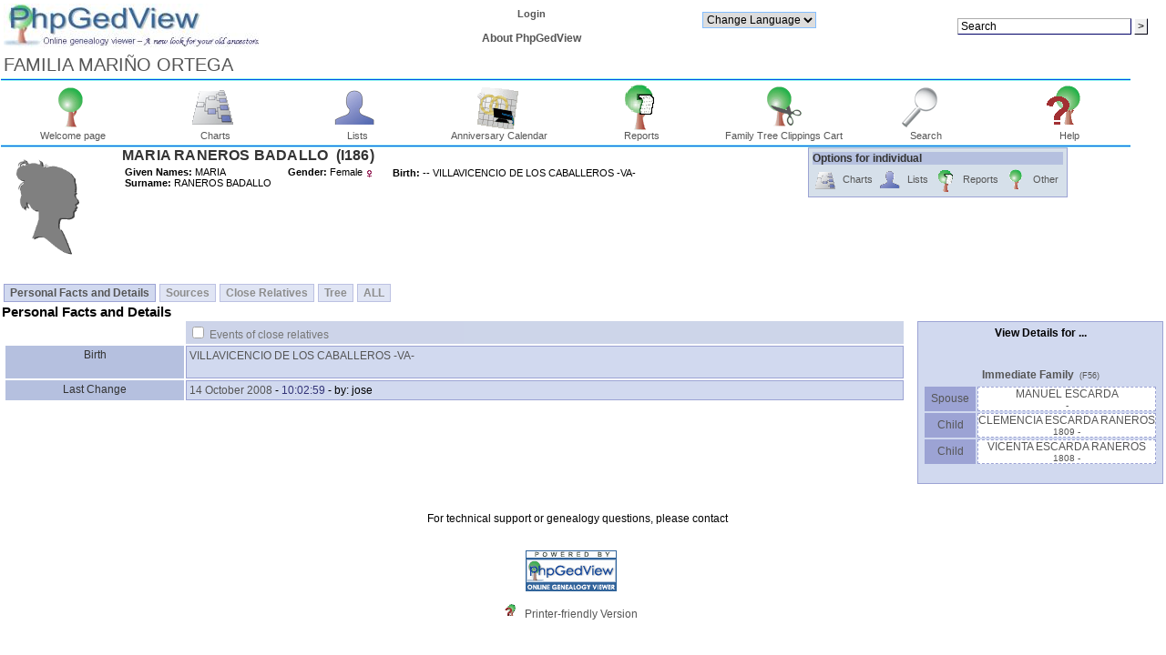

--- FILE ---
content_type: text/html; charset=UTF-8
request_url: https://familiamarino.es/individual.php?pid=I186&ged=FAMILIA%20MARI%EF%BF%BD%EF%BF%BDO.GED&tab=0
body_size: 16858
content:
<!DOCTYPE html PUBLIC "-//W3C//DTD XHTML 1.0 Transitional//EN" "http://www.w3.org/TR/xhtml1/DTD/xhtml1-transitional.dtd">
<html xmlns="http://www.w3.org/1999/xhtml">
	<head>
		<meta http-equiv="Content-Type" content="text/html; charset=UTF-8" />
				<link rel="shortcut icon" href="images/favicon.ico" type="image/x-icon" /> 
		<title>MARIA RANEROS BADALLO - I186 - Individual Information - PhpGedView</title>
					<link href="https://familiamarino.es:443/rss.php?ged=FAMILIA%20MARIÑO.GED" rel="alternate" type="application/atom+xml" title="FAMILIA MARIÑO ORTEGA" />
				<link rel="stylesheet" href="themes/standard/style.css" type="text/css" media="all" />
							<link rel="stylesheet" href="themes/standard/mozilla.css" type="text/css" media="all" />
		<link rel="stylesheet" href="modules/lightbox/css/clearbox_music.css" type="text/css" /><link rel="stylesheet" href="modules/lightbox/css/album_page.css" type="text/css" media="screen" />
	<link rel="stylesheet" href="themes/standard/print.css" type="text/css" media="print" />
									<meta name="keywords" content="ancestry, genealogy, pedigree tree" />
		<meta name="description" content="FAMILIA MARIÑO ORTEGA" />		<meta name="page-topic" content="FAMILIA MARIÑO ORTEGA" />		<meta name="audience" content="All" />		<meta name="page-type" content="Private Homepage" />		<meta name="robots" content="index, follow" />		<meta name="revisit-after" content="10 days" />		<meta name="generator" content="PhpGedView - http://www.phpgedview.net" />
		
<script type="text/javascript">
//<![CDATA[

		/* setup some javascript variables */
		var query = "pid=I186&amp;ged=FAMILIA MARI��O.GED&amp;tab=0";
		var textDirection = "ltr";
		var browserType = "mozilla";
		var themeName = "standard";
		var SCRIPT_NAME = "individual.php";
		/* keep the session id when opening new windows */
		var sessionid = "ocv4tufee3b9djrr19fjg4uhi7";
		var sessionname = "PHPSESSID";
		var accesstime = "1769672557";
		var plusminus = new Array();
		plusminus[0] = new Image();
		plusminus[0].src = "images/plus.gif";
		plusminus[0].title = "Show Details";
		plusminus[1] = new Image();
		plusminus[1].src = "images/minus.gif";
		plusminus[1].title = "Hide Details";
		var zoominout = new Array();
		zoominout[0] = new Image();
		zoominout[0].src = "images/zoomin.gif";
		zoominout[1] = new Image();
		zoominout[1].src = "images/zoomout.gif";
		var arrows = new Array();
		arrows[0] = new Image();
		arrows[0].src = "images/larrow2.gif";
		arrows[1] = new Image();
		arrows[1].src = "images/rarrow2.gif";
		arrows[2] = new Image();
		arrows[2].src = "images/uarrow2.gif";
		arrows[3] = new Image();
		arrows[3].src = "images/darrow2.gif";
	
	function message(username, method, url, subject) {
		if ((!url)||(url=="")) url='individual.php%3Fpid%3DI186%26amp%3Bged%3DFAMILIA+MARI%EF%BF%BD%EF%BF%BDO.GED%26amp%3Btab%3D0';
		if ((!subject)||(subject=="")) subject="";
		window.open('message.php?to='+username+'&method='+method+'&url='+url+'&subject='+subject+"&"+sessionname+"="+sessionid, '_blank', 'top=50, left=50, width=600, height=500, resizable=1, scrollbars=1');
		return false;
	}

	var whichhelp = 'help_individual.php&action=';
	//-->
	
//]]>
</script>
<script src="js/phpgedview.js" language="JavaScript" type="text/javascript"></script>		<link type="text/css" href="themes/standard/modules.css" rel="Stylesheet" />
</head>
<body id="body"  onload="">
<!-- begin header section -->
<div id="header" class="ltr">
<table width="99%">
	<tr>
		<td><img src="themes/standard/header.jpg" width="281" height="50" alt="" /></td>
		<td>
			<table width="100%">
			<tr>
				<td align="center" valign="top">
					<b>
					<a href="login.php?url=individual.php%3Fpid%3DI186%26ged%3DFAMILIA%20MARI%C3%91O.GED%26tab%3D0" class="link">Login</a>					<br />
					<br />
					<a href="http://www.phpgedview.net">About PhpGedView</a>
					</b>
				</td>
								<td align="right" valign="middle" >
					<div class="lang_form"><select onchange="document.location=this.value;"><option value="#">Change Language</option><option value="individual.php?pid=I186&amp;ged=FAMILIA MARI��O.GED&amp;tab=0&amp;changelanguage=yes&amp;NEWLANGUAGE=english">English</option><option value="individual.php?pid=I186&amp;ged=FAMILIA MARI��O.GED&amp;tab=0&amp;changelanguage=yes&amp;NEWLANGUAGE=spanish">Español</option></select></div>					&nbsp;				</td>
				                    <td align="right" valign="middle" >
									<form action="search.php" method="post">
						<input type="hidden" name="action" value="general" />
						<input type="hidden" name="topsearch" value="yes" />
						<input type="text" name="query" size="25" value="Search"
							onfocus="if (this.value == 'Search') this.value=''; focusHandler();"
							onblur="if (this.value == '') this.value='Search';" />
						<input type="submit" name="search" value="&gt;" />
					</form>
													</td>
			</tr>
			</table>
		</td>
	</tr>
</table>
<table width="99%">
	<tr>
		<td width="75%">
			<div class="title" style="right">
				<a href="index.php?ctype=gedcom" class="gedcomtitle">FAMILIA MARIÑO ORTEGA</a>			</div>
		</td>
	</tr>
</table>
<div style="width: 98%">
		<img src="images/hline.gif" width="99%" height="3" alt="" />
	<table id="topMenu">
		<tr>
				<td width="7%" valign="top">
<div id="menu01053884080" class="menuitem">
<a href="index.php?ctype=gedcom" onmouseover="show_submenu('menu01053884080_subs', 'menu01053884080', 'down'); change_class('menu01053884080', 'menuitem_hover'); " onmouseout="timeout_submenu('menu01053884080_subs'); change_class('menu01053884080', 'menuitem'); "><img id="menu01053884080_icon" src="images/gedcom.gif" class="icon" alt="Welcome page" title="Welcome page" /><br />Welcome page</a></div>
	</td>
	<td width="7%" valign="top">
<div id="menu11955127181" class="menuitem">
<a href="pedigree.php?ged=FAMILIA%20MARIÑO.GED&amp;show_full=1&amp;talloffset=1" onmouseover="show_submenu('menu11955127181_subs', 'menu11955127181', 'down'); change_class('menu11955127181', 'menuitem_hover'); " onmouseout="timeout_submenu('menu11955127181_subs'); change_class('menu11955127181', 'menuitem'); "><img id="menu11955127181_icon" src="images/pedigree.gif" class="icon" alt="Charts" title="Charts" /><br />Charts</a><div style="text-align: left;"><div id="menu11955127181_subs" class="submenu" style="position: absolute; visibility: hidden; z-index: 100;" onmouseover="show_submenu(''); show_submenu('menu11955127181_subs');" onmouseout="timeout_submenu('menu11955127181_subs');">
<div id="menu214652206" class="submenuitem">
<a href="ancestry.php?ged=FAMILIA%20MARIÑO.GED" onmouseover="show_submenu('menu214652206_subs', 'menu214652206', 'down'); change_class('menu214652206', 'submenuitem_hover'); " onmouseout="timeout_submenu('menu214652206_subs'); change_class('menu214652206', 'submenuitem'); "><img id="menu214652206_icon" src="images/small/ancestry.gif" class="icon" alt="Ancestry Chart" title="Ancestry Chart" />Ancestry Chart</a></div>
<div id="menu32016484578" class="submenuitem">
<a href="fanchart.php?ged=FAMILIA%20MARIÑO.GED" onmouseover="show_submenu('menu32016484578_subs', 'menu32016484578', 'down'); change_class('menu32016484578', 'submenuitem_hover'); " onmouseout="timeout_submenu('menu32016484578_subs'); change_class('menu32016484578', 'submenuitem'); "><img id="menu32016484578_icon" src="images/small/fanchart.gif" class="icon" alt="Circle Diagram" title="Circle Diagram" />Circle Diagram</a></div>
<div id="menu4325099367" class="submenuitem">
<a href="compact.php?ged=FAMILIA%20MARIÑO.GED" onmouseover="show_submenu('menu4325099367_subs', 'menu4325099367', 'down'); change_class('menu4325099367', 'submenuitem_hover'); " onmouseout="timeout_submenu('menu4325099367_subs'); change_class('menu4325099367', 'submenuitem'); "><img id="menu4325099367_icon" src="images/small/ancestry.gif" class="icon" alt="Compact Chart" title="Compact Chart" />Compact Chart</a></div>
<div id="menu5532926325" class="submenuitem">
<a href="descendancy.php?ged=FAMILIA%20MARIÑO.GED" onmouseover="show_submenu('menu5532926325_subs', 'menu5532926325', 'down'); change_class('menu5532926325', 'submenuitem_hover'); " onmouseout="timeout_submenu('menu5532926325_subs'); change_class('menu5532926325', 'submenuitem'); "><img id="menu5532926325_icon" src="images/small/descendancy.gif" class="icon" alt="Descendancy Chart" title="Descendancy Chart" />Descendancy Chart</a></div>
<div id="menu61814914908" class="submenuitem">
<a href="familybook.php?ged=FAMILIA%20MARIÑO.GED" onmouseover="show_submenu('menu61814914908_subs', 'menu61814914908', 'down'); change_class('menu61814914908', 'submenuitem_hover'); " onmouseout="timeout_submenu('menu61814914908_subs'); change_class('menu61814914908', 'submenuitem'); "><img id="menu61814914908_icon" src="images/small/fambook.gif" class="icon" alt="Family Book Chart" title="Family Book Chart" />Family Book Chart</a></div>
<div id="menu71113056691" class="submenuitem">
<a href="hourglass.php?ged=FAMILIA%20MARIÑO.GED" onmouseover="show_submenu('menu71113056691_subs', 'menu71113056691', 'down'); change_class('menu71113056691', 'submenuitem_hover'); " onmouseout="timeout_submenu('menu71113056691_subs'); change_class('menu71113056691', 'submenuitem'); "><img id="menu71113056691_icon" src="images/small/hourglass.gif" class="icon" alt="Hourglass Chart" title="Hourglass Chart" />Hourglass Chart</a></div>
<div id="menu8713641903" class="submenuitem">
<a href="treenav.php?ged=FAMILIA%20MARIÑO.GED" onmouseover="show_submenu('menu8713641903_subs', 'menu8713641903', 'down'); change_class('menu8713641903', 'submenuitem_hover'); " onmouseout="timeout_submenu('menu8713641903_subs'); change_class('menu8713641903', 'submenuitem'); "><img id="menu8713641903_icon" src="images/small/gedcom.gif" class="icon" alt="Interactive Tree" title="Interactive Tree" />Interactive Tree</a></div>
<div id="menu91549626937" class="submenuitem">
<a href="lifespan.php?ged=FAMILIA%20MARIÑO.GED" onmouseover="show_submenu('menu91549626937_subs', 'menu91549626937', 'down'); change_class('menu91549626937', 'submenuitem_hover'); " onmouseout="timeout_submenu('menu91549626937_subs'); change_class('menu91549626937', 'submenuitem'); "><img id="menu91549626937_icon" src="images/small/timeline.gif" class="icon" alt="Lifespan Chart" title="Lifespan Chart" />Lifespan Chart</a></div>
<div id="menu10459425552" class="submenuitem">
<a href="pedigree.php?ged=FAMILIA%20MARIÑO.GED&amp;show_full=1&amp;talloffset=1" onmouseover="show_submenu('menu10459425552_subs', 'menu10459425552', 'down'); change_class('menu10459425552', 'submenuitem_hover'); " onmouseout="timeout_submenu('menu10459425552_subs'); change_class('menu10459425552', 'submenuitem'); "><img id="menu10459425552_icon" src="images/small/pedigree.gif" class="icon" alt="Pedigree Chart" title="Pedigree Chart" />Pedigree Chart</a></div>
<div id="menu111206158273" class="submenuitem">
<a href="module.php?ged=FAMILIA%20MARIÑO.GED&amp;mod=googlemap&amp;pgvaction=pedigree_map" onmouseover="show_submenu('menu111206158273_subs', 'menu111206158273', 'down'); change_class('menu111206158273', 'submenuitem_hover'); " onmouseout="timeout_submenu('menu111206158273_subs'); change_class('menu111206158273', 'submenuitem'); "><img id="menu111206158273_icon" src="modules/googlemap/images/pedigree_map.gif" class="icon" alt="Pedigree Map" title="Pedigree Map" />Pedigree Map</a></div>
<div id="menu12567403314" class="submenuitem">
<a href="relationship.php?ged=FAMILIA%20MARIÑO.GED" onmouseover="show_submenu('menu12567403314_subs', 'menu12567403314', 'down'); change_class('menu12567403314', 'submenuitem_hover'); " onmouseout="timeout_submenu('menu12567403314_subs'); change_class('menu12567403314', 'submenuitem'); "><img id="menu12567403314_icon" src="images/small/relationship.gif" class="icon" alt="Relationship Chart" title="Relationship Chart" />Relationship Chart</a></div>
<div id="menu13303493746" class="submenuitem">
<a href="statistics.php?ged=FAMILIA%20MARIÑO.GED" onmouseover="show_submenu('menu13303493746_subs', 'menu13303493746', 'down'); change_class('menu13303493746', 'submenuitem_hover'); " onmouseout="timeout_submenu('menu13303493746_subs'); change_class('menu13303493746', 'submenuitem'); "><img id="menu13303493746_icon" src="images/small/statistic.gif" class="icon" alt="Statistics" title="Statistics" />Statistics</a></div>
<div id="menu14877673823" class="submenuitem">
<a href="timeline.php?ged=FAMILIA MARIÑO.GED" onmouseover="show_submenu('menu14877673823_subs', 'menu14877673823', 'down'); change_class('menu14877673823', 'submenuitem_hover'); " onmouseout="timeout_submenu('menu14877673823_subs'); change_class('menu14877673823', 'submenuitem'); "><img id="menu14877673823_icon" src="images/small/timeline.gif" class="icon" alt="Timeline Chart" title="Timeline Chart" />Timeline Chart</a></div>
</div></div>
</div>
	</td>
	<td width="7%" valign="top">
<div id="menu151610137719" class="menuitem">
<a href="indilist.php?ged=FAMILIA MARIÑO.GED" onmouseover="show_submenu('menu151610137719_subs', 'menu151610137719', 'down'); change_class('menu151610137719', 'menuitem_hover'); " onmouseout="timeout_submenu('menu151610137719_subs'); change_class('menu151610137719', 'menuitem'); "><img id="menu151610137719_icon" src="images/indis.gif" class="icon" alt="Lists" title="Lists" /><br />Lists</a><div style="text-align: left;"><div id="menu151610137719_subs" class="submenu" style="position: absolute; visibility: hidden; z-index: 100;" onmouseover="show_submenu(''); show_submenu('menu151610137719_subs');" onmouseout="timeout_submenu('menu151610137719_subs');">
<div id="menu161395004565" class="submenuitem">
<a href="branches.php?ged=FAMILIA MARIÑO.GED" onmouseover="show_submenu('menu161395004565_subs', 'menu161395004565', 'down'); change_class('menu161395004565', 'submenuitem_hover'); " onmouseout="timeout_submenu('menu161395004565_subs'); change_class('menu161395004565', 'submenuitem'); "><img id="menu161395004565_icon" src="images/small/patriarch.gif" class="icon" alt="Branches" title="Branches" />Branches</a></div>
<div id="menu171224175567" class="submenuitem">
<a href="famlist.php?ged=FAMILIA MARIÑO.GED" onmouseover="show_submenu('menu171224175567_subs', 'menu171224175567', 'down'); change_class('menu171224175567', 'submenuitem_hover'); " onmouseout="timeout_submenu('menu171224175567_subs'); change_class('menu171224175567', 'submenuitem'); "><img id="menu171224175567_icon" src="images/small/cfamily.gif" class="icon" alt="Families" title="Families" />Families</a></div>
<div id="menu1835493740" class="submenuitem">
<a href="indilist.php?ged=FAMILIA%20MARIÑO.GED" onmouseover="show_submenu('menu1835493740_subs', 'menu1835493740', 'down'); change_class('menu1835493740', 'submenuitem_hover'); " onmouseout="timeout_submenu('menu1835493740_subs'); change_class('menu1835493740', 'submenuitem'); "><img id="menu1835493740_icon" src="images/small/indis.gif" class="icon" alt="Individuals" title="Individuals" />Individuals</a></div>
<div id="menu191924718832" class="submenuitem">
<a href="medialist.php?ged=FAMILIA%20MARIÑO.GED" onmouseover="show_submenu('menu191924718832_subs', 'menu191924718832', 'down'); change_class('menu191924718832', 'submenuitem_hover'); " onmouseout="timeout_submenu('menu191924718832_subs'); change_class('menu191924718832', 'submenuitem'); "><img id="menu191924718832_icon" src="images/small/media.gif" class="icon" alt="MultiMedia" title="MultiMedia" />MultiMedia</a></div>
<div id="menu20684077990" class="submenuitem">
<a href="placelist.php?ged=FAMILIA%20MARIÑO.GED" onmouseover="show_submenu('menu20684077990_subs', 'menu20684077990', 'down'); change_class('menu20684077990', 'submenuitem_hover'); " onmouseout="timeout_submenu('menu20684077990_subs'); change_class('menu20684077990', 'submenuitem'); "><img id="menu20684077990_icon" src="images/small/place.gif" class="icon" alt="Place Hierarchy" title="Place Hierarchy" />Place Hierarchy</a></div>
<div id="menu211508280312" class="submenuitem">
<a href="repolist.php" onmouseover="show_submenu('menu211508280312_subs', 'menu211508280312', 'down'); change_class('menu211508280312', 'submenuitem_hover'); " onmouseout="timeout_submenu('menu211508280312_subs'); change_class('menu211508280312', 'submenuitem'); "><img id="menu211508280312_icon" src="images/small/repository.gif" class="icon" alt="Repositories" title="Repositories" />Repositories</a></div>
</div></div>
</div>
	</td>
	<td width="7%" valign="top">
<div id="menu22644644246" class="menuitem">
<a href="calendar.php?ged=FAMILIA%20MARIÑO.GED" onmouseover="show_submenu('menu22644644246_subs', 'menu22644644246', 'down'); change_class('menu22644644246', 'menuitem_hover'); " onmouseout="timeout_submenu('menu22644644246_subs'); change_class('menu22644644246', 'menuitem'); "><img id="menu22644644246_icon" src="images/calendar.gif" class="icon" alt="Anniversary Calendar" title="Anniversary Calendar" /><br />Anniversary Calendar</a><div style="text-align: left;"><div id="menu22644644246_subs" class="submenu" style="position: absolute; visibility: hidden; z-index: 100;" onmouseover="show_submenu(''); show_submenu('menu22644644246_subs');" onmouseout="timeout_submenu('menu22644644246_subs');">
<div id="menu23863833410" class="submenuitem">
<a href="calendar.php?ged=FAMILIA%20MARIÑO.GED" onmouseover="show_submenu('menu23863833410_subs', 'menu23863833410', 'down'); change_class('menu23863833410', 'submenuitem_hover'); " onmouseout="timeout_submenu('menu23863833410_subs'); change_class('menu23863833410', 'submenuitem'); "><img id="menu23863833410_icon" src="images/small/calendar.gif" class="icon" alt="View Day" title="View Day" />View Day</a></div>
<div id="menu241437106992" class="submenuitem">
<a href="calendar.php?ged=FAMILIA%20MARIÑO.GED&amp;action=calendar" onmouseover="show_submenu('menu241437106992_subs', 'menu241437106992', 'down'); change_class('menu241437106992', 'submenuitem_hover'); " onmouseout="timeout_submenu('menu241437106992_subs'); change_class('menu241437106992', 'submenuitem'); "><img id="menu241437106992_icon" src="images/small/calendar.gif" class="icon" alt="View Month" title="View Month" />View Month</a></div>
<div id="menu251030254252" class="submenuitem">
<a href="calendar.php?ged=FAMILIA%20MARIÑO.GED&amp;action=year" onmouseover="show_submenu('menu251030254252_subs', 'menu251030254252', 'down'); change_class('menu251030254252', 'submenuitem_hover'); " onmouseout="timeout_submenu('menu251030254252_subs'); change_class('menu251030254252', 'submenuitem'); "><img id="menu251030254252_icon" src="images/small/calendar.gif" class="icon" alt="View Year" title="View Year" />View Year</a></div>
</div></div>
</div>
	</td>
	<td width="7%" valign="top">
<div id="menu261393506966" class="menuitem">
<a href="reportengine.php?ged=FAMILIA%20MARIÑO.GED" onmouseover="show_submenu('menu261393506966_subs', 'menu261393506966', 'down'); change_class('menu261393506966', 'menuitem_hover'); " onmouseout="timeout_submenu('menu261393506966_subs'); change_class('menu261393506966', 'menuitem'); "><img id="menu261393506966_icon" src="images/reports.gif" class="icon" alt="Reports" title="Reports" /><br />Reports</a><div style="text-align: left;"><div id="menu261393506966_subs" class="submenu" style="position: absolute; visibility: hidden; z-index: 100;" onmouseover="show_submenu(''); show_submenu('menu261393506966_subs');" onmouseout="timeout_submenu('menu261393506966_subs');">
<div id="menu27971578597" class="submenuitem">
<a href="reportengine.php?ged=FAMILIA%20MARIÑO.GED&amp;action=setup&amp;report=reports/addresslabels.xml" onmouseover="show_submenu('menu27971578597_subs', 'menu27971578597', 'down'); change_class('menu27971578597', 'submenuitem_hover'); " onmouseout="timeout_submenu('menu27971578597_subs'); change_class('menu27971578597', 'submenuitem'); "><img id="menu27971578597_icon" src="images/small/place.gif" class="icon" alt="Address Labels" title="Address Labels" />Address Labels</a></div>
<div id="menu281321705339" class="submenuitem">
<a href="reportengine.php?ged=FAMILIA%20MARIÑO.GED&amp;action=setup&amp;report=reports/addresslist.xml" onmouseover="show_submenu('menu281321705339_subs', 'menu281321705339', 'down'); change_class('menu281321705339', 'submenuitem_hover'); " onmouseout="timeout_submenu('menu281321705339_subs'); change_class('menu281321705339', 'submenuitem'); "><img id="menu281321705339_icon" src="images/small/place.gif" class="icon" alt="Address List" title="Address List" />Address List</a></div>
<div id="menu29597596631" class="submenuitem">
<a href="reportengine.php?ged=FAMILIA%20MARIÑO.GED&amp;action=setup&amp;report=reports/ahnentafel.xml" onmouseover="show_submenu('menu29597596631_subs', 'menu29597596631', 'down'); change_class('menu29597596631', 'submenuitem_hover'); " onmouseout="timeout_submenu('menu29597596631_subs'); change_class('menu29597596631', 'submenuitem'); "><img id="menu29597596631_icon" src="images/small/ancestry.gif" class="icon" alt="Ahnentafel Report" title="Ahnentafel Report" />Ahnentafel Report</a></div>
<div id="menu301313187132" class="submenuitem">
<a href="reportengine.php?ged=FAMILIA%20MARIÑO.GED&amp;action=setup&amp;report=reports/birthlist.xml" onmouseover="show_submenu('menu301313187132_subs', 'menu301313187132', 'down'); change_class('menu301313187132', 'submenuitem_hover'); " onmouseout="timeout_submenu('menu301313187132_subs'); change_class('menu301313187132', 'submenuitem'); "><img id="menu301313187132_icon" src="images/small/place.gif" class="icon" alt="Birth Date and Place Report" title="Birth Date and Place Report" />Birth Date and Place Report</a></div>
<div id="menu31228105771" class="submenuitem">
<a href="reportengine.php?ged=FAMILIA%20MARIÑO.GED&amp;action=setup&amp;report=reports/bdmlist.xml" onmouseover="show_submenu('menu31228105771_subs', 'menu31228105771', 'down'); change_class('menu31228105771', 'submenuitem_hover'); " onmouseout="timeout_submenu('menu31228105771_subs'); change_class('menu31228105771', 'submenuitem'); "><img id="menu31228105771_icon" src="images/small/place.gif" class="icon" alt="Births, Deaths, Marriages" title="Births, Deaths, Marriages" />Births, Deaths, Marriages</a></div>
<div id="menu32405240164" class="submenuitem">
<a href="reportengine.php?ged=FAMILIA%20MARIÑO.GED&amp;action=setup&amp;report=reports/cemeterylist.xml" onmouseover="show_submenu('menu32405240164_subs', 'menu32405240164', 'down'); change_class('menu32405240164', 'submenuitem_hover'); " onmouseout="timeout_submenu('menu32405240164_subs'); change_class('menu32405240164', 'submenuitem'); "><img id="menu32405240164_icon" src="images/small/place.gif" class="icon" alt="Cemetery Report" title="Cemetery Report" />Cemetery Report</a></div>
<div id="menu331327839338" class="submenuitem">
<a href="reportengine.php?ged=FAMILIA%20MARIÑO.GED&amp;action=setup&amp;report=reports/changelist.xml" onmouseover="show_submenu('menu331327839338_subs', 'menu331327839338', 'down'); change_class('menu331327839338', 'submenuitem_hover'); " onmouseout="timeout_submenu('menu331327839338_subs'); change_class('menu331327839338', 'submenuitem'); "><img id="menu331327839338_icon" src="images/small/place.gif" class="icon" alt="Changes Report" title="Changes Report" />Changes Report</a></div>
<div id="menu3497106702" class="submenuitem">
<a href="reportengine.php?ged=FAMILIA%20MARIÑO.GED&amp;action=setup&amp;report=reports/individuale.xml" onmouseover="show_submenu('menu3497106702_subs', 'menu3497106702', 'down'); change_class('menu3497106702', 'submenuitem_hover'); " onmouseout="timeout_submenu('menu3497106702_subs'); change_class('menu3497106702', 'submenuitem'); "><img id="menu3497106702_icon" src="images/small/indis.gif" class="icon" alt="Close Relatives Report" title="Close Relatives Report" />Close Relatives Report</a></div>
<div id="menu35730339532" class="submenuitem">
<a href="reportengine.php?ged=FAMILIA%20MARIÑO.GED&amp;action=setup&amp;report=reports/deathlist.xml" onmouseover="show_submenu('menu35730339532_subs', 'menu35730339532', 'down'); change_class('menu35730339532', 'submenuitem_hover'); " onmouseout="timeout_submenu('menu35730339532_subs'); change_class('menu35730339532', 'submenuitem'); "><img id="menu35730339532_icon" src="images/small/place.gif" class="icon" alt="Death Date and Place Report" title="Death Date and Place Report" />Death Date and Place Report</a></div>
<div id="menu361860765664" class="submenuitem">
<a href="reportengine.php?ged=FAMILIA%20MARIÑO.GED&amp;action=setup&amp;report=reports/descendancy.xml" onmouseover="show_submenu('menu361860765664_subs', 'menu361860765664', 'down'); change_class('menu361860765664', 'submenuitem_hover'); " onmouseout="timeout_submenu('menu361860765664_subs'); change_class('menu361860765664', 'submenuitem'); "><img id="menu361860765664_icon" src="images/small/place.gif" class="icon" alt="Descendancy Report" title="Descendancy Report" />Descendancy Report</a></div>
<div id="menu371912021610" class="submenuitem">
<a href="reportengine.php?ged=FAMILIA%20MARIÑO.GED&amp;action=setup&amp;report=reports/relativelist_ext.xml" onmouseover="show_submenu('menu371912021610_subs', 'menu371912021610', 'down'); change_class('menu371912021610', 'submenuitem_hover'); " onmouseout="timeout_submenu('menu371912021610_subs'); change_class('menu371912021610', 'submenuitem'); "><img id="menu371912021610_icon" src="images/small/cfamily.gif" class="icon" alt="Expanded Relatives Report" title="Expanded Relatives Report" />Expanded Relatives Report</a></div>
<div id="menu381843396223" class="submenuitem">
<a href="reportengine.php?ged=FAMILIA%20MARIÑO.GED&amp;action=setup&amp;report=reports/sourcelist.xml" onmouseover="show_submenu('menu381843396223_subs', 'menu381843396223', 'down'); change_class('menu381843396223', 'submenuitem_hover'); " onmouseout="timeout_submenu('menu381843396223_subs'); change_class('menu381843396223', 'submenuitem'); "><img id="menu381843396223_icon" src="images/small/source.gif" class="icon" alt="Fact Sources" title="Fact Sources" />Fact Sources</a></div>
<div id="menu39426923919" class="submenuitem">
<a href="reportengine.php?ged=FAMILIA%20MARIÑO.GED&amp;action=setup&amp;report=reports/familygroup.xml" onmouseover="show_submenu('menu39426923919_subs', 'menu39426923919', 'down'); change_class('menu39426923919', 'submenuitem_hover'); " onmouseout="timeout_submenu('menu39426923919_subs'); change_class('menu39426923919', 'submenuitem'); "><img id="menu39426923919_icon" src="images/small/sfamily.gif" class="icon" alt="Family Group Report" title="Family Group Report" />Family Group Report</a></div>
<div id="menu401314164899" class="submenuitem">
<a href="reportengine.php?ged=FAMILIA%20MARIÑO.GED&amp;action=setup&amp;report=reports/individual.xml" onmouseover="show_submenu('menu401314164899_subs', 'menu401314164899', 'down'); change_class('menu401314164899', 'submenuitem_hover'); " onmouseout="timeout_submenu('menu401314164899_subs'); change_class('menu401314164899', 'submenuitem'); "><img id="menu401314164899_icon" src="images/small/indis.gif" class="icon" alt="Individual Report" title="Individual Report" />Individual Report</a></div>
<div id="menu41155338127" class="submenuitem">
<a href="reportengine.php?ged=FAMILIA%20MARIÑO.GED&amp;action=setup&amp;report=reports/marrlist.xml" onmouseover="show_submenu('menu41155338127_subs', 'menu41155338127', 'down'); change_class('menu41155338127', 'submenuitem_hover'); " onmouseout="timeout_submenu('menu41155338127_subs'); change_class('menu41155338127', 'submenuitem'); "><img id="menu41155338127_icon" src="images/small/sfamily.gif" class="icon" alt="Marriage Date and Place Report" title="Marriage Date and Place Report" />Marriage Date and Place Report</a></div>
<div id="menu421633082192" class="submenuitem">
<a href="reportengine.php?ged=FAMILIA%20MARIÑO.GED&amp;action=setup&amp;report=reports/missing.xml" onmouseover="show_submenu('menu421633082192_subs', 'menu421633082192', 'down'); change_class('menu421633082192', 'submenuitem_hover'); " onmouseout="timeout_submenu('menu421633082192_subs'); change_class('menu421633082192', 'submenuitem'); "><img id="menu421633082192_icon" src="images/small/indis.gif" class="icon" alt="Missing relatives facts" title="Missing relatives facts" />Missing relatives facts</a></div>
<div id="menu431881568213" class="submenuitem">
<a href="reportengine.php?ged=FAMILIA%20MARIÑO.GED&amp;action=setup&amp;report=reports/pedigree_l.xml" onmouseover="show_submenu('menu431881568213_subs', 'menu431881568213', 'down'); change_class('menu431881568213', 'submenuitem_hover'); " onmouseout="timeout_submenu('menu431881568213_subs'); change_class('menu431881568213', 'submenuitem'); "><img id="menu431881568213_icon" src="images/small/pedigree.gif" class="icon" alt="Pedigree Chart - Landscape" title="Pedigree Chart - Landscape" />Pedigree Chart - Landscape</a></div>
<div id="menu44458831873" class="submenuitem">
<a href="reportengine.php?ged=FAMILIA%20MARIÑO.GED&amp;action=setup&amp;report=reports/pedigree.xml" onmouseover="show_submenu('menu44458831873_subs', 'menu44458831873', 'down'); change_class('menu44458831873', 'submenuitem_hover'); " onmouseout="timeout_submenu('menu44458831873_subs'); change_class('menu44458831873', 'submenuitem'); "><img id="menu44458831873_icon" src="images/small/pedigree.gif" class="icon" alt="Pedigree Chart - Portrait" title="Pedigree Chart - Portrait" />Pedigree Chart - Portrait</a></div>
<div id="menu45363272368" class="submenuitem">
<a href="reportengine.php?ged=FAMILIA%20MARIÑO.GED&amp;action=setup&amp;report=reports/relativelist.xml" onmouseover="show_submenu('menu45363272368_subs', 'menu45363272368', 'down'); change_class('menu45363272368', 'submenuitem_hover'); " onmouseout="timeout_submenu('menu45363272368_subs'); change_class('menu45363272368', 'submenuitem'); "><img id="menu45363272368_icon" src="images/small/cfamily.gif" class="icon" alt="Relatives Report" title="Relatives Report" />Relatives Report</a></div>
</div></div>
</div>
	</td>
				<td width="7%" valign="top"><div id="menu461344222284" class="menuitem">
<a href="clippings.php?ged=FAMILIA%20MARIÑO.GED" onmouseover="show_submenu('menu461344222284_subs', 'menu461344222284', 'down'); change_class('menu461344222284', 'menuitem_hover'); " onmouseout="timeout_submenu('menu461344222284_subs'); change_class('menu461344222284', 'menuitem'); "><img id="menu461344222284_icon" src="images/clippings.gif" class="icon" alt="Family Tree Clippings Cart" title="Family Tree Clippings Cart" /><br />Family Tree Clippings Cart</a></div>
</td>
				<td width="7%" valign="top">
<div id="menu471853836439" class="menuitem">
<a href="search.php?ged=FAMILIA%20MARIÑO.GED" onmouseover="show_submenu('menu471853836439_subs', 'menu471853836439', 'down'); change_class('menu471853836439', 'menuitem_hover'); " onmouseout="timeout_submenu('menu471853836439_subs'); change_class('menu471853836439', 'menuitem'); "><img id="menu471853836439_icon" src="images/search.gif" class="icon" alt="Search" title="Search" /><br />Search</a><div style="text-align: left;"><div id="menu471853836439_subs" class="submenu" style="position: absolute; visibility: hidden; z-index: 100;" onmouseover="show_submenu(''); show_submenu('menu471853836439_subs');" onmouseout="timeout_submenu('menu471853836439_subs');">
<div id="menu481587447935" class="submenuitem">
<a href="search.php?ged=FAMILIA%20MARIÑO.GED&amp;action=general" onmouseover="show_submenu('menu481587447935_subs', 'menu481587447935', 'down'); change_class('menu481587447935', 'submenuitem_hover'); " onmouseout="timeout_submenu('menu481587447935_subs'); change_class('menu481587447935', 'submenuitem'); "><img id="menu481587447935_icon" src="images/small/search.gif" class="icon" alt="General Search" title="General Search" />General Search</a></div>
<div id="menu491379716024" class="submenuitem">
<a href="search.php?ged=FAMILIA%20MARIÑO.GED&amp;action=soundex" onmouseover="show_submenu('menu491379716024_subs', 'menu491379716024', 'down'); change_class('menu491379716024', 'submenuitem_hover'); " onmouseout="timeout_submenu('menu491379716024_subs'); change_class('menu491379716024', 'submenuitem'); "><img id="menu491379716024_icon" src="images/small/search.gif" class="icon" alt="Soundex Search" title="Soundex Search" />Soundex Search</a></div>
<div id="menu501631071623" class="submenuitem">
<a href="search_advanced.php?ged=FAMILIA%20MARIÑO.GED" onmouseover="show_submenu('menu501631071623_subs', 'menu501631071623', 'down'); change_class('menu501631071623', 'submenuitem_hover'); " onmouseout="timeout_submenu('menu501631071623_subs'); change_class('menu501631071623', 'submenuitem'); "><img id="menu501631071623_icon" src="images/small/search.gif" class="icon" alt="Advanced Search" title="Advanced Search" />Advanced Search</a></div>
</div></div>
</div>
	</td>
	<td width="7%" valign="top">
<div id="menu51124042277" class="menuitem">
<a href="javascript:;" onmouseover="show_submenu('menu51124042277_subs', 'menu51124042277', 'down'); change_class('menu51124042277', 'menuitem_hover'); " onmouseout="timeout_submenu('menu51124042277_subs'); change_class('menu51124042277', 'menuitem'); " onclick="return helpPopup('help_individual.php&amp;action=');"><img id="menu51124042277_icon" src="images/help.gif" class="icon" alt="Help" title="Help" /><br />Help</a><div style="text-align: left;"><div id="menu51124042277_subs" class="submenu" style="position: absolute; visibility: hidden; z-index: 100;" onmouseover="show_submenu(''); show_submenu('menu51124042277_subs');" onmouseout="timeout_submenu('menu51124042277_subs');">
<div id="menu52740512688" class="submenuitem">
<a href="javascript:;" onmouseover="show_submenu('menu52740512688_subs', 'menu52740512688', 'down'); change_class('menu52740512688', 'submenuitem_hover'); " onmouseout="timeout_submenu('menu52740512688_subs'); change_class('menu52740512688', 'submenuitem'); " onclick="return helpPopup('help_individual.php&amp;action=');"><img id="menu52740512688_icon" src="images/small/help.gif" class="icon" alt="Help with this page" title="Help with this page" />Help with this page</a></div>
<div id="menu53128232222" class="submenuitem">
<a href="javascript:;" onmouseover="show_submenu('menu53128232222_subs', 'menu53128232222', 'down'); change_class('menu53128232222', 'submenuitem_hover'); " onmouseout="timeout_submenu('menu53128232222_subs'); change_class('menu53128232222', 'submenuitem'); " onclick="return helpPopup('help_contents_help');"><img id="menu53128232222_icon" src="images/small/help.gif" class="icon" alt="Help Contents" title="Help Contents" />Help Contents</a></div>
<div id="menu54987875687" class="submenuitem">
<a href="faq.php" onmouseover="show_submenu('menu54987875687_subs', 'menu54987875687', 'down'); change_class('menu54987875687', 'submenuitem_hover'); " onmouseout="timeout_submenu('menu54987875687_subs'); change_class('menu54987875687', 'submenuitem'); "><img id="menu54987875687_icon" src="images/small/help.gif" class="icon" alt="FAQ List" title="FAQ List" />FAQ List</a></div>
<div id="menu5530136032" class="submenuitem">
<a href="javascript:;" onmouseover="show_submenu('menu5530136032_subs', 'menu5530136032', 'down'); change_class('menu5530136032', 'submenuitem_hover'); " onmouseout="timeout_submenu('menu5530136032_subs'); change_class('menu5530136032', 'submenuitem'); " onclick="window.open('searchhelp.php', '_blank', 'top=50,left=10,width=600,height=500,scrollbars=1,resizable=1');"><img id="menu5530136032_icon" src="images/small/search.gif" class="icon" alt="Search Help Text" title="Search Help Text" />Search Help Text</a></div>
<div id="menu561158486474" class="menu_separator center"><img src="images/hline.gif" alt="" /></div><div id="menu57233899005" class="submenuitem">
<a href="http://wiki.phpgedview.net/en/index.php?title=Main_Page" target="_blank" onmouseover="show_submenu('menu57233899005_subs', 'menu57233899005', 'down'); change_class('menu57233899005', 'submenuitem_hover'); " onmouseout="timeout_submenu('menu57233899005_subs'); change_class('menu57233899005', 'submenuitem'); ">Wiki Main Page</a></div>
<div id="menu581001714629" class="submenuitem">
<a href="http://wiki.phpgedview.net/en/index.php?title=Users_Guide" target="_blank" onmouseover="show_submenu('menu581001714629_subs', 'menu581001714629', 'down'); change_class('menu581001714629', 'submenuitem_hover'); " onmouseout="timeout_submenu('menu581001714629_subs'); change_class('menu581001714629', 'submenuitem'); ">Wiki User's Guide</a></div>
<div id="menu59332708165" class="menu_separator center"><img src="images/hline.gif" alt="" /></div><div id="menu60831495637" class="submenuitem">
<a href="javascript:;" onmouseover="show_submenu('menu60831495637_subs', 'menu60831495637', 'down'); change_class('menu60831495637', 'submenuitem_hover'); " onmouseout="timeout_submenu('menu60831495637_subs'); change_class('menu60831495637', 'submenuitem'); " onclick="message('', 'messaging2');return false;"><img id="menu60831495637_icon" src="images/small/my_gedview.gif" class="icon" alt="Technical help contact" title="Technical help contact" />Technical help contact</a></div>
<div id="menu61167418114" class="menu_separator center"><img src="images/hline.gif" alt="" /></div><div id="menu62560813936" class="submenuitem">
<a href="individual.php?pid=I186&amp;ged=FAMILIA MARI��O.GED&amp;tab=0&amp;show_context_help=no" onmouseover="show_submenu('menu62560813936_subs', 'menu62560813936', 'down'); change_class('menu62560813936', 'submenuitem_hover'); " onmouseout="timeout_submenu('menu62560813936_subs'); change_class('menu62560813936', 'submenuitem'); ">Hide Contextual Help</a></div>
</div></div>
</div>
	</td>
		</tr>
	</table>
	<img align="middle" src="images/hline.gif" width="99%" height="3" alt="" />
</div>
</div>
<div id="content">
<!-- end header section -->
<!-- begin content section -->
<table border="0" cellspacing="0" cellpadding="0" class="facts_table">
	<tr>
			<td  valign="top">
			<img src="images/silhouette_female.gif" class="" width="100" border="none" alt="" />		</td>
		<td valign="top">
				<span class="name_head">
		MARIA RANEROS BADALLO&nbsp;&nbsp;&lrm;(I186)&lrm;		</span><br />
						<table><tr>
		<td valign="top">
			<span class="label">Given Names:</span><span class="field"> MARIA </span><br />
			<span class="label">Surname:</span><span class="field"> RANEROS BADALLO </span><br /></td>
<td width="10"><br /></td><td valign="top"><span class="label">Gender: </span><span class="field">Female<img src="images/small/female.gif" class="gender_image" style="" alt="Female" title="Female" /><br /></span>&nbsp;&nbsp;&nbsp;&nbsp;&nbsp;&nbsp;</td><td width="10"><br /></td><td valign="top" colspan="3"><span class="label">Birth:</span> <span class="field">  -- VILLAVICENCIO DE LOS CABALLEROS -VA-</span><br /></td>		</tr>
		</table>
			</td><td class="ltr noprint" valign="top">
				<table class="sublinks_table" cellspacing="4" cellpadding="0">
			<tr>
				<td class="list_label ltr" colspan="5">Options for individual</td>
			</tr>
			<tr>
				<td class="sublinks_cell ltr">
		<div id="menu631236735801" class="submenuitem">
<a href="pedigree.php?ged=FAMILIA%20MARIÑO.GED&amp;show_full=1&amp;talloffset=1&amp;rootid=I186" onmouseover="show_submenu('menu631236735801_subs', 'menu631236735801', 'down'); change_class('menu631236735801', 'submenuitem_hover'); " onmouseout="timeout_submenu('menu631236735801_subs'); change_class('menu631236735801', 'submenuitem'); "><img id="menu631236735801_icon" src="images/small/pedigree.gif" class="icon" alt="Charts" title="Charts" />Charts</a><div style="text-align: left;"><div id="menu631236735801_subs" class="submenu" style="position: absolute; visibility: hidden; z-index: 100;" onmouseover="show_submenu(''); show_submenu('menu631236735801_subs');" onmouseout="timeout_submenu('menu631236735801_subs');">
<div id="menu641495257452" class="submenuitem">
<a href="ancestry.php?ged=FAMILIA%20MARIÑO.GED&amp;rootid=I186&amp;show_full=1" onmouseover="show_submenu('menu641495257452_subs', 'menu641495257452', 'down'); change_class('menu641495257452', 'submenuitem_hover'); " onmouseout="timeout_submenu('menu641495257452_subs'); change_class('menu641495257452', 'submenuitem'); "><img id="menu641495257452_icon" src="images/small/ancestry.gif" class="icon" alt="Ancestry Chart" title="Ancestry Chart" />Ancestry Chart</a></div>
<div id="menu65657920638" class="submenuitem">
<a href="fanchart.php?ged=FAMILIA%20MARIÑO.GED&amp;rootid=I186" onmouseover="show_submenu('menu65657920638_subs', 'menu65657920638', 'down'); change_class('menu65657920638', 'submenuitem_hover'); " onmouseout="timeout_submenu('menu65657920638_subs'); change_class('menu65657920638', 'submenuitem'); "><img id="menu65657920638_icon" src="images/small/fanchart.gif" class="icon" alt="Circle Diagram" title="Circle Diagram" />Circle Diagram</a></div>
<div id="menu661967075333" class="submenuitem">
<a href="compact.php?ged=FAMILIA%20MARIÑO.GED&amp;rootid=I186" onmouseover="show_submenu('menu661967075333_subs', 'menu661967075333', 'down'); change_class('menu661967075333', 'submenuitem_hover'); " onmouseout="timeout_submenu('menu661967075333_subs'); change_class('menu661967075333', 'submenuitem'); "><img id="menu661967075333_icon" src="images/small/ancestry.gif" class="icon" alt="Compact Chart" title="Compact Chart" />Compact Chart</a></div>
<div id="menu671208539468" class="submenuitem">
<a href="descendancy.php?ged=FAMILIA%20MARIÑO.GED&amp;pid=I186&amp;show_full=1" onmouseover="show_submenu('menu671208539468_subs', 'menu671208539468', 'down'); change_class('menu671208539468', 'submenuitem_hover'); " onmouseout="timeout_submenu('menu671208539468_subs'); change_class('menu671208539468', 'submenuitem'); "><img id="menu671208539468_icon" src="images/small/descendancy.gif" class="icon" alt="Descendancy Chart" title="Descendancy Chart" />Descendancy Chart</a></div>
<div id="menu68422458600" class="submenuitem">
<a href="familybook.php?ged=FAMILIA%20MARIÑO.GED&amp;pid=I186&amp;show_full=1" onmouseover="show_submenu('menu68422458600_subs', 'menu68422458600', 'down'); change_class('menu68422458600', 'submenuitem_hover'); " onmouseout="timeout_submenu('menu68422458600_subs'); change_class('menu68422458600', 'submenuitem'); "><img id="menu68422458600_icon" src="images/small/fambook.gif" class="icon" alt="Family Book Chart" title="Family Book Chart" />Family Book Chart</a></div>
<div id="menu691662987909" class="submenuitem">
<a href="hourglass.php?ged=FAMILIA%20MARIÑO.GED&amp;pid=I186&amp;show_full=1" onmouseover="show_submenu('menu691662987909_subs', 'menu691662987909', 'down'); change_class('menu691662987909', 'submenuitem_hover'); " onmouseout="timeout_submenu('menu691662987909_subs'); change_class('menu691662987909', 'submenuitem'); "><img id="menu691662987909_icon" src="images/small/hourglass.gif" class="icon" alt="Hourglass Chart" title="Hourglass Chart" />Hourglass Chart</a></div>
<div id="menu701635463388" class="submenuitem">
<a href="treenav.php?ged=FAMILIA%20MARIÑO.GED&amp;rootid=I186" onmouseover="show_submenu('menu701635463388_subs', 'menu701635463388', 'down'); change_class('menu701635463388', 'submenuitem_hover'); " onmouseout="timeout_submenu('menu701635463388_subs'); change_class('menu701635463388', 'submenuitem'); "><img id="menu701635463388_icon" src="images/small/gedcom.gif" class="icon" alt="Interactive Tree" title="Interactive Tree" />Interactive Tree</a></div>
<div id="menu711736623499" class="submenuitem">
<a href="lifespan.php?ged=FAMILIA%20MARIÑO.GED&amp;pids[]=I186&amp;addFamily=1" onmouseover="show_submenu('menu711736623499_subs', 'menu711736623499', 'down'); change_class('menu711736623499', 'submenuitem_hover'); " onmouseout="timeout_submenu('menu711736623499_subs'); change_class('menu711736623499', 'submenuitem'); "><img id="menu711736623499_icon" src="images/small/timeline.gif" class="icon" alt="Lifespan Chart" title="Lifespan Chart" />Lifespan Chart</a></div>
<div id="menu721818326036" class="submenuitem">
<a href="pedigree.php?ged=FAMILIA%20MARIÑO.GED&amp;show_full=1&amp;talloffset=1&amp;rootid=I186" onmouseover="show_submenu('menu721818326036_subs', 'menu721818326036', 'down'); change_class('menu721818326036', 'submenuitem_hover'); " onmouseout="timeout_submenu('menu721818326036_subs'); change_class('menu721818326036', 'submenuitem'); "><img id="menu721818326036_icon" src="images/small/pedigree.gif" class="icon" alt="Pedigree Chart" title="Pedigree Chart" />Pedigree Chart</a></div>
<div id="menu731121061932" class="submenuitem">
<a href="module.php?ged=FAMILIA%20MARIÑO.GED&amp;mod=googlemap&amp;pgvaction=pedigree_map&amp;rootid=I186" onmouseover="show_submenu('menu731121061932_subs', 'menu731121061932', 'down'); change_class('menu731121061932', 'submenuitem_hover'); " onmouseout="timeout_submenu('menu731121061932_subs'); change_class('menu731121061932', 'submenuitem'); "><img id="menu731121061932_icon" src="modules/googlemap/images/pedigree_map.gif" class="icon" alt="Pedigree Map" title="Pedigree Map" />Pedigree Map</a></div>
<div id="menu741470708065" class="submenuitem">
<a href="statistics.php?ged=FAMILIA%20MARIÑO.GED" onmouseover="show_submenu('menu741470708065_subs', 'menu741470708065', 'down'); change_class('menu741470708065', 'submenuitem_hover'); " onmouseout="timeout_submenu('menu741470708065_subs'); change_class('menu741470708065', 'submenuitem'); "><img id="menu741470708065_icon" src="images/small/statistic.gif" class="icon" alt="Statistics" title="Statistics" />Statistics</a></div>
<div id="menu75129674262" class="submenuitem">
<a href="timeline.php?ged=FAMILIA MARIÑO.GED&amp;pids[]=I186" onmouseover="show_submenu('menu75129674262_subs', 'menu75129674262', 'down'); change_class('menu75129674262', 'submenuitem_hover'); " onmouseout="timeout_submenu('menu75129674262_subs'); change_class('menu75129674262', 'submenuitem'); "><img id="menu75129674262_icon" src="images/small/timeline.gif" class="icon" alt="Timeline Chart" title="Timeline Chart" />Timeline Chart</a></div>
</div></div>
</div>
				</td><td class="sublinks_cell ltr">
				<div id="menu761484334300" class="submenuitem">
<a href="indilist.php?ged=FAMILIA%20MARIÑO.GED&amp;surname=RANEROS%20BADALLO" onmouseover="show_submenu('menu761484334300_subs', 'menu761484334300', 'down'); change_class('menu761484334300', 'submenuitem_hover'); " onmouseout="timeout_submenu('menu761484334300_subs'); change_class('menu761484334300', 'submenuitem'); "><img id="menu761484334300_icon" src="images/small/indis.gif" class="icon" alt="Lists" title="Lists" />Lists</a><div style="text-align: left;"><div id="menu761484334300_subs" class="submenu" style="position: absolute; visibility: hidden; z-index: 100;" onmouseover="show_submenu(''); show_submenu('menu761484334300_subs');" onmouseout="timeout_submenu('menu761484334300_subs');">
<div id="menu77667446701" class="submenuitem">
<a href="branches.php?ged=FAMILIA MARIÑO.GED&amp;surn=RANEROS BADALLO" onmouseover="show_submenu('menu77667446701_subs', 'menu77667446701', 'down'); change_class('menu77667446701', 'submenuitem_hover'); " onmouseout="timeout_submenu('menu77667446701_subs'); change_class('menu77667446701', 'submenuitem'); "><img id="menu77667446701_icon" src="images/small/patriarch.gif" class="icon" alt="Branches" title="Branches" />Branches</a></div>
<div id="menu781983510701" class="submenuitem">
<a href="famlist.php?ged=FAMILIA MARIÑO.GED&amp;surname=RANEROS BADALLO" onmouseover="show_submenu('menu781983510701_subs', 'menu781983510701', 'down'); change_class('menu781983510701', 'submenuitem_hover'); " onmouseout="timeout_submenu('menu781983510701_subs'); change_class('menu781983510701', 'submenuitem'); "><img id="menu781983510701_icon" src="images/small/cfamily.gif" class="icon" alt="Families" title="Families" />Families</a></div>
<div id="menu79924298588" class="submenuitem">
<a href="indilist.php?ged=FAMILIA%20MARIÑO.GED&amp;surname=RANEROS%20BADALLO" onmouseover="show_submenu('menu79924298588_subs', 'menu79924298588', 'down'); change_class('menu79924298588', 'submenuitem_hover'); " onmouseout="timeout_submenu('menu79924298588_subs'); change_class('menu79924298588', 'submenuitem'); "><img id="menu79924298588_icon" src="images/small/indis.gif" class="icon" alt="Individuals" title="Individuals" />Individuals</a></div>
</div></div>
</div>
				</td><td class="sublinks_cell ltr">
					<div id="menu802047162726" class="submenuitem">
<a href="javascript:;" onmouseover="show_submenu('menu802047162726_subs', 'menu802047162726', 'down'); change_class('menu802047162726', 'submenuitem_hover'); " onmouseout="timeout_submenu('menu802047162726_subs'); change_class('menu802047162726', 'submenuitem'); "><img id="menu802047162726_icon" src="images/small/reports.gif" class="icon" alt="Reports" title="Reports" />Reports</a><div style="text-align: left;"><div id="menu802047162726_subs" class="submenu" style="position: absolute; visibility: hidden; z-index: 100;" onmouseover="show_submenu(''); show_submenu('menu802047162726_subs');" onmouseout="timeout_submenu('menu802047162726_subs');">
<div id="menu811467098676" class="submenuitem">
<a href="reportengine.php?ged=FAMILIA%20MARIÑO.GED&amp;action=setup&amp;report=reports/ahnentafel.xml&amp;pid=I186" onmouseover="show_submenu('menu811467098676_subs', 'menu811467098676', 'down'); change_class('menu811467098676', 'submenuitem_hover'); " onmouseout="timeout_submenu('menu811467098676_subs'); change_class('menu811467098676', 'submenuitem'); "><img id="menu811467098676_icon" src="images/small/ancestry.gif" class="icon" alt="Ahnentafel Report" title="Ahnentafel Report" />Ahnentafel Report</a></div>
<div id="menu821048340865" class="submenuitem">
<a href="reportengine.php?ged=FAMILIA%20MARIÑO.GED&amp;action=setup&amp;report=reports/individuale.xml&amp;pid=I186" onmouseover="show_submenu('menu821048340865_subs', 'menu821048340865', 'down'); change_class('menu821048340865', 'submenuitem_hover'); " onmouseout="timeout_submenu('menu821048340865_subs'); change_class('menu821048340865', 'submenuitem'); "><img id="menu821048340865_icon" src="images/small/indis.gif" class="icon" alt="Close Relatives Report" title="Close Relatives Report" />Close Relatives Report</a></div>
<div id="menu83640191766" class="submenuitem">
<a href="reportengine.php?ged=FAMILIA%20MARIÑO.GED&amp;action=setup&amp;report=reports/descendancy.xml&amp;pid=I186" onmouseover="show_submenu('menu83640191766_subs', 'menu83640191766', 'down'); change_class('menu83640191766', 'submenuitem_hover'); " onmouseout="timeout_submenu('menu83640191766_subs'); change_class('menu83640191766', 'submenuitem'); "><img id="menu83640191766_icon" src="images/small/place.gif" class="icon" alt="Descendancy Report" title="Descendancy Report" />Descendancy Report</a></div>
<div id="menu841595330898" class="submenuitem">
<a href="reportengine.php?ged=FAMILIA%20MARIÑO.GED&amp;action=setup&amp;report=reports/relativelist_ext.xml&amp;pid=I186" onmouseover="show_submenu('menu841595330898_subs', 'menu841595330898', 'down'); change_class('menu841595330898', 'submenuitem_hover'); " onmouseout="timeout_submenu('menu841595330898_subs'); change_class('menu841595330898', 'submenuitem'); "><img id="menu841595330898_icon" src="images/small/cfamily.gif" class="icon" alt="Expanded Relatives Report" title="Expanded Relatives Report" />Expanded Relatives Report</a></div>
<div id="menu852036216553" class="submenuitem">
<a href="reportengine.php?ged=FAMILIA%20MARIÑO.GED&amp;action=setup&amp;report=reports/sourcelist.xml&amp;pid=I186" onmouseover="show_submenu('menu852036216553_subs', 'menu852036216553', 'down'); change_class('menu852036216553', 'submenuitem_hover'); " onmouseout="timeout_submenu('menu852036216553_subs'); change_class('menu852036216553', 'submenuitem'); "><img id="menu852036216553_icon" src="images/small/source.gif" class="icon" alt="Fact Sources" title="Fact Sources" />Fact Sources</a></div>
<div id="menu86670327799" class="submenuitem">
<a href="reportengine.php?ged=FAMILIA%20MARIÑO.GED&amp;action=setup&amp;report=reports/individual.xml&amp;pid=I186" onmouseover="show_submenu('menu86670327799_subs', 'menu86670327799', 'down'); change_class('menu86670327799', 'submenuitem_hover'); " onmouseout="timeout_submenu('menu86670327799_subs'); change_class('menu86670327799', 'submenuitem'); "><img id="menu86670327799_icon" src="images/small/indis.gif" class="icon" alt="Individual Report" title="Individual Report" />Individual Report</a></div>
<div id="menu87606333724" class="submenuitem">
<a href="reportengine.php?ged=FAMILIA%20MARIÑO.GED&amp;action=setup&amp;report=reports/missing.xml&amp;pid=I186" onmouseover="show_submenu('menu87606333724_subs', 'menu87606333724', 'down'); change_class('menu87606333724', 'submenuitem_hover'); " onmouseout="timeout_submenu('menu87606333724_subs'); change_class('menu87606333724', 'submenuitem'); "><img id="menu87606333724_icon" src="images/small/indis.gif" class="icon" alt="Missing relatives facts" title="Missing relatives facts" />Missing relatives facts</a></div>
<div id="menu88122631910" class="submenuitem">
<a href="reportengine.php?ged=FAMILIA%20MARIÑO.GED&amp;action=setup&amp;report=reports/pedigree_l.xml&amp;pid=I186" onmouseover="show_submenu('menu88122631910_subs', 'menu88122631910', 'down'); change_class('menu88122631910', 'submenuitem_hover'); " onmouseout="timeout_submenu('menu88122631910_subs'); change_class('menu88122631910', 'submenuitem'); "><img id="menu88122631910_icon" src="images/small/pedigree.gif" class="icon" alt="Pedigree Chart - Landscape" title="Pedigree Chart - Landscape" />Pedigree Chart - Landscape</a></div>
<div id="menu891672042428" class="submenuitem">
<a href="reportengine.php?ged=FAMILIA%20MARIÑO.GED&amp;action=setup&amp;report=reports/pedigree.xml&amp;pid=I186" onmouseover="show_submenu('menu891672042428_subs', 'menu891672042428', 'down'); change_class('menu891672042428', 'submenuitem_hover'); " onmouseout="timeout_submenu('menu891672042428_subs'); change_class('menu891672042428', 'submenuitem'); "><img id="menu891672042428_icon" src="images/small/pedigree.gif" class="icon" alt="Pedigree Chart - Portrait" title="Pedigree Chart - Portrait" />Pedigree Chart - Portrait</a></div>
<div id="menu90939041889" class="submenuitem">
<a href="reportengine.php?ged=FAMILIA%20MARIÑO.GED&amp;action=setup&amp;report=reports/relativelist.xml&amp;pid=I186" onmouseover="show_submenu('menu90939041889_subs', 'menu90939041889', 'down'); change_class('menu90939041889', 'submenuitem_hover'); " onmouseout="timeout_submenu('menu90939041889_subs'); change_class('menu90939041889', 'submenuitem'); "><img id="menu90939041889_icon" src="images/small/cfamily.gif" class="icon" alt="Relatives Report" title="Relatives Report" />Relatives Report</a></div>
</div></div>
</div>
				</td><td class="sublinks_cell ltr">
				<div id="menu91954127547" class="submenuitem">
<a href="javascript:;" onmouseover="show_submenu('menu91954127547_subs', 'menu91954127547', 'down'); change_class('menu91954127547', 'submenuitem_hover'); " onmouseout="timeout_submenu('menu91954127547_subs'); change_class('menu91954127547', 'submenuitem'); " onclick="return show_gedcom_record('');"><img id="menu91954127547_icon" src="images/small/gedcom.gif" class="icon" alt="Other" title="Other" />Other</a><div style="text-align: left;"><div id="menu91954127547_subs" class="submenu" style="position: absolute; visibility: hidden; z-index: 100;" onmouseover="show_submenu(''); show_submenu('menu91954127547_subs');" onmouseout="timeout_submenu('menu91954127547_subs');">
<div id="menu921839460542" class="submenuitem">
<a href="javascript:;" onmouseover="show_submenu('menu921839460542_subs', 'menu921839460542', 'down'); change_class('menu921839460542', 'submenuitem_hover'); " onmouseout="timeout_submenu('menu921839460542_subs'); change_class('menu921839460542', 'submenuitem'); " onclick="return show_gedcom_record();"><img id="menu921839460542_icon" src="images/small/gedcom.gif" class="icon" alt="View GEDCOM Record" title="View GEDCOM Record" />View GEDCOM Record</a></div>
<div id="menu931499855826" class="submenuitem">
<a href="clippings.php?action=add&amp;id=I186&amp;type=indi" onmouseover="show_submenu('menu931499855826_subs', 'menu931499855826', 'down'); change_class('menu931499855826', 'submenuitem_hover'); " onmouseout="timeout_submenu('menu931499855826_subs'); change_class('menu931499855826', 'submenuitem'); "><img id="menu931499855826_icon" src="images/small/clippings.gif" class="icon" alt="Add to Clippings Cart" title="Add to Clippings Cart" />Add to Clippings Cart</a></div>
</div></div>
</div>
						</td>
			</tr>
		</table><br />
			</td>
	</tr>
	<tr>
	<td valign="bottom" colspan="3">
	<script language="JavaScript" type="text/javascript">
// <![CDATA[
// javascript function to open a window with the raw gedcom in it
function show_gedcom_record(shownew) {
	fromfile="";
	if (shownew=="yes") fromfile='&fromfile=1';
	var recwin = window.open("gedrecord.php?pid=I186"+fromfile, "_blank", "top=50, left=50, width=600,  height=400, scrollbars=1, scrollable=1, resizable=1");
}
<!-- ====================== Added for Lightbox Module ===================== -->
       var tabid = new Array('0','facts','notes','sources','media','relatives','tree','researchlog','googlemap','lightbox2','spare');
       var loadedTabs = new Array(false,false,false,false,false,false,false,false,false,false,false);
<!-- ================== End Additions for Lightbox Module ================== -->

loadedTabs[1] = true;

function tempObj(tab, oXmlHttp) {
	this.processFunc = function()
	{
		if (oXmlHttp.readyState==4)
		{
			target = document.getElementById(tabid[tab]+'_content');
			evalAjaxJavascript(oXmlHttp.responseText, target);
			target.style.height = 'auto';
			if (tabid[tab]=='googlemap') {
				SetBounds();
				if (!loadedTabs[tab]) {
					loadMap();
									}
				SetMarkers();
			}
			//-- initialize lightbox tabs if lightbox installed
							// if (tabid[tab]=='lightbox2' || tabid[tab]=='facts' || tabid[tab]=='media' || tabid[tab]=='relatives') {
				CB_Init();
				// }
						loadedTabs[tab] = true;
		}
	};
}


function setfamnav() {
			document.cookie = "famnav=YES";
		forceReloadFromServer = true;
	window.location.reload(forceReloadFromServer);
}

function tabswitch(n) {
// alert(n);
document.cookie = "lastclick="+n;
	if (!tabid[n]) n = 1;
	for (var i=1; i<tabid.length; i++) {
		var disp='none'; // reset inactive tabs
		if (i==n || n==0) disp='block'; // active tab(s) : one or all
		document.getElementById(tabid[i]).style.display=disp;
		if (disp=='block' && !loadedTabs[i]) {
			// -- load ajax
			if (tabid[i]=='tree') {
				treetab.newRoot('I186', treetab.innerPort, 'FAMILIA MARIÑO.GED');
				loadedTabs[i] = true;
			}
			else if (document.getElementById(tabid[i]+'_content')) {
				var oXmlHttp = createXMLHttp();
				var link = "individual.php?action=ajax&pid=I186&tab="+i+"&show_changes=yes";
				oXmlHttp.open("get", link, true);
				temp = new tempObj(i, oXmlHttp);
				oXmlHttp.onreadystatechange=temp.processFunc;
					oXmlHttp.send(null);
				}
			}
	}
	// empty tabs
	for (i=0; i<tabid.length; i++) {
		var elt = document.getElementById('door'+i);
		if (elt) {
			if (document.getElementById('no_tab'+i)) { // empty ?
				if (false) {
					elt.style.display='block';
					elt.style.opacity='0.4';
					elt.style.filter='alpha(opacity=40)';
				}
				else elt.style.display='none'; // empty and not editable ==> hide
				//if (i==3 && false) elt.style.display='none'; // no sources
				if (i==4 && false) elt.style.display='none'; // no multimedia
				if (i==7) elt.style.display='none'; // hide researchlog
				if (i==9 && false) elt.style.display='none'; // no multimedia (for Album tab)
				// ALL : hide empty contents
				if (n==0) document.getElementById(tabid[i]).style.display='none';
			}
			else elt.style.display='block';
		}
	}
	// current door
	for (i=0; i<tabid.length; i++) {
		var elt = document.getElementById('door'+i);
		if (elt) elt.className='door optionbox rela';
	}
	document.getElementById('door'+n).className='door optionbox';
	// set a cookie which stores the last tab they clicked on
	document.cookie = "lasttabs=I186="+n;
	return false;
}

// function is required by cloudy theme
function resize_content_div(i) {
	// check for container ..
	var cont = document.getElementById("content");
	if (!cont) cont = document.getElementById("container");
	if (cont) {
		if (document.getElementById("marker"+i)) {
			var y = getAbsoluteTop("marker"+i);
			if (y<300) y=600;
			cont.style.height =y.toString()+'px';
		}
	}
}
//]]>
</script>
<script src="js/phpgedview.js" language="JavaScript" type="text/javascript"></script>
<div class="door">
<dl>

<!-- ====================== Added for Lightbox Module ===================== -->
	<dd id="door1"><a href="javascript:;" onclick="tabswitch(1); return false;" >Personal Facts and Details</a></dd>
	<dd id="door2"><a href="javascript:;" onclick="tabswitch(2); return false;" >Notes</a></dd>
	<dd id="door3"><a href="javascript:;" onclick="tabswitch(3); return false;" >Sources</a></dd>

							<dd id="door4"><a href="javascript:;" onclick="tabswitch(4); return false;" >Media</a></dd>
				<dd id="door9"><a href="javascript:;" onclick="tabswitch(9); return false;" >Album</a></dd>
			
	<dd id="door5"><a href="javascript:;" onclick="tabswitch(5); return false;" >Close Relatives</a></dd>
	<dd id="door6"><a href="javascript:;" onclick="tabswitch(6); return false;" >Tree</a></dd>
	<dd id="door7"><a href="javascript:;" onclick="tabswitch(7); return false;" >Research Assistant</a></dd>
			<dd id="door8"><a href="javascript:;" onclick="tabswitch(8); if (loadedTabs[8]) {ResizeMap(); ResizeMap();} return false;" >Map</a></dd>
	<!--	<dd id="door10"><a href="javascript:;" onclick="tabswitch(10); return false;" >Spare Tab</a></dd> -->
	
	<dd id="door0"><a href="javascript:;" onclick="tabswitch(0); if (loadedTabs[8]) {ResizeMap(); ResizeMap();} return false;" >ALL</a></dd> 
  



<!-- ================== End Additions for Lightbox Module ================== -->

</dl>
</div>
<br />
</td></tr></table>
<!-- ======================== Start Tab 0 individual page ============ Personal Facts and Details -->
<div id="facts" class="tab_page" style="display:none;" ><span class="subheaders">Personal Facts and Details</span><div id="facts_content"><table cellpadding="0" ><tr><td valign="top" width="100%" >		<table class="facts_table" style="margin-top:-2px;" cellpadding="0">
					<tr id="row_top">
				<td valign="top"></td>
				<td class="descriptionbox rela">
					<input id="checkbox_rela" type="checkbox"  onclick="toggleByClassName('TR', 'row_rela');" />
					<label for="checkbox_rela">Events of close relatives</label>
									</td>

			</tr>
			
		<tr class="row_320158">
			<td class="descriptionbox  center width20"> Birth</td><td class="optionbox  wrap" > <a href="placelist.php?action=show&amp;parent[0]=VILLAVICENCIO%20DE%20LOS%20CABALLEROS%20-VA-&amp;level=1"> VILLAVICENCIO DE LOS CABALLEROS -VA-</a><br />
<br /></td>
		</tr>
		<tr class="row_rela">
			<td class="descriptionbox rela center width20"> Birth of a child<br />#1</td><td class="optionbox rela wrap" > <span class="date"><a href="calendar.php?cal=@%23DGREGORIAN@&amp;year=1808&amp;month=APR&amp;day=05&amp;action=today">5 April 1808</a></span> Child: <a href="individual.php?pid=I293&amp;ged=FAMILIA%20MARIÑO.GED">VICENTA ESCARDA RANEROS&nbsp;&nbsp;(I293)</a><br /><br /></td>
		</tr>
		<tr class="row_rela">
			<td class="descriptionbox rela center width20"> Birth of a child<br />#2</td><td class="optionbox rela wrap" > <span class="date"><a href="calendar.php?cal=@%23DGREGORIAN@&amp;year=1809&amp;month=&amp;day=&amp;action=year">1809</a></span> <a href="placelist.php?action=show&amp;parent[0]=AGUILAR%20DE%20CAMPOS&amp;level=1"> AGUILAR DE CAMPOS</a><br />
 Child: <a href="individual.php?pid=I179&amp;ged=FAMILIA%20MARIÑO.GED">CLEMENCIA ESCARDA RANEROS&nbsp;&nbsp;(I179)</a><br /><br /></td>
		</tr>
		<tr class="row_rela">
			<td class="descriptionbox rela center width20"> Marriage of a child</td><td class="optionbox rela wrap" > <span class="date"><a href="calendar.php?cal=@%23DGREGORIAN@&amp;year=1832&amp;month=JUN&amp;day=08&amp;action=today">8 June 1832</a></span> <a href="placelist.php?action=show&amp;parent[0]=BENAVENTE&amp;level=1"> BENAVENTE</a><br />
 Child: <a href="individual.php?pid=I179&amp;ged=FAMILIA%20MARIÑO.GED">CLEMENCIA ESCARDA RANEROS&nbsp;&nbsp;(I179)</a><br /> Spouse: <a href="individual.php?pid=I178&amp;ged=FAMILIA%20MARIÑO.GED">VICENTE MARIÑO VAZQUEZ&nbsp;&nbsp;(I178)</a><span class="age"> &lrm;(Age 21)&lrm;</span><br /><a href="family.php?show_full=1&amp;famid=F51">&lrm;[View Family &lrm;(F51)&lrm;&lrm;]</a><br /><br /></td>
		</tr>
		<tr class="row_rela">
			<td class="descriptionbox rela center width20"> Birth of a grandchild<br />#1</td><td class="optionbox rela wrap" > <span class="date"><a href="calendar.php?cal=@%23DGREGORIAN@&amp;year=1838&amp;month=JUN&amp;day=08&amp;action=today">8 June 1838</a></span> <a href="placelist.php?action=show&amp;parent[0]=LA%20BAÑEZA&amp;level=1"> LA BAÑEZA</a><br />
 Grandson: <a href="individual.php?pid=I1&amp;ged=FAMILIA%20MARIÑO.GED">SALUSTIANO MARIÑO ESCARDA&nbsp;&nbsp;(I1)</a><br /> Father: <a href="individual.php?pid=I178&amp;ged=FAMILIA%20MARIÑO.GED">VICENTE MARIÑO VAZQUEZ&nbsp;&nbsp;(I178)</a><span class="age"> &lrm;(Age 27)&lrm;</span><br /> Mother: <a href="individual.php?pid=I179&amp;ged=FAMILIA%20MARIÑO.GED">CLEMENCIA ESCARDA RANEROS&nbsp;&nbsp;(I179)</a><span class="age"> &lrm;(Age 29)&lrm;</span><br /><a href="family.php?show_full=1&amp;famid=F51">&lrm;[View Family &lrm;(F51)&lrm;&lrm;]</a><br /><br /></td>
		</tr>
		<tr class="row_rela">
			<td class="descriptionbox rela center width20"> Birth of a grandchild<br />#2</td><td class="optionbox rela wrap" > <span class="date"><a href="calendar.php?cal=@%23DGREGORIAN@&amp;year=1853&amp;month=MAY&amp;day=02&amp;action=today">2 May 1853</a></span> <a href="placelist.php?action=show&amp;parent[0]=BENAVENTE&amp;level=1"> BENAVENTE</a><br />
 Grandchild: <a href="individual.php?pid=I327&amp;ged=FAMILIA%20MARIÑO.GED">SEGUNDO ANASTASIO VILORIA ESCARDA&nbsp;&nbsp;(I327)</a><br /> Father: <a href="individual.php?pid=I326&amp;ged=FAMILIA%20MARIÑO.GED">TORIBIO VILORIA VILORIA&nbsp;&nbsp;(I326)</a><span class="age"> &lrm;(Age 51)&lrm;</span><br /> Mother: <a href="individual.php?pid=I179&amp;ged=FAMILIA%20MARIÑO.GED">CLEMENCIA ESCARDA RANEROS&nbsp;&nbsp;(I179)</a><span class="age"> &lrm;(Age 44)&lrm;</span><br /><a href="family.php?show_full=1&amp;famid=F105">&lrm;[View Family &lrm;(F105)&lrm;&lrm;]</a><br /><br /></td>
		</tr>
		<tr class="row_rela">
			<td class="descriptionbox rela center width20"> Marriage of a grandchild</td><td class="optionbox rela wrap" > <span class="date"><a href="calendar.php?cal=@%23DGREGORIAN@&amp;year=1862&amp;month=JUN&amp;day=01&amp;action=today">1 June 1862</a></span> <a href="placelist.php?action=show&amp;parent[0]=BENAVENTE&amp;level=1"> BENAVENTE</a><br />
 Grandson: <a href="individual.php?pid=I1&amp;ged=FAMILIA%20MARIÑO.GED">SALUSTIANO MARIÑO ESCARDA&nbsp;&nbsp;(I1)</a><span class="age"> &lrm;(Age 23)&lrm;</span><br /> Spouse: <a href="individual.php?pid=I2&amp;ged=FAMILIA%20MARIÑO.GED">ESCOLASTICA ORTEGA ARGUELLO&nbsp;&nbsp;(I2)</a><span class="age"> &lrm;(Age 18)&lrm;</span><br /><a href="family.php?show_full=1&amp;famid=F3">&lrm;[View Family &lrm;(F3)&lrm;&lrm;]</a><br /><br /></td>
		</tr>
		<tr class="row_465097">
			<td class="descriptionbox  center width20"> Last Change</td><td class="optionbox  wrap" > <span class="date"><a href="calendar.php?cal=@%23DGREGORIAN@&amp;year=2008&amp;month=OCT&amp;day=14&amp;action=today">14 October 2008</a></span> - <span class="date">10:02:59</span> - by: jose<br /></td>
		</tr>		</table>
					</td>
			<td valign="top">
				<table class="optionbox" width="220px" cellpadding="0"><tr><td align="center">
				<b>View Details for ...</b><br /><br />
				<table class="facts_table" width='230' cellpadding="0"><tr><td><br /></td><td></td></tr>			<tr>
				<td style="padding-bottom: 4px;" align="center" colspan="2">
				<a href="family.php?famid=F56&amp;ged=FAMILIA%20MARIÑO.GED"><b>Immediate Family&nbsp;&nbsp;</b><span class="age">(F56)</span></a>				</td>
			</tr>
						<tr>
					<td class="facts_label" nowrap="nowrap">
						<div id="menu9443379701" class="">
<a href="javascript:;" onmouseover="show_submenu('menu9443379701_subs', 'menu9443379701', 'down'); change_class('menu9443379701', ''); " onmouseout="timeout_submenu('menu9443379701_subs'); change_class('menu9443379701', ''); ">&nbsp;Spouse&nbsp;
</a><div style="text-align: left;"><div id="menu9443379701_subs" class="submenu flyout" style="position: absolute; visibility: hidden; z-index: 100;" onmouseover="show_submenu(''); show_submenu('menu9443379701_subs');" onmouseout="timeout_submenu('menu9443379701_subs');">
<div id="menu951187234347" class="">
<a href="javascript:;" onmouseover="show_submenu('menu951187234347_subs', 'menu951187234347', 'down'); change_class('menu951187234347', ''); " onmouseout="timeout_submenu('menu951187234347_subs'); change_class('menu951187234347', ''); "></a><span class="flyout"><b>Parents</b></span><br />&nbsp;&lrm;(unknown)&lrm;<a></a></div>
</div></div>
</div>
					</td>
					<td align="center" class="person_boxNN">
						<a href="individual.php?pid=I185&amp;ged=FAMILIA%20MARIÑO.GED&amp;tab=0">MANUEL ESCARDA<font size="1"><br /> - </font></a>					</td>
				</tr>
									<tr>
						<td class="facts_label" nowrap="nowrap">
						<div id="menu9610292816" class="">
<a href="javascript:;" onmouseover="show_submenu('menu9610292816_subs', 'menu9610292816', 'down'); change_class('menu9610292816', ''); " onmouseout="timeout_submenu('menu9610292816_subs'); change_class('menu9610292816', ''); ">&nbsp;Child&nbsp;
</a><div style="text-align: left;"><div id="menu9610292816_subs" class="submenu flyout" style="position: absolute; visibility: hidden; z-index: 100;" onmouseover="show_submenu(''); show_submenu('menu9610292816_subs');" onmouseout="timeout_submenu('menu9610292816_subs');">
<div id="menu972010455034" class="">
<a href="javascript:;" onmouseover="show_submenu('menu972010455034_subs', 'menu972010455034', 'down'); change_class('menu972010455034', ''); " onmouseout="timeout_submenu('menu972010455034_subs'); change_class('menu972010455034', ''); "></a><span class="flyout"><b>Family</b></span><br /><a href="individual.php?pid=I178&amp;ged=FAMILIA%20MARIÑO.GED&amp;tab=0">&nbsp;VICENTE MARIÑO VAZQUEZ</a>
<ul class="clist ltr">
<li><a href="individual.php?pid=I1&amp;ged=FAMILIA%20MARIÑO.GED&amp;tab=0">SALUSTIANO MARIÑO ESCARDA</a></li>
</ul><a href="individual.php?pid=I326&amp;ged=FAMILIA%20MARIÑO.GED&amp;tab=0">&nbsp;TORIBIO VILORIA VILORIA</a>
<ul class="clist ltr">
<li><a href="individual.php?pid=I327&amp;ged=FAMILIA%20MARIÑO.GED&amp;tab=0">SEGUNDO ANASTASIO VILORIA ESCARDA</a></li>
</ul><a></a></div>
</div></div>
</div>
						</td>
						<td align="center" class="person_boxNN">
							<a href="individual.php?pid=I179&amp;ged=FAMILIA%20MARIÑO.GED&amp;tab=0">CLEMENCIA ESCARDA RANEROS<font size="1"><br />1809 - </font></a>						</td>
					</tr>
										<tr>
						<td class="facts_label" nowrap="nowrap">
						<div id="menu98248290167" class="">
<a href="javascript:;" onmouseover="show_submenu('menu98248290167_subs', 'menu98248290167', 'down'); change_class('menu98248290167', ''); " onmouseout="timeout_submenu('menu98248290167_subs'); change_class('menu98248290167', ''); ">&nbsp;Child&nbsp;
</a><div style="text-align: left;"><div id="menu98248290167_subs" class="submenu flyout" style="position: absolute; visibility: hidden; z-index: 100;" onmouseover="show_submenu(''); show_submenu('menu98248290167_subs');" onmouseout="timeout_submenu('menu98248290167_subs');">
<div id="menu99432751417" class="">
<a href="javascript:;" onmouseover="show_submenu('menu99432751417_subs', 'menu99432751417', 'down'); change_class('menu99432751417', ''); " onmouseout="timeout_submenu('menu99432751417_subs'); change_class('menu99432751417', ''); "></a><span class="flyout"><b>Family</b></span><br />&nbsp;&lrm;(None)&lrm;<a></a></div>
</div></div>
</div>
						</td>
						<td align="center" class="person_boxNN">
							<a href="individual.php?pid=I293&amp;ged=FAMILIA%20MARIÑO.GED&amp;tab=0">VICENTA ESCARDA RANEROS<font size="1"><br />1808 - </font></a>						</td>
					</tr>
					</table>				<br />
				</td></tr></table>
			</td></tr></table>
					<br />
		<script language="JavaScript" type="text/javascript">
		<!--
		toggleByClassName('TR', 'row_rela');
toggleByClassName('TR', 'row_histo');
		//-->
		</script>
		</div>
</div>

<!-- ======================== Start Tab 1 individual page ==== Notes ======= -->
<div id="notes" class="tab_page" style="display:none;" ><span class="subheaders">Notes</span><div id="notes_content"><span id="no_tab2">There are no Notes for this individual.</span></div>
</div>

<!-- =========================== Start Tab 2 individual page === Sources -->
<div id="sources" class="tab_page" style="display:none;" ></div>

<!-- ==================== Start Tab 3 individual page ==== Media -->
<div id="media" class="tab_page" style="display:none;" ><span class="subheaders">Media</span><div id="media_content"><span id="no_tab4">There are no media objects for this individual.</span></div></div>

<!-- ============================= Start Tab 4 individual page ==== Close relatives -->
<div id="relatives" class="tab_page" style="display:none;" ><div id="relatives_content">
<p style="margin: 20px 20px 20px 20px"><img src="images/loading.gif" alt="Loading..." title="Loading..." /></p></div>
</div>

<!-- ============================= Start Tab 5 individual page ==== Tree -->
<div id="tree" class="tab_page" style="display:none; border: solid blue 1px;" ><div id="tree_content">
		<!-- @version $Id: prototype.js.htm 4193 2008-10-30 10:31:10Z fisharebest $ -->
<script type="text/javascript" src="https://familiamarino.es:443/js/conio/prototype.js"></script>
<!-- @version $Id: behaviour.js.htm 4193 2008-10-30 10:31:10Z fisharebest $ -->
<script type="text/javascript" src="https://familiamarino.es:443/js/bennolan/behaviour.js"></script>
<!-- @version $Id: overlib.js.htm 4193 2008-10-30 10:31:10Z fisharebest $ -->
<script type="text/javascript" src="https://familiamarino.es:443/js/bosrup/overlib_mini.js"></script>
<!-- @version $Id: scriptaculous.js.htm 5379 2009-04-19 12:07:28Z fisharebest $ -->
<script type="text/javascript" src="https://familiamarino.es:443/js/scriptaculous/scriptaculous.js"></script>
<script type="text/javascript" src="https://familiamarino.es:443/js/scriptaculous/effects.js"></script>
<script type="text/javascript" src="https://familiamarino.es:443/js/scriptaculous/dragdrop.js"></script>
	<script type="text/javascript" src="https://familiamarino.es:443/js/treenav.js"></script>
	<script type="text/javascript">
	<!--
		var myrules = {
		'#out_treetab .person_box' : function(element) {
			element.onmouseout = function() {
				if (treetab.zoom>=-2) return false;
				return nd(); // hide helptext
			}
			element.onmouseover = function() { // show helptext
				if (treetab.zoom>=-2) return false;
				bid = element.id.split("_");
				if (treetab.opennedBox[bid[1]]) return false;
				helptext = this.title;
				if (helptext=='') helptext = this.value;
				if (helptext=='' || helptext==undefined) helptext = element.innerHTML;
				this.title = helptext; if (document.all) return; // IE = title
				this.value = helptext; this.title = ''; // Firefox = value
				// show images
				helptext=helptext.replace(/display: none;/gi, "display: inline;");
				return overlib(helptext, BGCOLOR, "#000000", FGCOLOR, "#FFFFE0");
			}
		},
		'.draggable' : function(element) {
			new Draggable(element.id, {revert:true});
		}
		}
		Behaviour.register(myrules);
		/* not used yet
		function dragObserver() {
			this.parent = null;
			this.onEnd = function(eventName, draggable, event) {
				this.parent.appendChild(draggable.element);
				treetab.collapseBox = false;
			}
			this.onStart = function(eventName, draggable, event) {
				this.parent = draggable.element.parentNode;
				document.body.appendChild(draggable.element);
			}
		}
		Draggables.addObserver(new dragObserver());
		*/
	//-->
	</script>
		
		<div id="out_treetab" dir="ltr" style="position: relative; width: 100%; height: 600px; text-align: center; overflow: hidden;">
			<div id="in_treetab" style="position: relative; left: -20px; width: auto; cursor: move;" onmousedown="dragStart(event, 'in_treetab', treetab);" onmouseup="dragStop(event);">
						</div>
			<div id="controls" style="position: absolute; left: 0px; top: 0px; z-index: 100; background-color: #EEEEEE">
			<table>
				<tr><td><a href="#" onclick="treetab.zoomIn(); return false;"><img src="https://familiamarino.es:443/images/zoomin.gif" border="0" alt="zoomin" /></a></td></tr>
				<tr><td><a href="#" onclick="treetab.zoomOut(); return false;"><img src="https://familiamarino.es:443/images/zoomout.gif" border="0" alt="zoomout" /></a></td></tr>
				<tr><td style="display: none;"><a id="biglink" href="#" onclick="treetab.loadBigTree('','FAMILIA MARI&Ntilde;O.GED'); return false;" title="View this tree in the full page interactive tree"><img src="https://familiamarino.es:443/images/small/gedcom.gif" border="0" alt="" /></a></td></tr>
				<tr><td><a href="#" onclick="treetab.toggleSpouses(''); return false;" title="Show or hide multiple spouses"><img src="https://familiamarino.es:443/images/small/sfamily.gif" border="0" alt="" /></a></td></tr>
				<tr><td> <a class="help" tabindex="0" title="Information about:" href="javascript:// help_treenav.php" onclick="helpPopup('help_treenav.php'); return false;"><img src="images/small/help.gif" class="icon" width="15" height="15" alt="" /></a></td></tr>
				<tr><td><img id="treetab_loading" src="https://familiamarino.es:443/images/loading.gif" style="display: none;" alt="Loading..." /></td></tr>
			</table>
			</div>
		</div>
		<script type="text/javascript">
		<!--
		var treetab = new NavTree("out_treetab","in_treetab", 'treetab', 'treetab');
		treetab.zoom = -1;
		treetab.center();
		//-->
		</script>
		</div>
</div>


<!-- ============================ Start Tab 6 individual page === Research Assistant -->
<div id="researchlog" class="tab_page" style="display:none;" ><span class="subheaders">Research Assistant</span><div id="researchlog_content"><table class="facts_table"><tr><td id="no_tab7" colspan="2" class="facts_value">There are no research logs attached to this individual.</td></tr></table></div></div>
<!-- =========================== Start Tab 7 individual page ==== GoogleMaps -->
<div id="googlemap" class="tab_page" style="display:none;" ><div id="gg_map_content"><table border="0" width="100%" ><tr><td ><span class="subheaders">Map</span>
<table class="facts_table">
<tr><td id="no_tab8" colspan="2" class="facts_value">GoogleMap module disabled</td></tr>

	</table>
<br />		<script language="JavaScript" type="text/javascript">
		<!--
			function ResizeMap () {}
			function SetMarkersAndBounds () {}
		//-->
		</script>
		<img src="images/spacer.gif" id="marker6" width="1" height="1" alt="" /></td></tr></table></div></div>

<!-- ========================== Start Tab 8 individual page ==== Album ======== -->
<div id="lightbox2" class="tab_page" style="display:none;" ><span class="subheaders">Album</span>&nbsp;&nbsp; <a class="help" tabindex="0" title="Information about: Album Help" href="javascript:// Album Help" onclick="helpPopup('lb_general_help'); return false;"><img src="images/small/help.gif" class="icon" width="15" height="15" alt="" /></a>
<script language="javascript" type="text/javascript">
<!--
	function album_help(OPTS) {
		var win01 = window.open("modules/lightbox/languages/help_text.en.php?"+OPTS, "win01", "resizable=1, scrollbars=1, HEIGHT=780, WIDTH=500 ");
		win01.focus()
	}

	function reorder_media() {
	var win02 = window.open(
	"edit_interface.php?action=reorder_media&pid=I186", "win02", "resizable=1, menubar=0, scrollbars=1, top=20, HEIGHT=840, WIDTH=450 ");
	if (window.focus) {win02.focus();}
	}

	function album_add() {
		win03 = window.open(
		"addmedia.php?action=showmediaform&linktoid=I186", "win03", "resizable=1, scrollbars=1, top=50, HEIGHT=780, WIDTH=600 ");
		if (window.focus) {win03.focus();}
	}

	function album_link() {
		win04 = window.open(
		"inverselink.php?linktoid=I186&linkto=person", "win04", "resizable=1, scrollbars=1, top=50, HEIGHT=300, WIDTH=450 ");
		win04.focus()
	}
-->
</script>

			<script language="javascript" type="text/javascript">

			var CB_ImgDetails		= "Details";		// = "Details"
			var CB_Detail_Info		= "View this Media Item Details ...  Plus other Media Options - MediaViewer page";		// = "View this Media Item......etc"
			var CB_ImgNotes			= "Notes";		// = "Notes"
			var CB_Note_Info		= "";		// = ""
			var CB_Pause_SS			= "Pause Slideshow";		// = "Pause Slideshow"
			var CB_Start_SS			= "Start Slideshow";		// = "Start Slideshow"
			var CB_Music			= "Turn Music On/Off";		// = "Music On/Off "
			var CB_Zoom_Off			= "Disable Zoom";		// = "Disable Zoom"
			var CB_Zoom_On			= "Zoom is enabled ... Use mousewheel or i and o keys to zoom in and out";		// = "Zoom is Enabled"
			var CB_Close_Win		= "Close Lightbox window";		// = "Close Lightbox Window"
			var CB_Balloon			= "false";		// Notes Tooltip Balloon or not

							var CB_Alignm		= "left";		// Notes LTR Tooltip Balloon Text align
				var CB_ImgNotes2	= "Notes";		// Notes LTR Tooltip for Full Image
			
							var myMusic 	= 'modules/lightbox/music/music.mp3';  	// The music file
						var CB_SlShowTime 	= '6';	// Slide show timer
			var CB_Animation	= 'warp';	// Next/Prev Image transition effect

			</script>
					<script src="modules/lightbox/js/Sound.js" 					type="text/javascript"></script>
		<script src="modules/lightbox/js/clearbox.js" 				type="text/javascript"></script>


		<script src="modules/lightbox/js/wz_tooltip.js" 			type="text/javascript"></script>
		<script src="modules/lightbox/js/tip_centerwindow.js" 		type="text/javascript"></script>
					<script src="modules/lightbox/js/tip_balloon.js" 		type="text/javascript"></script>
		
<table border="0" width="75%"><tr><td></td></tr></table><table class="facts_table"><tr><td id="no_tab9" colspan="2" class="facts_value">There are no media objects for this individual.</td></tr></table><div id="lightbox2_content"></div></div>

<!-- ============================= Start Tab 9 individual page ==== Spare -->
<div id="spare" class="tab_page" style="display:none; border: solid transparent 0px;" ><div id='spare_content'><p style="margin: 20px 20px 20px 20px"><img src="images/loading.gif" alt="Loading..." title="Loading..." /></p></div></div><!-- ============================   End Tabs - individual page   ============ -->
<script type="text/javascript">
//<![CDATA[
var catch_and_ignore; function paste_id(value) {catch_and_ignore = value;}tabswitch(1);if (typeof toggleByClassName == "undefined") {alert("phpgedview.js: A javascript function is missing.  Please clear your Web browser cache");}
//]]>
</script>
<!-- begin footer --></div> <!-- closing div id="content" --><div id="footer" class="ltr">
<div class="contact_links">For technical support or genealogy questions, please contact <a href='javascript:;' onclick='message("", "messaging2");return false;'></a></div>
<br /><div align="center" style="width:99%;">
<br />
<a href="http://www.phpgedview.net" target="_blank">
	<img src="images/gedview.gif" width="100" height="45" border="0" alt="PhpGedView"
		title="PhpGedView" /></a><br />
<br />
 <a class="help" tabindex="0" title="Information about:" href="javascript:// preview_help" onclick="helpPopup('preview_help'); return false;"><img src="images/small/help.gif" class="icon" width="15" height="15" alt="" /></a><a href="individual.php?view=preview&amp;pid=I186&amp;ged=FAMILIA%20MARI��O.GED&amp;tab=0">Printer-friendly Version</a>
<br />
</div>
</div> <!-- close div id=\"footer\" -->
</body></html>

--- FILE ---
content_type: text/css
request_url: https://familiamarino.es/themes/standard/style.css
body_size: 5422
content:
/**
 * Style for Standard theme
 *
 * Use this stylesheet to customize the display of your site.
 * To learn more about CSS visit http: //www.w3.org/TR/REC-CSS2/
 *
 * phpGedView: Genealogy Viewer
 * Copyright (C) 2002 to 2011  PGV Development Team.  All rights reserved.
 *
 * This program is free software; you can redistribute it and/or modify
 * it under the terms of the GNU General Public License as published by
 * the Free Software Foundation; either version 2 of the License, or
 * (at your option) any later version.
 *
 * This program is distributed in the hope that it will be useful,
 * but WITHOUT ANY WARRANTY; without even the implied warranty of
 * MERCHANTABILITY or FITNESS FOR A PARTICULAR PURPOSE. See the
 * GNU General Public License for more details.
 *
 * You should have received a copy of the GNU General Public License
 * along with this program; if not, write to the Free Software
 * Foundation, Inc., 59 Temple Place, Suite 330, Boston, MA 02111-1307 USA
 *
 * @package PhpGedView
 * @subpackage Themes
 * @version $Id: style.css 7019 2011-02-07 15:47:08Z canajun2eh $
 */


.something {
	/*empty style to make sure that the BODY style is not ignored */
}

body {
	color: black;
	background-color: white;
	font: 12px tahoma, arial, helvetica, sans-serif;
	margin: 1px;
}

fieldset {
	margin: 8px 8px 4px 8px;
}

legend {
	font-weight: bold;
}

a {
	color: #555555;
	text-decoration: none;
	font-family: tahoma, arial, helvetica, sans-serif;
}

a:hover	{
	color: red;
	text-decoration: none;
}

th {
	font-weight: 100;
}

ul {
	padding-left: 15px;
	padding-right: 15px;
	margin: 8px;
}

.button {
	width: 60px;
}
.gedcom_table {
	border: 1px solid #9ca3d4;
	margin: 0;
	width: 99%;
}

.person_box {
	background-color: #d6e0ea;
	border: solid #9ca3d4 1px;
}

.person_boxF {
	background-color: #e9daf1;
	border: 1px solid #ff2080;
}

.person_boxNN {
	background-color: white;
	border: dashed #9ca3d4 1px;
}

.person_box:target, .news_box:target, #gedcom_stats:target {
	background-color: #ffffcc;
}

.list_table {
	margin-left: auto;
	margin-right: auto;
}

.center {
	text-align: center;
}

table.center {
	margin-left: auto;
	margin-right: auto;
}

.list_label, .list_label_wrap {
	color: #333333;
	background-color: #b5c0df;
	font: bold 12px tahoma, arial, helvetica, sans-serif;
	text-align: center;
}

.list_value, .list_value_wrap {
	background-color: #d1d9ef;
	color: black;
	border: solid #9ca3d4 1px;
	font: 12px tahoma, arial, helvetica, sans-serif;
	vertical-align: top;
}

.list_label, .list_value {
	white-space: nowrap;
}

.list_label_wrap, .list_value_wrap {
	white-space: normal;
}

.list_item {
	font-size: 12px;
}

.facts_table, .facts_table_rtl {
	width: 99%;
}

.facts_label {
	color: #333333;
	background-color: #9ca3d4;
	font: 12px tahoma, arial, helvetica, sans-serif;
	padding: 4px 4px 4px 4px;
	width: 20%;
	text-align: center;
}

.facts_label02, .facts_label03 {
	color: #333333;
	font: 12px tahoma, arial, helvetica, sans-serif;
	padding: 4px 4px 4px 4px;
	text-align: center;
	font-weight: bold;
}

.facts_label02 {
	background-color: #c4c9e6;
}

.facts_label03 {
	background-color: #9ca3d4;
}

.facts_value {
	background-color: #d6e0ea;
	color: black;
	border: solid #9ca3d4 1px;
	font: 12px tahoma, arial, helvetica, sans-serif;
	padding: 4px 4px 4px 4px;
}

.facts_value02 {
	background-color: #d6e0ea;
	color: black;
	border: solid #9ca3d4 1px;
	font: 12px tahoma, arial, helvetica, sans-serif;
	padding: 5px;
}

.facts_labelred, .facts_labelblue {
	color: #333333;
	background-color: #9ca3d4;
	font: 12px tahoma, arial, helvetica, sans-serif;
	padding: 4px 4px 4px 4px;
	width: 20%;
	text-align: center;
}

.facts_valuered, .facts_valueblue {
	background-color: #d6e0ea;
	color: black;
	font: 12px tahoma, arial, helvetica, sans-serif;
	padding: 4px 4px 4px 4px;
}

.facts_labelred, .facts_valuered {
	border: solid red 2px;
}

.facts_labelblue, .facts_valueblue {
	border: solid blue 2px;
}

.tabs_table {
	width: 99%;
}

.tab_cell_active {
	background-color: white;
	border-left: outset #9ca3d4 2px;
	border-top: outset #9ca3d4 2px;
	border-right: outset #9ca3d4 2px;
	text-align: center;
	font-weight: bold;
	font-size: 10pt;
}

.tab_cell_inactive {
	background-color: #d6e0ea;
	border-left: solid #9ca3d4 2px;
	border-top: solid #9ca3d4 2px;
	border-right: outset #9ca3d4 2px;
	text-align: center;
	font-weight: bold;
	font-size: 10pt;
}

.tab_cell_inactive_empty {
	background-color: #c6d0da;
	border-left: solid #9ca3d4 2px;
	border-top: solid #9ca3d4 2px;
	border-right: outset #9ca3d4 2px;
	text-align: center;
	font-weight: bold;
	font-size: 10pt;
}

.tab_cell_inactive_empty a {
	color: #999999;
}

.tab_active_bottom {
	border-top: none;
	border-bottom: none;
	border-left: none;
	border-right: none;
	height: 5px;
}

.tab_inactive_bottom {
	border-left: none;
	border-right: none;
	border-top: outset #9ca3d4 2px;
	height: 5px;
}

.tab_inactive_bottom_right {
	border-left: none;
	border-right: none;
	border-top: outset #9ca3d4 2px;
	width: 33%;
	height: 5px;
}

.name1 {
	color: #333333;
	font: bold 10px tahoma, arial, helvetica, sans-serif;
}

a:hover .name1 {
	color: red;
	font: bold 10px tahoma, arial, helvetica, sans-serif;
}

a:hover .name2 {
	color: red;
	font: bold 12px tahoma, arial, helvetica, sans-serif;
}

a:hover .nameZoom {
	color: red;
	font: bold 14px tahoma, arial, helvetica, sans-serif;
}

.namered {
	border: solid red 1px;
}

.nameblue {
	border: solid blue 1px;
}

.details1 {
	font: normal 10px tahoma, arial, helvetica, sans-serif;
}

.name2 {
	color: #333333;
	font: bold 12px tahoma, arial, helvetica, sans-serif;
}

.details2 {
	font: normal 12px tahoma, arial, helvetica, sans-serif;
}

.nameZoom {
	color: #333333;
	font: bold 14px tahoma, arial, helvetica, sans-serif;
}

.detailsZoom {
	font: 14px tahoma, arial, helvetica, sans-serif;
	text-decoration: none;
}

.details_label {
	font-weight: bold;
}

.name_head {
	color: #333333;
	font: bold 16px tahoma, arial, helvetica, sans-serif;
	letter-spacing: .2px;
}

.date {
	color: #333377;
}

.label, .field {
	font: 11px tahoma, arial, helvetica, sans-serif;
}

.label {
	font-weight: bold;
}

.error {
	color: #dd0000;
	font-family: tahoma, arial, helvetica, sans-serif;
	font-weight: bold;
}

.largeError {
	color: #dd0000;
	font: large tahoma, arial, helvetica, sans-serif;
	font-weight: bold;
}

.warning {
	color: red;
	font-family: tahoma, arial, helvetica, sans-serif;
	font-weight: bold;
}

.indent {
	padding-left: 7px;
}

.indent_rtl {
	padding-right: 7px;
}

.image {
	height: 150px;
	padding: 5px;
	border: solid black 1px;
	margin: 2px;
}

.gender_image {
	margin: 0px 3px;
	border: none;
	vertical-align: middle;
}

.pedigree_image_portrait, .pedigree_image_landscape {
	float: left;
	max-height: 50px;
	max-width: 100px;
	border: solid black 1px;
	margin-right: 3px;
}

.pedigree_image_portrait_rtl, .pedigree_image_landscape_rtl {
	float: right;
	max-height: 50px;
	max-width: 100px;
	border: solid black 1px;
	margin-left: 3px;
}

.pedigree_form {
	width: 45px;
}

.thumbnail {
	height: auto;
	padding: 3px;
}

.icon, .adminicon {
	border: none;
	padding-left: 0pt;
	padding-right: 5pt;
}

.link {
	font-size: 11px;
	text-align: center;
}

.sublinks_table {
	border: solid #9ca3d4 1px;
	background-color: #d6e0ea;
}

.sublinks_cell {
	font-size: 12px;
	background-color: #d6e0ea;
}

.sublinks_table .icon {
	vertical-align: middle;
	width: 25px;
	height: 25px;
}

.menuitem .icon {
	width: 50px;
	height: 50px;
}

.submenu .icon {
	vertical-align: middle;
	width: 25px;
	height: 25px;
}

.subheaders {
	font: bold 15px tahoma, arial, helvetica, sans-serif;
	margin-top: 15px;
	vertical-align: bottom;
}

.age {
	font-size: 9px;
}

.parentdeath {
	border: thin solid #808080;
	padding: 1px;
}

.source_citations {
	display: none;
}

.lang_form {
	margin-top: 0px;
}

.selected-option {
	background-color: #d6e0ea;
}

.user_links {
	white-space: nowrap;
}

.contact_links {
	margin-top: 15px;
	text-align: center;
}

.hit-counter {
	background: black;
	color: white;
	font-weight: bold;
}

/* This is the original.
 * It's not used, but it's left in in case you want to go back to it. */
.flag {
	width: 15px;
	border: solid black 1px;
}

/* This one is for the currently active language. */
.activeflag {
	height: 15px;
	border: none;
	opacity: 1;		/* IE's support is different */
}

/* This one is for an inactive language when the mouse is hovering over it */
.brightflag {
	height: 15px;
	border: none;
	opacity: 1;		/* IE's support is different */
}

/* This one is for an inactive language when the mouse is not hovering over it */
.dimflag {
	height: 15px;
	border: none;
	opacity: 0.5;		/* IE's support is different */
}

.border1 {
	border: solid black 1px;
}

.header_select {
	font-size: 9pt;
}

.favorites_form {
	margin-top: 0px;
}

.help {
	font-weight: bold;
	cursor: help;
}

.menuitem, .menuitem_rtl {
	color: #555555;
	text-decoration: none;
	font: 11px tahoma, arial, helvetica, sans-serif;
	text-align: center;
	padding: 1px;
}

.menuitem_hover, .menuitem_hover_rtl {
	color: black;
	text-decoration: none;
	font: 11px tahoma, arial, helvetica, sans-serif;
	text-align: center;
	padding: 1px;
}

.submenu, .submenu_rtl {
	color: black;
	text-decoration: none;
	font: 11px tahoma, arial, helvetica, sans-serif;
	background-color: #d6e0ea;
	border: solid #9ca3d4 1px;
	white-space: nowrap;
	visibility: hidden;
	position: absolute;
}

.submenuitem, .submenuitem_rtl {
	vertical-align: middle;
	height: 25px;
	color: #555555;
	text-decoration: none;
	font: 11px tahoma, arial, helvetica, sans-serif;
	background-color: #d6e0ea;
	white-space: nowrap;
	padding: 1px;
}

.submenuitem, .submenuitem_hover {
	text-align: left;
}

.submenuitem_rtl, .submenuitem_hover_rtl {
	text-align: right;
}

.submenuitem_hover, .submenuitem_hover_rtl {
	vertical-align: middle;
	height: 25px;
	color: black;
	font: 11px tahoma, arial, helvetica, sans-serif;
	background-color: #e6f0fa;
	white-space: nowrap;
	padding: 1px;
}

.submenuitem a, .submenuitem_rtl a, .submenuitem_hover a, .submenuitem_hover_rtl a {
	display: inline-block;
	vertical-align: middle;
}

.news_box {
	background-color: #d6e0ea;
	border: solid #9ca3d4 1px;
}

.news_title {
	font: bold 14px tahoma, arial, helvetica, sans-serif;
	color: black;
}

.news_date {
	font: 12px tahoma, arial, helvetica, sans-serif;
	color: black;
}

.current_day {
	font-weight: bold;
	font-size: 16px;
}

.cal_day {
	float: left;
	font-weight: bold;
}

.rtl_cal_day {
	direction: rtl;
	float: right;
	color: blue;
	font-weight: bold;
}

.helpheader {
	font: bold 16px tahoma, arial, helvetica, sans-serif;
	color: black;
}

.helpstart {
	font: bold 14px tahoma, arial, helvetica, sans-serif;
	color: blue;
	text-decoration: none;
}

.helptext {
	font: 12px tahoma, arial, helvetica, sans-serif;
	color: black;
}

#content {
	margin-left: 1px;
}

#footer {
	clear: both;
	color: black;
	font: 12px tahoma, arial, helvetica, sans-serif;
	width: 99%;
}

/*-- index.php specific style sheets -- */
.small_inner_block {
	max-height: 200px;
	overflow: auto;
	font: normal 10px tahoma, arial, helvetica, sans-serif;
}

.normal_inner_block {
	overflow: auto;
}

.block {
	background-color: #d6e0ea;
	color: black;
	border: solid #9ca3d4 1px;
	font: 12px tahoma, arial, helvetica, sans-serif;
	vertical-align: top;
	margin-bottom: 5px;
	padding: 1px;
}

#index_main_blocks {
	clear: none;
	width: 66%;
	float: left;
}

#index_small_blocks {
	clear: none;
	width: 33%;
	float: right;
}

#index_full_blocks {
	clear: none;
	width: 100%;
}

#random_picture {
	text-align: center;
}

/*-- pedigree chart specific stylesheets --*/
#pedigree_chart {
	position: relative;
	top: -250px;
	left: 0px;
}

/*-- pedigree chart rtl specific stylesheets --*/
#pedigree_chart_rtl {
	position: relative;
	top: -250px;
	right: 10px;
}

/*-- descendancy chart specific stylesheets --*/
#descendancy_chart ul {
	background-image: url(../../images/vline.gif);
	background-repeat: repeat-y;
	background-position: left top;
	list-style: none;
	margin: 0px 0px 5px 15px; /* top right bottom left */
	padding-top: 0px;
	padding-right: 0px;
	padding-bottom: 0px;
}

#descendancy_chart li {
	list-style: none;
	margin: 0px 0px 0px -15px; /* top right bottom left */
	padding-top: 0px;
	padding-right: 0px;
	padding-bottom: 0px;
}

/*-- descendancy chart rtl specific stylesheets --*/
#descendancy_chart_rtl ul {
	background-image: url(../../images/vline.gif);
	background-repeat: repeat-y;
	background-position: right top;
	list-style: none;
	margin: 0px 15px 5px 0px; /* top right bottom left */
	padding-top: 0px;
	padding-bottom: 0px;
	padding-left: 0px;
}

#descendancy_chart_rtl li {
	list-style: none;
	margin: 0px -15px 0px 0px; /* top right bottom left */
	padding: 0px 0px 0px 0px; /* top right bottom left */
}

/*-- relationship chart specific stylesheets --*/
#relationship_chart {
	position: relative;
	top: -40px;
	left: 0px;
}

#relationship_chart_rtl {
	position: relative;
	top: -40px;
	right: 10px;
}

/*-- ancestry chart specific stylesheets --*/
#ancestry_chart ul {
	background-image: url(../../images/vline.gif);
	background-repeat: repeat-y;
	background-position: left top;
	list-style: none;
	margin: 0px 0px 0px 15px; /* top right bottom left */
	padding-top: 0px;
	padding-right: 0px;
	padding-bottom: 0px;
}

#ancestry_chart li {
	list-style: none;
	margin: 0px 0px 2px -13px; /* top right bottom left */
	padding-top: 0px;
	padding-right: 0px;
	padding-bottom: 0px;
}

/*-- ancestry chart rtl specific stylesheets --*/
#ancestry_chart_rtl ul {
	background-image: url(../../images/vline.gif);
	background-repeat: repeat-y;
	background-position: right top;
	list-style: none;
	margin: 0px 15px 0px 0px; /* top right bottom left */
	padding-top: 0px;
	padding-bottom: 0px;
	padding-left: 0px;
}

#ancestry_chart_rtl li {
	list-style: none;
	margin: 0px -15px 2px 0px; /* top right bottom left */
	padding: 0px 2px 0px 0px; /* top right bottom left */
}

/*-- relationship chart specific stylesheets --*/
#relationship_chart {
	position: relative;
	top: -40px;
	left: 0px;
}

#relationship_chart_rtl {
	position: relative;
	top: -40px;
	right: 0px;
}

/*-- timeline chart specific styles --*/
#timeline_chart {
	position: relative;
	top: 0px;
	left: 0px;
}

.timeline_table {
}

.person0 {
	background-color: #aaaaff;
	border: outset #aaaaff 1px;
	vertical-align: top;
}

.person1 {
	background-color: #aaffaa;
	border: outset #aaffaa 1px;
	vertical-align: top;
}

.person2 {
	background-color: #ffaaaa;
	border: outset #ffaaaa 1px;
	vertical-align: top;
}

.person3 {
	background-color: #5555ff;
	border: outset #5555ff 1px;
	vertical-align: top;
}

.person4 {
	background-color: #ff5555;
	border: outset #ff5555 1px;
	vertical-align: top;
}

.person5 {
	background-color: #55ff55;
	border: outset #55ff55 1px;
	vertical-align: top;
}

.listlog {
	line-height: 20pt;
	color: #555555;
	font-family: tahoma, arial, helvetica, sans-serif;
}

input, button, textarea {
	border-top-color: white;
	border-left-color: white;
	border-right-color: #000066;
	border-bottom-color: #000066;
	border-top-width: 1px;
	border-left-width: 1px;
	border-bottom-width: 1px;
	font: 12px tahoma, arial, helvetica, sans-serif;
	border-right-width: 1px;
}

input, textarea {
	padding-left: 3px;
	padding-right: 3px;
}

select {
	border-top-color: #84beff;
	border-left-color: #84beff;
	border-right-color: #84beff;
	border-bottom-color: #84beff;
	border-top-width: 1px;
	border-left-width: 1px;
	border-bottom-width: 1px;
	font: 12px tahoma, arial, helvetica, sans-serif;
	border-right-width: 1px;
}

form {
	font: 12px tahoma, arial, helvetica, sans-serif;
}

h2 {
	color: #000066;
	font: bold 18px tahoma, arial, helvetica, sans-serif;
}

h4 {
	color: #000066;
	font: bold 12px tahoma, arial, helvetica, sans-serif;
}

.formField {
	font: 12px tahoma, arial, helvetica, sans-serif;
}

.starredname {
	text-decoration: underline;
}

.search_hit {
	background-color: yellow;
}

.title {
	font-size: 20px;
	font-family: tahoma, arial, helvetica, sans-serif;
}

/* Styles for the option boxes */

/* Style for the top and bottom bar */
.topbottombar {
	color: #333333;
	background-color: #9ca3d4;
	font: bold 12px tahoma, arial, helvetica, sans-serif;
	padding: 4px;
	text-align: center;
}

/* Style for the subbar in  */
/* facts_value */
.subbar {
	background-color: #d1d9ef;
	color: black;
	border: solid #9ca3d4 1px;
	font: 11px tahoma, arial, helvetica, sans-serif;
	vertical-align: top;
	white-space: nowrap;
	padding: 3px;
}

/* Style for the descriptionbox */
.descriptionbox {
	color: #333333;
	background-color: #b5c0df;
	font: 12px tahoma, arial, helvetica, sans-serif;
	vertical-align: top;
	white-space: nowrap;
	padding: 3px;
}

/* Style for the optionbox */
.optionbox {
	background-color: #d1d9ef;
	color: black;
	border: solid #9ca3d4 1px;
	font: 12px tahoma, arial, helvetica, sans-serif;
	vertical-align: top;
	white-space: nowrap;
	padding: 3px;
}

.vmiddle {
	vertical-align: middle
}

/* Colors */
.red {
	color: red;
}

.rela {
	opacity: 0.67;
}

/* Text direction */
.ltr {
	text-align: left;
}

.rtl {
	text-align: right;
	direction: rtl;
}

/* Width settings */
.width10 {
	width: 10%;
}

.width20 {
	width: 20%;
}

.width25 {
	width: 25%;
}

.width30 {
	width: 30%;
}

.width33 {
	width: 33%;
}

.width40 {
	width: 40%;
}

.width50 {
	width: 50%;
}

.width60 {
	width: 60%;
}

.width66 {
	width: 66%;
}

.width70 {
	width: 70%;
}

.width75 {
	width: 75%;
}

.width80 {
	width: 80%;
}

.width90 {
	width: 90%;
}

.width100 {
	width: 100%;
}

/* Font sizes */
.font11 {
	font-size: 11px;
}

.font9 {
	font-size: 9px;
}

/* Chart styles */
.pedigree_table {
	margin: 0;
}

/* Message box */
.messagebox {
	background-color: #c2ceef;
	border: solid #9ca3d4 1px;
}

/* Change indicators */
.change_new {
	border: solid blue 2px;
}

.change_old {
	border: solid red 2px;
}

.door {
	margin: 0px 0px 0px 0px;
	padding: 0px 0px 0px 0px;
}

.door dd {
	margin: 2px 2px 2px 2px;
	padding: 2px 6px 2px 6px;
	height: 100%; float: left;
	font-weight: bold;
	display: none;
}

.note_details {
	display: none;
}

a.showit {
	position: relative;
	z-index: 24;
	color: black;
	text-decoration: none;
}

a.showit:hover {
	z-index: 25;
	background-color: #ffff9b;
	cursor: crosshair;
}

a.showit span {
	display: none;
}

a.showit:hover span {
	display: block;
	position: absolute;
	top: 22px;
	left: 0px;
	width: 225px;
	border-style: outset;
	border-left: 15px outset #1f1f1f;
	border-top: 2px solid #1f1f1f;
	border-bottom: 2px solid black;
	border-right: 2px solid black;
	padding: 3px;
	background: #4f4f4f;
	color: white;
	font: 15px tahoma, arial, helvetica, sans-serif;
	text-align: left;
	opacity: .85;
	z-index: 5;
}

.lifespan_people span:first-letter {
	font: bold 16px tahoma, arial, helvetica, sans-serif;
	font-variant: small-caps;
	padding: 1px;
}

.lifespan_outer {
	position: relative;
	width: 99.5%;
	height: 600px;
	overflow: hidden;
	border: solid blue 1px;
}

.lifespan_outer a {
	color: black;
}

.lifespan_outer a:hover {
	color: red;
	text-decoration: none;
}

.lifespan_timeline {
	position: absolute;
	width: 100%;
	left: -10px;
	top: -65px;
	z-index: 2;
	background-color: white
}

.lifespan_people {
	position: absolute;
	width: 500px;
	left: -10px;
	top: -60px;
	z-index: 1;
}
.iwstyle {
	width:360px;
	/*background-color: #FFFFFF;*/
}
.iwstyle a {
}
.iwstyle a:hover {
}

#map_nav {
	position: relative;
	top: -484px;
	left: 101%;
}

#tree_nav {
	position: relative;
	top: -584px;
	left: 90%;
	z-index: 100;
}

	#map_type
	{
		margin: 0;
		padding: 0;
		font-family: Arial;
		font-size: 10px;
		list-style: none;
	}
	#map_type li
	{
		display: block;
		width: 70px;
		text-align: center;
		padding: 2px;
		border: 1px solid black;
		cursor: pointer;
		float: left;
		margin-left: 2px;
	}
	#map_type li.non_active
	{
		background: white;
		color: black;
		font-weight: normal;
	}
	#map_type li.active
	{
		background: gray;
		color: white;
		font-weight: bold;
	}
	#map_type li:hover
	{
		background: #ddd;
	}

/* Tag Cloud styles*/
.tag_cloud_table {
	width:70%;
	margin-left: auto;
	margin-right: auto;
}

.tag_cloud {
	font-family: tahoma, arial, helvetica, sans-serif;
	text-align: justify;
	padding: 10px 5px 10px 15px; /* top right bottom left */
}

.tag_cloud_sub {
	font-family: tahoma, arial, helvetica, sans-serif;
	font-size: 8px;
	color:#808080;
}
/* End of Tag Cloud styles*/

/* Autocomplete styles*/
.ac_input {
	background-color: #EEE8AA;
}

.ac_results {
	padding: 0px;
	border: 1px solid black;
	background-color: white;
	overflow: hidden;
	z-index: 99999;
}

.ac_results ul {
	width: 100%;
	list-style-position: outside;
	list-style: none;
	padding: 0;
	margin: 0;
}

.ac_results li {
	margin: 0px;
	padding: 2px 5px;
	cursor: default;
	display: block;
	/*
	if width will be 100% horizontal scrollbar will apear
	when scroll mode will be used
	*/
	/*width: 100%;*/
	font: menu;
	font-size: 12px;
	/*
	it is very important, if line-height not setted or setted
	in relative units scroll will be broken in firefox
	*/
	line-height: 14px;
	overflow: hidden;
}

.ac_loading {
	background: white url(../../images/indicator.gif) right center no-repeat;
}

.ac_odd {
	background-color: #eee;
}

.ac_over {
	background-color: #0A246A;
	color: white;
}
/* End of Autocomplete styles*/

/* Flyout menu Styles */
.flyout {
	color:#000000;
	text-align: left;
	margin-top: -20px;
	right: 210px;
	padding: 3px;
}
.flyoutrtl {
	color:#000000;
	text-align: right;
	margin-top: -20px;
	left: 210px;
	padding: 3px;
}
/* End of Flyout Menu styles*/

.nowrap {
	white-space: nowrap;
}

.wrap {
	white-space: normal;
}

ul.clist {
	list-style-image: none;
	margin: 0px;
}

.menu_separator img {
	height: 3px;
	width: 8em;
}

.statistics_chart {
	text-align: center;
}

.gchart {
	border: solid #9ca3d4 1px;
}

.execution_stats {
	padding-top: 12px;
	text-align: center;
}


--- FILE ---
content_type: application/javascript
request_url: https://familiamarino.es/js/phpgedview.js
body_size: 49823
content:
/**
 * Common javascript functions
 *
 * phpGedView: Genealogy Viewer
 * Copyright (C) 2002 to 2012  PGV Development Team.  All rights reserved.
 *
 * This program is free software; you can redistribute it and/or modify
 * it under the terms of the GNU General Public License as published by
 * the Free Software Foundation; either version 2 of the License, or
 * (at your option) any later version.
 *
 * This program is distributed in the hope that it will be useful,
 * but WITHOUT ANY WARRANTY; without even the implied warranty of
 * MERCHANTABILITY or FITNESS FOR A PARTICULAR PURPOSE.  See the
 * GNU General Public License for more details.
 *
 * You should have received a copy of the GNU General Public License
 * along with this program; if not, write to the Free Software
 * Foundation, Inc., 59 Temple Place, Suite 330, Boston, MA  02111-1307  USA
 *
 * @package PhpGedView
 * @subpackage Display
 * @version $Id: phpgedview.js 7085 2012-12-23 16:23:40Z canajun2eh $
 */
if (!document.getElementById)	// Check if browser supports the getElementByID function
{
	curloc = window.location.toString();
	if (curloc.indexOf('nosupport.php')==-1) window.location.href = "nosupport.php";
}

var helpWin;
function helpPopup(which) {
	if (which==null) which = "help_contents_help";
	if ((!helpWin)||(helpWin.closed)) helpWin = window.open('help_text.php?help='+which,'_blank','left=50,top=50,width=500,height=320,resizable=1,scrollbars=1');
	else helpWin.location = 'help_text.php?help='+which;
	return false;
}
function getHelp(which) {
	if ((helpWin)&&(!helpWin.closed)) helpWin.location='help_text.php?help='+which;
}
function closeHelp() {
	if (helpWin) helpWin.close();
}

function openImage(filename, width, height) {
	height=height+50;
	screenW = screen.width;
	screenH = screen.height;
	if (width>screenW-100) width=screenW-100;
	if (height>screenH-110) height=screenH-120;
//	if (filename.search(/\.(jpe?g|gif|png)$/gi)!=-1)
		window.open('imageview.php?filename='+filename,'_blank','top=50,left=50,height='+height+',width='+width+',scrollbars=1,resizable=1');
//	else window.open(unescape(filename),'_blank','top=50,left=50,height='+height+',width='+width+',scrollbars=1,resizable=1');
	return false;
}

// variables to hold mouse x-y pos.s
	var msX = 0;
	var msY = 0;

//  the following javascript functions are for the positioning and hide/show of
//  DIV layers used in the display of the pedigree chart.
function MM_findObj(n, d) { //v4.01
  var p,i,x;  if(!d) d=document; if((p=n.indexOf("?"))>0&&parent.frames.length) {
    d=parent.frames[n.substring(p+1)].document; n=n.substring(0,p);}
  if(!(x=d[n])&&d.all) x=d.all[n]; for (i=0;!x&&i<d.forms.length;i++) x=d.forms[i][n];
  for(i=0;!x&&d.layers&&i<d.layers.length;i++) x=MM_findObj(n,d.layers[i].document);
  if(!x && d.getElementById) x=d.getElementById(n); return x;
}

function MM_showHideLayers() { //v6.0
  var i,p,v,obj,args=MM_showHideLayers.arguments;
  for (i=0; i<(args.length-3); i+=4) {
	  if ((obj=MM_findObj(args[i]))!=null) {
    	if (obj.style) {
	      div=obj;
	      obj=obj.style;
	    }
	    v=args[i+2];
	    if (v=='toggle') {
		    if (obj.visibility.indexOf('hid')!=-1) v='show';
		    else v='hide';
	    }
	    v=(v=='show')?'visible':(v=='hide')?'hidden':v;
    	obj.visibility=v;
    	if (args[i+1]=='followmouse') {
	    	pobj = MM_findObj(args[i+3]);
	    	if (pobj!=null) {
//		    	if (pobj.style.top!="auto") {
		    	if (pobj.style.top!="auto" && args[i+3]!="relatives") {
			    	obj.top=5+msY-parseInt(pobj.style.top)+'px';
			    	if (textDirection=="ltr") obj.left=5+msX-parseInt(pobj.style.left)+'px';
			    	if (textDirection=="rtl") obj.right=5+msX-parseInt(pobj.style.right)+'px';
		    	}
		    	else {
			    	obj.top="auto";
			    	//obj.left="80%";
			    	pagewidth = document.documentElement.offsetWidth+document.documentElement.scrollLeft;
			    	if (textDirection=="rtl") pagewidth -= document.documentElement.scrollLeft;
			    	if (msX > pagewidth-160) msX = msX-150-pobj.offsetLeft;
			    	contentdiv = document.getElementById("content");
			    	msX = msX - contentdiv.offsetLeft;
			    	if (textDirection=="ltr") obj.left=(5+msX)+'px';
			    	obj.zIndex=1000;
		    	}
	    	}
	    	else {
	    		//obj.top="auto";
	    		if (SCRIPT_NAME.indexOf("fanchart")>0) {
		    		obj.top=(msY-20)+'px';
			    	obj.left=(msX-20)+'px';
	    		}
	    		else if (SCRIPT_NAME.indexOf("index.php")==-1) {
		    		Xadjust = document.getElementById('content').offsetLeft;
		    		obj.left=(5+(msX-Xadjust))+'px';
		    		obj.top="auto";
	    		}
	    		else {
		    		Xadjust = document.getElementById('content').offsetLeft;
		    		obj.top=(msY-50)+'px';
			    	obj.left=(10+(msX-Xadjust))+'px';
	    		}
	    		obj.zIndex=1000;
    		}
    	}
    }
  }
}

var show = false;
	function togglechildrenbox(pid) {
		if (!pid) pid='';
		else pid = '.'+pid;
		if (show) {
			MM_showHideLayers('childbox'+pid, ' ', 'hide',' ');
			show=false;
		}
		else {
			MM_showHideLayers('childbox'+pid, ' ', 'show', ' ');
			show=true;
		}
		return false;
	}

	function togglefavoritesbox() {
		favsbox = document.getElementById("favs_popup");
		if (favsbox) {
			if (favsbox.style.visibility=="visible") {
				MM_showHideLayers('favs_popup', ' ', 'hide',' ');
			}
			else {
				MM_showHideLayers('favs_popup', ' ', 'show', ' ');
			}
		}
		return false;
	}

	var lastfamilybox = "";
	var popupopen = 0;
	function show_family_box(boxid, pboxid) {
		popupopen = 1;
		lastfamilybox=boxid;
		if (pboxid=='relatives') MM_showHideLayers('I'+boxid+'links', 'followmouse', 'show',''+pboxid);
		else {
			famlinks = document.getElementById("I"+boxid+"links");
			divbox = document.getElementById("out-"+boxid);
			parentbox = document.getElementById("box"+boxid);
			//alert(famlinks+" "+divbox+" "+parentbox);
			if (famlinks && divbox && parentbox) {
				famlinks.style.top = "0px";
				if (textDirection=="ltr") famleft = parseInt(divbox.style.width)+15;
				else famleft = 0;
				if (isNaN(famleft)) {
					famleft = 0;
					famlinks.style.top = parentbox.offsetTop+"px";
				}
				pagewidth = document.documentElement.offsetWidth+document.documentElement.scrollLeft;
				if (textDirection=="rtl") pagewidth -= document.documentElement.scrollLeft;
				if (famleft+parseInt(parentbox.style.left) > pagewidth-100) famleft=25;
				famlinks.style.left = famleft + "px";
				if (SCRIPT_NAME.indexOf("index.php")!=-1) famlinks.style.left = "100%";
				MM_showHideLayers('I'+boxid+'links', ' ', 'show',''+pboxid);
				return;
			}
			MM_showHideLayers('I'+boxid+'links', 'followmouse', 'show',''+pboxid);
		}
	}

	function toggle_family_box(boxid, pboxid) {
		if (popupopen==1) {
			MM_showHideLayers('I'+lastfamilybox+'links', ' ', 'hide',''+pboxid);
			popupopen = 0;
		}
		if (boxid==lastfamilybox) {
			lastfamilybox = "";
			return;
		}
		popupopen = 1;
		lastfamilybox=boxid;
		if (pboxid=='relatives') MM_showHideLayers('I'+boxid+'links', 'followmouse', 'show',''+pboxid);
		else {
			famlinks = document.getElementById("I"+boxid+"links");
			divbox = document.getElementById("out-"+boxid);
			parentbox = document.getElementById("box"+boxid);
			if (!parentbox) parentbox = document.getElementById(pboxid+".0");
			if (famlinks && divbox && parentbox) {
				divWidth = parseInt(divbox.style.width);
				linkWidth = parseInt(famlinks.style.width);
				parentWidth = parseInt(parentbox.style.width);
				//alert('Widths div:'+divWidth+' parent:'+parentWidth+' links:'+linkWidth);
				famlinks.style.top = "3px";
				famleft = divWidth+8;
				if (textDirection=="rtl") {
					famleft -= (divWidth+linkWidth+5);
					if (browserType!="mozilla") famleft -= 11;
				}
				pagewidth = document.documentElement.offsetWidth+document.documentElement.scrollLeft;
				//alert(pagewidth);
				if (famleft+parseInt(parentbox.style.left) > pagewidth-100) famleft=25;
				famlinks.style.left = famleft + "px";
				if (SCRIPT_NAME.indexOf("index.php")!=-1) famlinks.style.left = "100%";
				MM_showHideLayers('I'+boxid+'links', ' ', 'show',''+pboxid);
			}
			else MM_showHideLayers('I'+boxid+'links', 'followmouse', 'show',''+pboxid);
		}
	}

	function hide_family_box(boxid) {
		MM_showHideLayers('I'+boxid+'links', '', 'hide','');
		popupopen = 0;
		lastfamilybox="";
	}

	var timeouts = new Array();
	function family_box_timeout(boxid) {
		tout = setTimeout("hide_family_box('"+boxid+"')", 2500);
		timeouts[boxid] = tout;
	}

	function clear_family_box_timeout(boxid) {
		clearTimeout(timeouts[boxid]);
	}

	function expand_layer(sid,show) {
		var sbox = document.getElementById(sid);
		var sbox_img = document.getElementById(sid+"_img");
		var sbox_style = sbox.style;
		if (show===true) {
			sbox_style.display='block';
			if (sbox_img) {
				sbox_img.src = plusminus[1].src;
				sbox_img.title = plusminus[1].title;
			}
		}
		else if (show===false) {
			sbox_style.display='none';
			if (sbox_img) {
				sbox_img.src = plusminus[0].src;
				sbox_img.title = plusminus[0].title;
			}
		}
		else {
			if ((sbox_style.display=='none')||(sbox_style.display=='')) {
				sbox_style.display='block';
				if (sbox_img) {
					sbox_img.src = plusminus[1].src;
					sbox_img.title = plusminus[1].title;
				}
			}
			else {
				sbox_style.display='none';
				if (sbox_img) {
					sbox_img.src = plusminus[0].src;
					sbox_img.title = plusminus[0].title;
				}
			}
		}
		//if (!lasttab) lasttab=0;
		//if (window.resize_content_div) resize_content_div(lasttab+1);
		return false;
	}

	//-- function used for mouse overs of arrows
	//- arrow is the id of the arrow to swap
	//- index is the index into the arrows array
	//- set index=0 for left pointing arrows
	//- set index=1 for right pointing arrows
	//- set index=2 for up pointing arrows
	//- set index=3 for down pointing arrows
	function swap_image(arrow, index) {
		arrowimg = document.getElementById(arrow);
		tmp = arrowimg.src;
		arrowimg.src = arrows[index].src;
		arrows[index].src = tmp;
	}

// Main function to retrieve mouse x-y pos.s
function getMouseXY(e) {
  if (IE) { // grab the x-y pos.s if browser is IE
    msX = event.clientX + document.documentElement.scrollLeft;
    msY = event.clientY + document.documentElement.scrollTop;
  } else {  // grab the x-y pos.s if browser is NS
    msX = e.pageX;
    msY = e.pageY;
  }
  return true;
}

function edit_record(pid, linenum) {
	window.open('edit_interface.php?action=edit&pid='+pid+'&linenum='+linenum+"&"+sessionname+"="+sessionid+"&accesstime="+accesstime, '_blank', 'top=50,left=50,width=600,height=500,resizable=1,scrollbars=1');
	return false;
}

function edit_raw(pid) {
	window.open('edit_interface.php?action=editraw&pid='+pid+"&"+sessionname+"="+sessionid+"&accesstime="+accesstime, '_blank', 'top=50,left=50,width=400,height=400,resizable=1,scrollbars=1');
	return false;
}

function edit_note(pid) {
	window.open('edit_interface.php?action=editnote&pid='+pid+'&linenum=1&'+sessionname+"="+sessionid+"&accesstime="+accesstime, '_blank', 'top=50,left=50,width=600,height=500,resizable=1,scrollbars=1');
	return false;
}

function edit_source(pid) {
	window.open('edit_interface.php?action=editsource&pid='+pid+'&linenum=1&'+sessionname+"="+sessionid+"&accesstime="+accesstime, '_blank', 'top=50,left=50,width=600,height=500,resizable=1,scrollbars=1');
	return false;
}

function add_record(pid, fact) {
	factfield = document.getElementById(fact);
	if (factfield) {
		factvalue = factfield.options[factfield.selectedIndex].value;
		if (factvalue == "OBJE") window.open('addmedia.php?action=showmediaform&linkid='+pid, '_blank', 'top=50,left=50,width=600,height=500,resizable=1,scrollbars=1');
		else window.open('edit_interface.php?action=add&pid='+pid+'&fact='+factvalue+"&"+sessionname+"="+sessionid+"&accesstime="+accesstime, '_blank', 'top=50,left=50,width=600,height=500,resizable=1,scrollbars=1');
	}
	return false;
}

function addClipboardRecord(pid, fact) {
	factfield = document.getElementById(fact);
	if (factfield) {
		factvalue = factfield.options[factfield.selectedIndex].value;
		window.open('edit_interface.php?action=paste&pid='+pid+'&fact='+factvalue.substr(10)+"&"+sessionname+"="+sessionid+"&accesstime="+accesstime, '_blank', 'top=50,left=50,width=600,height=500,resizable=1,scrollbars=1');
	}
	return false;
}

function add_new_record(pid, fact) {
		window.open('edit_interface.php?action=add&pid='+pid+'&fact='+fact+"&"+sessionname+"="+sessionid+"&accesstime="+accesstime, '_blank', 'top=50,left=50,width=600,height=500,resizable=1,scrollbars=1');
	return false;
}

function addnewchild(famid,gender) {
	window.open('edit_interface.php?action=addchild&gender='+gender+'&famid='+famid+"&"+sessionname+"="+sessionid+"&accesstime="+accesstime, '_blank', 'top=50,left=50,width=600,height=500,resizable=1,scrollbars=1');
	return false;
}

function addnewspouse(famid, famtag) {
	window.open('edit_interface.php?action=addspouse&famid='+famid+'&famtag='+famtag+"&"+sessionname+"="+sessionid+"&accesstime="+accesstime, '_blank', 'top=50,left=50,width=600,height=500,resizable=1,scrollbars=1');
	return false;
}

function addopfchild(pid, gender) {
	window.open('edit_interface.php?action=addopfchild&pid='+pid+'&gender='+gender+"&"+sessionname+"="+sessionid+"&accesstime="+accesstime, '_blank', 'top=50,left=50,width=600,height=500,resizable=1,scrollbars=1');
	return false;
}

function addspouse(pid, famtag) {
	window.open('edit_interface.php?action=addspouse&pid='+pid+'&famtag='+famtag+'&famid=new&'+sessionname+"="+sessionid+"&accesstime="+accesstime, '_blank', 'top=50,left=50,width=600,height=500,resizable=1,scrollbars=1');
	return false;
}

function linkspouse(pid, famtag) {
	window.open('edit_interface.php?action=linkspouse&pid='+pid+'&famtag='+famtag+'&famid=new&'+sessionname+"="+sessionid+"&accesstime="+accesstime, '_blank', 'top=50,left=50,width=600,height=500,resizable=1,scrollbars=1');
	return false;
}

function add_famc(pid) {
	 window.open('edit_interface.php?action=addfamlink&pid='+pid+'&famtag=CHIL'+"&"+sessionname+"="+sessionid+"&accesstime="+accesstime, '_blank', 'top=50,left=50,width=600,height=500,resizable=1,scrollbars=1');
	return false;
}

function add_fams(pid, famtag) {
	 window.open('edit_interface.php?action=addfamlink&pid='+pid+'&famtag='+famtag+"&"+sessionname+"="+sessionid+"&accesstime="+accesstime, '_blank', 'top=50,left=50,width=600,height=500,resizable=1,scrollbars=1');
	return false;
}

function edit_name(pid, linenum) {
	window.open('edit_interface.php?action=editname&pid='+pid+'&linenum='+linenum+"&"+sessionname+"="+sessionid+"&accesstime="+accesstime, '_blank', 'top=50,left=50,width=600,height=500,resizable=1,scrollbars=1');
	return false;
}

function add_name(pid) {
	window.open('edit_interface.php?action=addname&pid='+pid+"&"+sessionname+"="+sessionid+"&accesstime="+accesstime, '_blank', 'top=50,left=50,width=600,height=500,resizable=1,scrollbars=1');
	return false;
}

function addnewparent(pid, famtag) {
	window.open('edit_interface.php?action=addnewparent&pid='+pid+'&famtag='+famtag+'&famid=new'+"&"+sessionname+"="+sessionid+"&accesstime="+accesstime, '_blank', 'top=50,left=50,width=600,height=500,resizable=1,scrollbars=1');
	return false;
}

function addnewparentfamily(pid, famtag, famid) {
	window.open('edit_interface.php?action=addnewparent&pid='+pid+'&famtag='+famtag+'&famid='+famid+"&"+sessionname+"="+sessionid+"&accesstime="+accesstime, '_blank', 'top=50,left=50,width=600,height=500,resizable=1,scrollbars=1');
	return false;
}

function copy_record(pid, linenum) {
	window.open('edit_interface.php?action=copy&pid='+pid+'&linenum='+linenum+"&"+sessionname+"="+sessionid+"&accesstime="+accesstime, '_blank', 'top=50,left=50,width=600,height=500,resizable=1,scrollbars=1');
	return false;
}

function reorder_children(famid) {
	window.open('edit_interface.php?action=reorder_children&pid='+famid+"&"+sessionname+"="+sessionid+"&accesstime="+accesstime, '_blank', 'top=50,left=50,width=600,height=500,resizable=1,scrollbars=1');
	return false;
}

function reorder_families(pid) {
	window.open('edit_interface.php?action=reorder_fams&pid='+pid+"&"+sessionname+"="+sessionid+"&accesstime="+accesstime, '_blank', 'top=50,left=50,width=600,height=500,resizable=1,scrollbars=1');
	return false;
}

function quickEdit(pid, act, ged) {
	window.open('edit_quickupdate.php?pid='+pid+"&"+sessionname+"="+sessionid+"&accesstime="+accesstime+"&action="+act+"&ged="+ged, '_blank', 'top=50,left=50,width=600,height=500,resizable=1,scrollbars=1');
	return false;
}

function chat(username) {
	alert('This feature is not implement yet');
	return false;
}

function reply(username, subject) {
	window.open('message.php?to='+username+'&subject='+subject+"&"+sessionname+"="+sessionid, '_blank', 'top=50,left=50,width=600,height=500,resizable=1,scrollbars=1');
	return false;
}

function delete_message(id) {
	window.open('message.php?action=delete&id='+id+"&"+sessionname+"="+sessionid, '_blank', 'top=50,left=50,width=600,height=500,resizable=1,scrollbars=1');
	return false;
}

function delete_family(famid) {
	window.open('edit_interface.php?famid='+famid+"&"+sessionname+"="+sessionid+"&accesstime="+accesstime+"&action=deletefamily", '_blank', 'top=50,left=50,width=600,height=500,resizable=1,scrollbars=1');
	return false;
}

function deletesource(pid) {
	 window.open('edit_interface.php?action=deletesource&pid='+pid+"&"+sessionname+"="+sessionid+"&accesstime="+accesstime, '_blank', 'top=50,left=50,width=600,height=500,resizable=1,scrollbars=1');
	 return false;
}

function deletenote(pid) {
	 window.open('edit_interface.php?action=deletenote&pid='+pid+"&"+sessionname+"="+sessionid+"&accesstime="+accesstime, '_blank', 'top=50,left=50,width=600,height=500,resizable=1,scrollbars=1');
	 return false;
}

function edit_family(famid) {
	window.open('edit_interface.php?famid='+famid+'&linenum=1&'+"&"+sessionname+"="+sessionid+"&accesstime="+accesstime+"&action=edit_family", '_blank', 'top=50,left=50,width=600,height=500,resizable=1,scrollbars=1');
	return false;
}

function change_family_members(famid) {
	window.open('edit_interface.php?famid='+famid+"&"+sessionname+"="+sessionid+"&accesstime="+accesstime+"&action=changefamily", '_blank', 'top=50,left=50,width=600,height=500,resizable=1,scrollbars=1');
	return false;
}

function addnewsource(field) {
	pastefield = field;
	window.open('edit_interface.php?action=addnewsource&pid=newsour', '_blank', 'top=70,left=70,width=600,height=500,resizable=1,scrollbars=1');
	return false;
}
function addnewnote(field) {
	pastefield = field;
	window.open('edit_interface.php?action=addnewnote&noteid=newnote', '_blank', 'top=70,left=70,width=600,height=500,resizable=1,scrollbars=1');
	return false;
}
function addnewnote_assisted(field, iid) {
	pastefield = field;
	window.open('edit_interface.php?action=addnewnote_assisted&noteid=newnote&pid='+iid, '_blank', 'top=70,left=70,width=870,height=726,scrollbars=no,resizable=no');
	return false;
}
function addmedia_links(field, iid, iname) {
	pastefield = field;
	insertRowToTable(iid, iname);
	return false;
}

function valid_date(datefield) {
	var months = new Array("JAN","FEB","MAR","APR","MAY","JUN","JUL","AUG","SEP","OCT","NOV","DEC");

	var datestr=datefield.value;
	// if a date has a date phrase marked by () this has to be excluded from altering
	var datearr=datestr.split("(");
	var datephrase="";
	if (datearr.length > 1) {
		datestr=datearr[0];
		datephrase=datearr[1];
	}
	var srch = "";
	var mth = 0;
	var day = 0;

	// Gedcom dates are upper case
	datestr=datestr.toUpperCase();
	// Gedcom dates have no leading/trailing/repeated whitespace
	datestr=datestr.replace(/\s+/, " ");
	datestr=datestr.replace(/(^\s)|(\s$)/, "");
	// Gedcom dates have spaces between letters and digits, e.g. "01JAN2000" => "01 JAN 2000"
	datestr=datestr.replace(/(\d)([A-Z])/, "$1 $2");
	datestr=datestr.replace(/([A-Z])(\d)/, "$1 $2");

	// Shortcut for quarter format, "Q1 1900" => "BET JAN 1900 AND MAR 1900".  See [ 1509083 ]
 	if (datestr.match(/^Q ([1-4]) (\d\d\d\d)$/)) {
		datestr = "BET "+months[RegExp.$1*3-3]+" "+RegExp.$2+" AND "+months[RegExp.$1*3-1]+" "+RegExp.$2;
	}

	// 2 passes, to catch things like "FROM 1860.11.17 TO 1860.11.25"
	for (var pass=1; pass<=2; pass++) {	
		// e.g. 1860 NOV 17  (i.e., year and day switched, optional text before and after date)
		if (datestr.match(/(.*) (\d{4}) (\w+) (\d{1,2}) (.*)/)) {
		 	day = parseInt(RegExp.$4, 10);
		 	if (day > 0 && day < 32) {
			 	datestr = RegExp.$1+" "+RegExp.$4+" "+RegExp.$3+" "+RegExp.$2+" "+RegExp.$5;
		 	}
	 	}
	
	 	// e.g. 1860.11.17  (1 or 2-digit month and day permitted, optional text before and after date)
	 	if (datestr.match(/(.*) (\d{4})[^\d](\d{1,2})[^\d](\d{1,2}) (.*)/)) {
	 	 	day = parseInt(RegExp.$4, 10);
		 	mth = parseInt(RegExp.$3, 10);
		 	if ((day > 0 && day < 32) && (mth > 0 && mth < 13)) {
			 	datestr = RegExp.$1+" "+RegExp.$4+" "+months[mth-1]+" "+RegExp.$2+" "+RegExp.$5;
		 	}
		}
	
	 	// e.g. 18601117  (2-digit month and day required, optional text before and after date)
	 	if (datestr.match(/(.*) (\d{4})(\d\d)(\d\d) (.*)/)) {
	 	 	day = parseInt(RegExp.$4, 10);
		 	mth = parseInt(RegExp.$3, 10);
		 	if ((day > 0 && day < 32) && (mth > 0 && mth < 13)) {
			 	datestr = RegExp.$1+" "+RegExp.$4+" "+months[mth-1]+" "+RegExp.$2+" "+RegExp.$5;
		 	}
		}
	
		// e.g. 17.11.1860, 03/04/2005 or 1999-12-31.  Use locale settings where DMY order is ambiguous.
		srch = /(.*) (\d+)[^\d](\d+)[^\d](\d+) (.*)/i;
	 	if (srch.exec(datestr)) {
	 		var f0=RegExp.$1;
			var f1=parseInt(RegExp.$2, 10);
			var f2=parseInt(RegExp.$3, 10);
			var f3=parseInt(RegExp.$4, 10);
	 		var f4=RegExp.$5;
			var dmy='DMY';
			if (typeof(locale_date_format)!='undefined')
				if (locale_date_format=='MDY' || locale_date_format=='YMD')
					dmy=locale_date_format;
			var yyyy=new Date().getFullYear();
			var yy=yyyy % 100;
			var cc=yyyy - yy;
		 	if (dmy=='DMY' && f1<=31 && f2<=12 || f1>13 && f1<=31 && f2<=12 && f3>31)
				datestr=f0+" "+f1+" "+months[f2-1]+" "+(f3>=100?f3:(f3<=yy?f3+cc:f3+cc-100))+" "+f4;
			else if (dmy=='MDY' && f1<=12 && f2<=31 || f2>13 && f2<=31 && f1<=12 && f3>31)
				datestr=f0+" "+f2+" "+months[f1-1]+" "+(f3>=100?f3:(f3<=yy?f3+cc:f3+cc-100))+" "+f4;
			else if (dmy=='YMD' && f2<=12 && f3<=31 || f3>13 && f3<=31 && f2<=12 && f1>31)
				datestr=f0+" "+f3+" "+months[f2-1]+" "+(f1>=100?f1:(f1<=yy?f1+cc:f1+cc-100))+" "+f4;
		}
	}

	// Shortcuts for date ranges
	datestr=datestr.replace(/^[~*]([\w ]+)$/, "ABT $1");
	datestr=datestr.replace(/^[>+]([\w ]+)$/, "AFT $1");
	datestr=datestr.replace(/^([\w ]+)[-/]$/, "AFT $1");
	datestr=datestr.replace(/^[</-]([\w ]+)$/, "BEF $1");
	datestr=datestr.replace(/^([\w ]+) ?- ?([\w ]+)$/, "BET $1 AND $2");
	if (datestr.match(/^=([\d ()/+*-]+)$/)) datestr=eval(RegExp.$1);

	// Americans frequently enter dates as SEPTEMBER 20, 1999
	// No need to internationalise this, as this is an english-language issue
	datestr=datestr.replace(/(JAN)(?:UARY)? (\d\d?)[, ]+(\d\d\d\d)/, "$2 $1 $3");
	datestr=datestr.replace(/(FEB)(?:RUARY)? (\d\d?)[, ]+(\d\d\d\d)/, "$2 $1 $3");
	datestr=datestr.replace(/(MAR)(?:CH)? (\d\d?)[, ]+(\d\d\d\d)/, "$2 $1 $3");
	datestr=datestr.replace(/(APR)(?:IL)? (\d\d?)[, ]+(\d\d\d\d)/, "$2 $1 $3");
	datestr=datestr.replace(/(MAY) (\d\d?)[, ]+(\d\d\d\d)/, "$2 $1 $3");
	datestr=datestr.replace(/(JUN)(?:E)? (\d\d?)[, ]+(\d\d\d\d)/, "$2 $1 $3");
	datestr=datestr.replace(/(JUL)(?:Y)? (\d\d?)[, ]+(\d\d\d\d)/, "$2 $1 $3");
	datestr=datestr.replace(/(AUG)(?:UST)? (\d\d?)[, ]+(\d\d\d\d)/, "$2 $1 $3");
	datestr=datestr.replace(/(SEP)(?:TEMBER)? (\d\d?)[, ]+(\d\d\d\d)/, "$2 $1 $3");
	datestr=datestr.replace(/(OCT)(?:OBER)? (\d\d?)[, ]+(\d\d\d\d)/, "$2 $1 $3");
	datestr=datestr.replace(/(NOV)(?:EMBER)? (\d\d?)[, ]+(\d\d\d\d)/, "$2 $1 $3");
	datestr=datestr.replace(/(DEC)(?:EMBER)? (\d\d?)[, ]+(\d\d\d\d)/, "$2 $1 $3");

	// Apply leading zero to day numbers
	datestr=datestr.replace(/(^| )(\d [A-Z]{3,5} \d{4})/, "$10$2");

	if (datephrase != "") {
		datestr=datestr+" ("+datephrase;
	}
	datefield.value=datestr;
} 

var oldheight = 0;
var oldwidth = 0;
var oldz = 0;
var oldleft = 0;
var big = 0;
var oldboxid = "";
var oldimgw = 0;
var oldimgh = 0;
var oldimgw1 = 0;
var oldimgh1 = 0;
var diff = 0;
var oldfont = 0;
var oldname = 0;
var oldthumbdisp = 0;
var repositioned = 0;
var oldiconsdislpay = 0;

function expandbox(boxid, bstyle) {
	if (big==1) {
		restorebox(oldboxid, bstyle);
		if (boxid==oldboxid) return true;
	}
	url = window.location.toString();
	divbox = document.getElementById("out-"+boxid);
	inbox = document.getElementById("inout-"+boxid);
	inbox2 = document.getElementById("inout2-"+boxid);
	parentbox = document.getElementById("box"+boxid);
	if (!parentbox) {
		parentbox=divbox;
	//	if (bstyle!=2) divbox.style.position="absolute";
	}
	gender = document.getElementById("box-"+boxid+"-gender");
	thumb1 = document.getElementById("box-"+boxid+"-thumb");
	famlinks = document.getElementById("I"+boxid+"links");
	icons = document.getElementById("icons-"+boxid);
	iconz = document.getElementById("iconz-"+boxid);	// This is the Zoom icon

	if (divbox) {
		if (icons) {
		oldiconsdislpay = icons.style.display;
		icons.style.display = "block";
		}
		if (iconz) {
			if (iconz.src==zoominout[0].src) iconz.src = zoominout[1].src;
			else iconz.src = zoominout[0].src;
		}
		oldboxid=boxid;
		big = 1;
		oldheight=divbox.style.height;
		oldwidth=divbox.style.width;
		oldz = parentbox.style.zIndex;
		if (url.indexOf("descendancy.php")==-1) parentbox.style.zIndex='100';
		if (bstyle!=2) {
			divbox.style.width='350px';
			diff = 350-parseInt(oldwidth);
			if (famlinks) {
				famleft = parseInt(famlinks.style.left);
				famlinks.style.left = (famleft+diff)+"px";
			}
			//parentbox.style.width = parseInt(parentbox.style.width)+diff;
		}
		divleft = parseInt(parentbox.style.left);
		if (textDirection=="rtl") divleft = parseInt(parentbox.style.right);
		oldleft=divleft;
		divleft = divleft - diff;
		repositioned = 0;
		if (divleft<0) {
			repositioned = 1;
			divleft=0;
		}
		if (url.indexOf("pedigree.php")!=-1) {
			if (textDirection=="ltr") parentbox.style.left=divleft+"px";
			//else parentbox.style.right=divleft+"px";
		}
		divbox.style.height='auto';
		if (inbox)
		{
			inbox.style.display='block';
			if ( inbox.innerHTML.indexOf("LOADING")>0 )
			{
				//-- load data from expand_view.php
				var pid = boxid.split(".")[0];
				var oXmlHttp = createXMLHttp();
				oXmlHttp.open("get", "expand_view.php?pid=" + pid, true);
				oXmlHttp.onreadystatechange=function()
				{
		  			if (oXmlHttp.readyState==4)
		  			{
		   				inbox.innerHTML = oXmlHttp.responseText;
		   			}
		  		};
		  		oXmlHttp.send(null);
	  		}
		}
		else
		{
			inbox.style.display='none';
		}

		if (inbox2) inbox2.style.display='none';

		fontdef = document.getElementById("fontdef-"+boxid);
		if (fontdef) {
			oldfont = fontdef.className;
			fontdef.className = 'detailsZoom';
		}
		namedef = document.getElementById("namedef-"+boxid);
		if (namedef) {
			oldname = namedef.className;
			namedef.className = 'nameZoom';
		}
		addnamedef = document.getElementById("addnamedef-"+boxid);
		if (addnamedef) {
			oldaddname = addnamedef.className;
			addnamedef.className = 'nameZoom';
		}
		if (thumb1) {
			oldthumbdisp = thumb1.style.display;
			thumb1.style.display='block';
			oldimgw = thumb1.offsetWidth;
			oldimgh = thumb1.offsetHeight;
			if (oldimgw) thumb1.style.width = (oldimgw*2)+"px";
			if (oldimgh) thumb1.style.height = (oldimgh*2)+"px";
		}
		if (gender) {
			oldimgw1 = gender.offsetWidth;
			oldimgh1 = gender.offsetHeight;
			if (oldimgw1) gender.style.width = "15px";
			if (oldimgh1) gender.style.height = "15px";
		}
	}
	return true;
}
function createXMLHttp()
{
	if (typeof XMLHttpRequest != "undefined")
	{
		return new XMLHttpRequest();
	}
	else if (window.ActiveXObject)
	{
		var ARR_XMLHTTP_VERS=["MSXML2.XmlHttp.5.0","MSXML2.XmlHttp.4.0",
			"MSXML2.XmlHttp.3.0","MSXML2.XmlHttp","Microsoft.XmlHttp"];

		for (var i = 0; i < ARR_XMLHTTP_VERS.length; i++)
		{
			try
			{
				var oXmlHttp = new ActiveXObject(ARR_XMLHTTP_VERS[i]);
				return oXmlHttp;
			}
			catch (oError) {;}
		}
	}
	throw new Error("XMLHttp object could not be created.");
};

/**
 * function to extract JS code from a text string.  Useful to call when loading
 * content dynamically through AJAX which contains a mix of HTML and JavaScript.
 * retrieves all of the JS code between <script></script> tags and adds it as a <script> node
 * @param string text   the text that contains a mix of html and inline javascript
 * @param DOMElement parentElement	the element that the text and JavaScript will added to
 */
function evalAjaxJavascript(text, parentElement) {
	parentElement.innerHTML = "";
	/* -- uncomment for debugging
	debugelement = document.createElement("pre");
	debugelement.appendChild(document.createTextNode(text));
	parentElement.appendChild(debugelement);
	*/
	pos2 = -1;
	//-- find the first occurrence of <script>
	pos1 = text.indexOf("<script", pos2+1);
	while(pos1>-1) {
		//-- append the text up to the <script tag to the content of the parent element
		parentElement.innerHTML += text.substring(0, pos1);

		//-- find the close of the <script> tag
		pos2 = text.indexOf(">",pos1+5);
		if (pos2==-1) {
			parentElement.innerHTML += "Error: incomplete text";
			return;
		}
		//-- create a new <script> element to add to the parentElement
		jselement = document.createElement("script");
		jselement.type = "text/javascript";
		//-- look for any src attributes
		scripttag = text.substring(pos1, pos2);
		regex = new RegExp("\\ssrc=\".*\"", "gi");
		results = scripttag.match(regex);
		if (results) {
			for(i=0; i<results.length; i++) {
				src = results[i].substring(results[i].indexOf("\"")+1, results[i].indexOf("\"", 6));
				src = src.replace(/&amp;/gi, "&");
				jselement.src = src;
			}
		}
		opos1 = pos1;
		pos1 = pos2;
		//-- find the closing </script> tag
		pos2 = text.indexOf("</script",pos1+1);
		if (pos2==-1) {
			parentElement.innerHTML += "Error: incomplete text";
			return;
		}
		//-- get the JS code between the <script></script> tags
		if (!results || results.length==0) {
			jscode = text.substring(pos1+1, pos2);
			if (jscode.length>0) {
				ttext = document.createTextNode(jscode);
				//-- add the JS code to the <script> element as a text node
				jscode=jscode.replace(/<!--/g, ''); // remove html comment [ 1737256 ]
				jscode=jscode.replace(/function ([^( ]*)/g,'window.$1 = function');
				eval(jscode);
			}
		}
		//-- add the javascript element to the parent element
		parentElement.appendChild(jselement);
		//-- shrink the text for the next iteration
		text = text.substring(pos2+9, text.length);
		//-- look for the next <script> tag
		pos1 = text.indexOf("<script");
	}
	//-- make sure any HTML/text after the last </script> gets added
	parentElement.innerHTML += text;
}

function restorebox(boxid, bstyle) {
	divbox = document.getElementById("out-"+boxid);
	inbox = document.getElementById("inout-"+boxid);
	inbox2 = document.getElementById("inout2-"+boxid);
	parentbox = document.getElementById("box"+boxid);
	if (!parentbox) {
		parentbox=divbox;
	}
	thumb1 = document.getElementById("box-"+boxid+"-thumb");
	icons = document.getElementById("icons-"+boxid);
	iconz = document.getElementById("iconz-"+boxid);	// This is the Zoom icon
	if (divbox) {
		if (icons) icons.style.display = oldiconsdislpay;
		if (iconz) {
			if (iconz.src==zoominout[0].src) iconz.src = zoominout[1].src;
			else iconz.src = zoominout[0].src;
		}
		big = 0;
		if (gender) {
			oldimgw1 = oldimgw1+"px";
			oldimgh1 = oldimgh1+"px";
			gender.style.width = oldimgw1;
			gender.style.height = oldimgh1;
		}
		if (thumb1) {
			oldimgw = oldimgw+"px";
			oldimgh = oldimgh+"px";
			thumb1.style.width = oldimgw;
			thumb1.style.height = oldimgh;
			thumb1.style.display=oldthumbdisp;
		}
		divbox.style.height=oldheight;
		divbox.style.width=oldwidth;
		if (parentbox) {
			//if (parentbox!=divbox) parentbox.style.width = parseInt(parentbox.style.width)-diff;
			//alert("here");
			parentbox.style.zIndex=oldz;
			if (url.indexOf("pedigree.php")!=-1) {
				if (textDirection=="ltr") parentbox.style.left=oldleft+"px";
				else parentbox.style.right=oldleft+"px";
			}
		}
		if (inbox) inbox.style.display='none';
		if (inbox2) inbox2.style.display='block';
		fontdef = document.getElementById("fontdef-"+boxid);
		if (fontdef) fontdef.className = oldfont;
		namedef = document.getElementById("namedef-"+boxid);
		if (namedef) namedef.className = oldname;
		addnamedef = document.getElementById("addnamedef-"+boxid);
		if (addnamedef) addnamedef.className = oldaddname;
	}
	return true;
}

/**
 * changes a CSS class for the given element
 *
 * @author John Finlay
 * @param string elementid the id for the dom element you want to give a new class
 * @param string newclass the name of the new class to apply to the element
 */
function change_class(elementid, newclass) {
	element = document.getElementById(elementid);
	if (element) {
		element.className = newclass;
	}
}

/**
 * changes the src of an image
 *
 * @author John Finlay
 * @param string elementid the id for the dom element you want to give a new icon
 * @param string newicon the src path of the new icon to apply to the element
 */
function change_icon(elementid, newicon) {
	element = document.getElementById(elementid);
	if (element) {
		element.src = newicon;
	}
}

var menutimeouts = new Array();
var currentmenu = null;
/**
 * Shows a submenu
 *
 * @author John Finlay
 * @param string elementid the id for the dom element you want to show
 */
function show_submenu(elementid, parentid, dir) {
	var pagewidth = document.body.scrollWidth+document.documentElement.scrollLeft;
	var element = document.getElementById(elementid);
	if (element && element.style) {
				if (document.all) {
					pagewidth = document.body.offsetWidth;
					//if (textDirection=="rtl") element.style.left = (element.offsetLeft-70)+'px';
				}
				else {
					pagewidth = document.body.scrollWidth+document.documentElement.scrollLeft-70;
					if (textDirection=="rtl") {
						boxright = element.offsetLeft+element.offsetWidth+10;
					}
				}

		//-- make sure the submenu is the size of the largest child
		var maxwidth = 0;
		var count = element.childNodes.length;
		for(var i=0; i<count; i++) {
			var child = element.childNodes[i];
			if (child.offsetWidth > maxwidth+5) maxwidth = child.offsetWidth;
		}
		if (element.offsetWidth <  maxwidth) {
			element.style.width = maxwidth+"px";
		}

		if (dir=="down") {
			var pelement = document.getElementById(parentid);
			if (pelement) {
				element.style.left=pelement.style.left;
				var boxright = element.offsetLeft+element.offsetWidth+10;
				if (boxright > pagewidth) {
					var menuleft = pagewidth-element.offsetWidth;
					element.style.left = menuleft + "px";
				}
			}
		}
		if (dir=="right") {
			var pelement = document.getElementById(parentid);
			if (pelement) {
				if (textDirection=="ltr") {
				var boxleft = pelement.offsetLeft+pelement.offsetWidth-40;
				var boxright = boxleft+element.offsetWidth+10;
				if (boxright > pagewidth) {
					element.style.right = pelement.offsetLeft + "px";
				}
				else {
					element.style.left=boxleft+"px";
				}
				}
				else {
//					element.style.right = pelement.offsetLeft+"px";
					element.style.left = (pelement.offsetLeft-element.offsetWidth)+"px";
//					alert(element.style.left);
				}
				element.style.top = pelement.offsetTop+"px";
			}
		}

		if (element.offsetLeft < 0) element.style.left = "0px";

		//-- put scrollbars on really long menus
		if (element.offsetHeight > 500) {
			element.style.height = '400px';
			element.style.overflow = 'auto';
		}

		currentmenu = elementid;
		element.style.visibility='visible';
	}
	clearTimeout(menutimeouts[elementid]);
	menutimeouts[elementid] = null;
}

/**
 * Hides a submenu
 *
 * @author John Finlay
 * @param string elementid the id for the dom element you want to hide
 */
function hide_submenu(elementid) {
if (menutimeouts[elementid] != null) {
	element = document.getElementById(elementid);
	if (element && element.style) {
		element.style.visibility='hidden';
	}
	clearTimeout(menutimeouts[elementid]);
	menutimeouts[elementid] = null;
}
}

/**
 * Sets a timeout to hide a submenu
 *
 * @author John Finlay
 * @param string elementid the id for the dom element you want to hide
 */
function timeout_submenu(elementid) {
	if (menutimeouts[elementid] == null) {
		tout = setTimeout("hide_submenu('"+elementid+"')", 1000);
		menutimeouts[elementid] = tout;
	}
}
function checkKeyPressed(e) {
	if (IE) key = window.event.keyCode;
	else key = e.which;
	if (key==118) {
		if (pastefield) findSpecialChar(pastefield);
	}
	if (key==112) {
		helpPopup(whichhelp);
	}
	//else if (pastefield) pastefield.value=key;
}

function focusHandler(evt) {
	var e = evt ? evt : window.event;
	if (!e) return;
	if (e.target)
		pastefield = e.target;
	else if(e.srcElement) pastefield = e.srcElement;
}

function loadHandler() {
	var i, j;

	for (i = 0; i < document.forms.length; i++)
		for (j = 0; j < document.forms[i].elements.length; j++) {
			if (document.forms[i].elements[j].type=="text") {
				if (document.forms[i].elements[j].onfocus==null) document.forms[i].elements[j].onfocus = focusHandler;
			}
		}
}
var IE = document.all?true:false;
if (!IE) document.captureEvents(Event.MOUSEMOVE|Event.KEYDOWN|Event.KEYUP);
document.onmousemove = getMouseXY;
document.onkeyup = checkKeyPressed;

//Highlight image script - START
//Highlight image script- By Dynamic Drive
//For full source code and more DHTML scripts, visit http://www.dynamicdrive.com
//This credit MUST stay intact for use

function makevisible(cur,which){
strength=(which==0)? 1 : 0.2

if (cur.style.MozOpacity)
cur.style.MozOpacity=strength
else if (cur.filters)
cur.filters.alpha.opacity=strength*100
}
//Highlight image script - END

//Enable and disable languages
function enabledisablelanguage(language) {
//	window.open('editlang_edit_settings.php?action=save&ln='+language+'&source=enabledisable');
	location.href='editlang_edit_settings.php?action=toggleActive&ln='+language;
}

function toggleStatus(sel) {
	var cbox = document.getElementById(sel);
	cbox.disabled=!(cbox.disabled);
}


function statusDisable(sel) {
	var cbox = document.getElementById(sel);
	cbox.checked = false;
	cbox.disabled = true;
}

function statusEnable(sel) {
	var cbox = document.getElementById(sel);
	cbox.disabled = false;
}

function statusChecked(sel) {
	var cbox = document.getElementById(sel);
	cbox.checked = true;
}

var monthLabels = new Array();
  monthLabels[1] = "January";
  monthLabels[2] = "February";
  monthLabels[3] = "March";
  monthLabels[4] = "April";
  monthLabels[5] = "May";
  monthLabels[6] = "June";
  monthLabels[7] = "July";
  monthLabels[8] = "August";
  monthLabels[9] = "September";
  monthLabels[10] = "October";
  monthLabels[11] = "November";
  monthLabels[12] = "December";

  var monthShort = new Array();
  monthShort[1] = "JAN";
  monthShort[2] = "FEB";
  monthShort[3] = "MAR";
  monthShort[4] = "APR";
  monthShort[5] = "MAY";
  monthShort[6] = "JUN";
  monthShort[7] = "JUL";
  monthShort[8] = "AUG";
  monthShort[9] = "SEP";
  monthShort[10] = "OCT";
  monthShort[11] = "NOV";
  monthShort[12] = "DEC";

  var daysOfWeek = new Array();
  daysOfWeek[0] = "S";
  daysOfWeek[1] = "M";
  daysOfWeek[2] = "T";
  daysOfWeek[3] = "W";
  daysOfWeek[4] = "T";
  daysOfWeek[5] = "F";
  daysOfWeek[6] = "S";

  var weekStart = 0;

  function cal_setMonthNames(jan, feb, mar, apr, may, jun, jul, aug, sep, oct, nov, dec) {
  	monthLabels[1] = jan;
  	monthLabels[2] = feb;
  	monthLabels[3] = mar;
  	monthLabels[4] = apr;
  	monthLabels[5] = may;
  	monthLabels[6] = jun;
  	monthLabels[7] = jul;
  	monthLabels[8] = aug;
  	monthLabels[9] = sep;
  	monthLabels[10] = oct;
  	monthLabels[11] = nov;
  	monthLabels[12] = dec;
  }

  function cal_setDayHeaders(sun, mon, tue, wed, thu, fri, sat) {
  	daysOfWeek[0] = sun;
  	daysOfWeek[1] = mon;
  	daysOfWeek[2] = tue;
  	daysOfWeek[3] = wed;
  	daysOfWeek[4] = thu;
  	daysOfWeek[5] = fri;
  	daysOfWeek[6] = sat;
  }

  function cal_setWeekStart(day) {
  	if (day >=0 && day < 7) weekStart = day;
  }

  function cal_toggleDate(dateDivId, dateFieldId) {
  	var dateDiv = document.getElementById(dateDivId);
  	if (!dateDiv) return false;

  	if (dateDiv.style.visibility=='visible') {
  		dateDiv.style.visibility = 'hidden';
  		return false;
  	}
  	if (dateDiv.style.visibility=='show') {
  		dateDiv.style.visibility = 'hide';
  		return false;
  	}

  	var dateField = document.getElementById(dateFieldId);
  	if (!dateField) return false;

  	var dateStr = dateField.value;
  	var date = new Date();
  	if (dateStr!="" && dateStr.indexOf("@")==-1) date = new Date(dateStr);
  	if (!date) return;

  	dateDiv.innerHTML = cal_generateSelectorContent(dateFieldId, dateDivId, date);
  	if (dateDiv.style.visibility=='hidden') {
  		dateDiv.style.visibility = 'visible';
  		return false;
  	}
  	if (dateDiv.style.visibility=='hide') {
  		dateDiv.style.visibility = 'show';
  		return false;
  	}
  	return false;
  }

  function cal_generateSelectorContent(dateFieldId, dateDivId, date) {
  	var content = '<table border="1"><tr>';
  	content += '<td><select name="'+dateFieldId+'_daySelect" id="'+dateFieldId+'_daySelect" onchange="return cal_updateCalendar(\''+dateFieldId+'\', \''+dateDivId+'\');">';
  	for(i=1; i<32; i++) {
  		content += '<option value="'+i+'"';
  		if (date.getDate()==i) content += ' selected="selected"';
  		content += '>'+i+'</option>';
  	}
  	content += '</select></td>';
  	content += '<td><select name="'+dateFieldId+'_monSelect" id="'+dateFieldId+'_monSelect" onchange="return cal_updateCalendar(\''+dateFieldId+'\', \''+dateDivId+'\');">';
  	for(i=1; i<13; i++) {
  		content += '<option value="'+i+'"';
  		if (date.getMonth()+1==i) content += ' selected="selected"';
  		content += '>'+monthLabels[i]+'</option>';
  	}
  	content += '</select></td>';
  	content += '<td><input type="text" name="'+dateFieldId+'_yearInput" id="'+dateFieldId+'_yearInput" size="5" value="'+date.getFullYear()+'" onchange="return cal_updateCalendar(\''+dateFieldId+'\', \''+dateDivId+'\');" /></td></tr>';
  	content += '<tr><td colspan="3">';
  	content += '<table width="100%">';
  	content += '<tr>';
  	j = weekStart;
	for(i=0; i<7; i++) {
		content += '<td ';
		content += 'class="descriptionbox"';
		content += '>';
		content += daysOfWeek[j];
		content += '</td>';
		j++;
		if (j>6) j=0;
	}
	content += '</tr>';

  	var tdate = new Date(date.getFullYear(), date.getMonth(), 1);
  	var day = tdate.getDay();
  	day = day - weekStart;
  	var daymilli = (1000*60*60*24);
  	tdate = tdate.getTime() - (day*daymilli) + (daymilli/2);
  	tdate = new Date(tdate);

  	for(j=0; j<6; j++) {
  		content += '<tr>';
  		for(i=0; i<7; i++) {
  			content += '<td ';
  			if (tdate.getMonth()==date.getMonth()) {
  				if (tdate.getDate()==date.getDate()) content += 'class="descriptionbox"';
  				else content += 'class="optionbox"';
  			}
  			else content += 'style="background-color:#EAEAEA; border: solid #AAAAAA 1px;"';
  			content += '><a href="#" onclick="return cal_dateClicked(\''+dateFieldId+'\', \''+dateDivId+'\', '+tdate.getFullYear()+', '+tdate.getMonth()+', '+tdate.getDate()+');">';
  			content += tdate.getDate();
  			content += '</a></td>';
  			datemilli = tdate.getTime() + daymilli;
  			tdate = new Date(datemilli);
  		}
  		content += '</tr>';
  	}
  	content += '</table>';
  	content += '</td></tr>';
  	content += '</table>';

  	return content;
  }

  function cal_setDateField(dateFieldId, year, month, day) {
  	var dateField = document.getElementById(dateFieldId);
  	if (!dateField) return false;
  	if (day<10) day = "0"+day;
  	dateField.value = day+' '+monthShort[month+1]+' '+year;
  	return false;
  }

  function cal_updateCalendar(dateFieldId, dateDivId) {
  	var dateSel = document.getElementById(dateFieldId+'_daySelect');
  	if (!dateSel) return false;
  	var monthSel = document.getElementById(dateFieldId+'_monSelect');
  	if (!monthSel) return false;
  	var yearInput = document.getElementById(dateFieldId+'_yearInput');
  	if (!yearInput) return false;

  	var month = parseInt(monthSel.options[monthSel.selectedIndex].value);
  	month = month-1;

  	var date = new Date(yearInput.value, month, dateSel.options[dateSel.selectedIndex].value);
  	if (!date) alert('Date error '+date);
  	cal_setDateField(dateFieldId, date.getFullYear(), date.getMonth(), date.getDate());

  	var dateDiv = document.getElementById(dateDivId);
  	if (!dateDiv) {
  		alert('no dateDiv '+dateDivId);
  		return false;
  	}
  	dateDiv.innerHTML = cal_generateSelectorContent(dateFieldId, dateDivId, date);

  	return false;
  }

  function cal_dateClicked(dateFieldId, dateDivId, year, month, day) {
  	cal_setDateField(dateFieldId, year, month, day);
  	cal_toggleDate(dateDivId, dateFieldId);
  	return false;
  }
function findIndi(field, indiname, multiple, ged,filter) {
        pastefield = field;
        nameElement = indiname;
        if(filter)
        {
        window.open('find.php?type=indi&multiple='+multiple+'&ged='+ged+'&filter='+filter, '_blank', 'left=50,top=50,width=600,height=500,resizable=1,scrollbars=1');
        }
        else
        {
        window.open('find.php?type=indi&multiple='+multiple+'&ged='+ged, '_blank', 'left=50,top=50,width=600,height=500,resizable=1,scrollbars=1');
        }
        return false;
}

function findPlace(field, ged) {
	pastefield = field;
	window.open('find.php?type=place&ged='+ged, '_blank', 'left=50,top=50,width=600,height=500,resizable=1,scrollbars=1');
	return false;
}

function findFamily(field, ged) {
	pastefield = field;
	window.open('find.php?type=fam&ged='+ged, '_blank', 'left=50,top=50,width=600,height=500,resizable=1,scrollbars=1');
	return false;
}
function findMedia(field, choose, ged) {
	pastefield = field;
	if (!choose) choose="0all";
	window.open('find.php?type=media&choose='+choose+'&ged='+ged, '_blank', 'left=50,top=50,width=600,height=500,resizable=1,scrollbars=1');
	return false;
}
function findSource(field, sourcename, ged) {
	pastefield = field;
	nameElement = sourcename;
	window.open('find.php?type=source&ged='+ged, '_blank', 'left=50,top=50,width=600,height=500,resizable=1,scrollbars=1');
	return false;
}
function findnote(field, notename, ged) {
	pastefield = field;
	nameElement = notename;
	window.open('find.php?type=note&ged='+ged, '_blank', 'left=50,top=50,width=600,height=500,resizable=1,scrollbars=1');
	return false;
}
function findRepository(field, ged) {
	pastefield = field;
	window.open('find.php?type=repo&ged='+ged, '_blank', 'left=50,top=50,width=600,height=500,resizable=1,scrollbars=1');
	return false;
}
function findSpecialChar(field) {
	pastefield = field;
	window.open('find.php?type=specialchar', '_blank', 'top=55,left=55,width=500,height=500,scrollbars=1,resizeable=1');
	return false;
}

function toggleByClassName(tagName, className) {
	var disp = "";
	var elements = document.getElementsByTagName(tagName.toUpperCase());
	for (var i = 0; i < elements.length; i++) {
		var ecn = elements[i].className;
		if (ecn && ecn.match(new RegExp("(^|\\s)" + className + "(\\s|$)"))) {
			disp = elements[i].style.display;
			if (disp == "none") {
				if (tagName == "TR") {
					disp = "table-row";
					if (document.all && !window.opera) disp = "inline"; // IE
				}
				else disp = "block";
				if (tagName == "SPAN") disp = "inline";
			}
			else disp = "none";
			elements[i].style.display = disp;
		}
	}
	// save status in a cookie
	/*if (!navigator.cookieEnabled) return;
	var cookieName = className;
	var cookieValue = (disp=="none")? 0 : 1;
	var cookieDate = new Date(2020,0,1);
	document.cookie = cookieName+"="+cookieValue+"; expires="+cookieDate.toGMTString();*/
}

/**
 * Load a CSS file from the body of a document
 *
 * CSS files are normally loaded through a <link rel="stylesheet" type="text/css" href="something" />
 * statement.  This statement is only allowed in the <head> section of the document.
 *
 * See : http://www.phpied.com/javascript-include-ready-onload/
 *
 */
function include_css(css_file) {
    var html_doc = document.getElementsByTagName('head')[0];
    var css = document.createElement('link');
    css.setAttribute('rel', 'stylesheet');
    css.setAttribute('type', 'text/css');
    css.setAttribute('href', css_file);
    html_doc.appendChild(css);
}

function include_js(file) {
    var html_doc = document.getElementsByTagName('head')[0];
    var js = document.createElement('script');
    js.setAttribute('type', 'text/javascript');
    js.setAttribute('src', file);
    html_doc.appendChild(js);
}

  function findPosX(obj)
  {
    var curleft = 0;
    if(obj.offsetParent)
        while(1)
        {
          curleft += obj.offsetLeft;
          if(!obj.offsetParent)
            break;
          obj = obj.offsetParent;
        }
    else if(obj.x)
        curleft += obj.x;
    return curleft;
  }

  function findPosY(obj)
  {
    var curtop = 0;
    if(obj.offsetParent)
        while(1)
        {
        	if (obj.style.position=="relative") break;
          curtop += obj.offsetTop;
          if(!obj.offsetParent)
            break;
          obj = obj.offsetParent;
        }
    else if(obj.y)
        curtop += obj.y;
    return curtop;
  }

	function hidePrint() {
		var printlink = document.getElementById("printlink");
		var printlinktwo = document.getElementById("printlinktwo");
		if (printlink) {
			printlink.style.display="none";
			printlinktwo.style.display="none";
		}
	}
	function showBack() {
		var printlink = document.getElementById("printlink");
		var printlinktwo = document.getElementById("printlinktwo");
		if (printlink) {
			printlink.style.display="inline";
			printlinktwo.style.display="inline";
		}
	}


--- FILE ---
content_type: application/javascript
request_url: https://familiamarino.es/modules/lightbox/js/wz_tooltip.js
body_size: 35716
content:
/* This notice must be untouched at all times.
Copyright (c) 2002-2008 Walter Zorn. All rights reserved.

wz_tooltip.js	 v. 5.11

The latest version is available at
http://www.walterzorn.com
or http://www.devira.com
or http://www.walterzorn.de

Created 1.12.2002 by Walter Zorn (Web: http://www.walterzorn.com )
Last modified: 22.5.2008

Easy-to-use cross-browser tooltips.
Just include the script at the beginning of the <body> section, and invoke
Tip('Tooltip text') from the desired HTML onmouseover eventhandlers,
and UnTip(), usually from the onmouseout eventhandlers, to hide the tip.
No container DIV required.
By default, width and height of tooltips are automatically adapted to content.
Is even capable of dynamically converting arbitrary HTML elements to tooltips
by calling TagToTip('ID_of_HTML_element_to_be_converted') instead of Tip(),
which means you can put important, search-engine-relevant stuff into tooltips.
Appearance & behaviour of tooltips can be individually configured
via commands passed to Tip() or TagToTip().

Tab Width: 4
LICENSE: LGPL

This library is free software; you can redistribute it and/or
modify it under the terms of the GNU Lesser General Public
License (LGPL) as published by the Free Software Foundation; either
version 2.1 of the License, or (at your option) any later version.

This library is distributed in the hope that it will be useful,
but WITHOUT ANY WARRANTY; without even the implied warranty of
MERCHANTABILITY or FITNESS FOR A PARTICULAR PURPOSE.

For more details on the GNU Lesser General Public License,
see http://www.gnu.org/copyleft/lesser.html
*/

var config = new Object();


//===================  GLOBAL TOOPTIP CONFIGURATION  =========================//
var tt_Debug	= true		// false or true - recommended: false once you release your page to the public
var tt_Enabled	= true		// Allows to (temporarily) suppress tooltips, e.g. by providing the user with a button that sets this global variable to false
var TagsToTip	= true		// false or true - if true, HTML elements to be converted to tooltips via TagToTip() are automatically hidden;
							// if false, you should hide those HTML elements yourself

// For each of the following config variables there exists a command, which is
// just the variablename in uppercase, to be passed to Tip() or TagToTip() to
// configure tooltips individually. Individual commands override global
// configuration. Order of commands is arbitrary.
// Example: onmouseover="Tip('Tooltip text', LEFT, true, BGCOLOR, '#FF9900', FADEIN, 400)"

config. Above			= false 	// false or true - tooltip above mousepointer
config. BgColor 		= '#E2E7FF' // Background colour (HTML colour value, in quotes)
config. BgImg			= ''		// Path to background image, none if empty string ''
config. BorderColor		= '#003099'
config. BorderStyle		= 'solid'	// Any permitted CSS value, but I recommend 'solid', 'dotted' or 'dashed'
config. BorderWidth		= 1
config. CenterMouse		= false 	// false or true - center the tip horizontally below (or above) the mousepointer
config. ClickClose		= false 	// false or true - close tooltip if the user clicks somewhere
config. ClickSticky		= false		// false or true - make tooltip sticky if user left-clicks on the hovered element while the tooltip is active
config. CloseBtn		= false 	// false or true - closebutton in titlebar
config. CloseBtnColors	= ['#990000', '#FFFFFF', '#DD3333', '#FFFFFF']	  // [Background, text, hovered background, hovered text] - use empty strings '' to inherit title colours
config. CloseBtnText	= '&nbsp;X&nbsp;'	// Close button text (may also be an image tag)
config. CopyContent		= true		// When converting a HTML element to a tooltip, copy only the element's content, rather than converting the element by its own
config. Delay			= 400		// Time span in ms until tooltip shows up
config. Duration		= 0 		// Time span in ms after which the tooltip disappears; 0 for infinite duration, < 0 for delay in ms _after_ the onmouseout until the tooltip disappears
config. FadeIn			= 0 		// Fade-in duration in ms, e.g. 400; 0 for no animation
config. FadeOut			= 0
config. FadeInterval	= 30		// Duration of each fade step in ms (recommended: 30) - shorter is smoother but causes more CPU-load
config. Fix				= null		// Fixated position - x- an y-oordinates in brackets, e.g. [210, 480], or null for no fixation
config. FollowMouse		= true		// false or true - tooltip follows the mouse
config. FontColor		= '#000044'
config. FontFace		= 'Verdana,Geneva,sans-serif'
config. FontSize		= '8pt' 	// E.g. '9pt' or '12px' - unit is mandatory
config. FontWeight		= 'normal'	// 'normal' or 'bold';
config. Height			= 0 		// Tooltip height; 0 for automatic adaption to tooltip content, < 0 (e.g. -100) for a maximum for automatic adaption
config. JumpHorz		= false		// false or true - jump horizontally to other side of mouse if tooltip would extend past clientarea boundary
config. JumpVert		= true		// false or true - jump vertically		"
config. Left			= false 	// false or true - tooltip on the left of the mouse
config. OffsetX			= 14		// Horizontal offset of left-top corner from mousepointer
config. OffsetY			= 8 		// Vertical offset
config. Opacity			= 100		// Integer between 0 and 100 - opacity of tooltip in percent
config. Padding			= 3 		// Spacing between border and content
config. Shadow			= false 	// false or true
config. ShadowColor		= '#C0C0C0'
config. ShadowWidth		= 5
config. Sticky			= false 	// false or true - fixate tip, ie. don't follow the mouse and don't hide on mouseout
config. TextAlign		= 'left'	// 'left', 'right' or 'justify'
config. Title			= ''		// Default title text applied to all tips (no default title: empty string '')
config. TitleAlign		= 'left'	// 'left' or 'right' - text alignment inside the title bar
config. TitleBgColor	= ''		// If empty string '', BorderColor will be used
config. TitleFontColor	= '#FFFFFF'	// Color of title text - if '', BgColor (of tooltip body) will be used
config. TitleFontFace	= ''		// If '' use FontFace (boldified)
config. TitleFontSize	= ''		// If '' use FontSize
config. TitlePadding	= 2
config. Width			= 0 		// Tooltip width; 0 for automatic adaption to tooltip content; < -1 (e.g. -240) for a maximum width for that automatic adaption;
									// -1: tooltip width confined to the width required for the titlebar
//=======  END OF TOOLTIP CONFIG, DO NOT CHANGE ANYTHING BELOW  ==============//




//=====================  PUBLIC  =============================================//
var CB_tt="";
function TipTog()
{
	if (CB_tt!="open") {
		tt_Tip(arguments, null);
		CB_tt="open";
	}else{
		tt_HideInit();
		CB_tt="closed";
	}
}


function Tip()
{
	tt_Tip(arguments, null);
}
function TagToTip()
{
	var t2t = tt_GetElt(arguments[0]);
	if(t2t)
		tt_Tip(arguments, t2t);
}
function UnTip()
{
	tt_OpReHref();
	if(tt_aV[DURATION] < 0 && (tt_iState & 0x2))
		tt_tDurt.Timer("tt_HideInit()", -tt_aV[DURATION], true);
	else if(!(tt_aV[STICKY] && (tt_iState & 0x2)))
		tt_HideInit();
}

//==================  PUBLIC PLUGIN API	 =====================================//
// Extension eventhandlers currently supported:
// OnLoadConfig, OnCreateContentString, OnSubDivsCreated, OnShow, OnMoveBefore,
// OnMoveAfter, OnHideInit, OnHide, OnKill

var tt_aElt = new Array(10), // Container DIV, outer title & body DIVs, inner title & body TDs, closebutton SPAN, shadow DIVs, and IFRAME to cover windowed elements in IE
tt_aV = new Array(),	// Caches and enumerates config data for currently active tooltip
tt_sContent,			// Inner tooltip text or HTML
tt_scrlX = 0, tt_scrlY = 0,
tt_musX, tt_musY,
tt_over,
tt_x, tt_y, tt_w, tt_h; // Position, width and height of currently displayed tooltip

function tt_Extension()
{
	tt_ExtCmdEnum();
	tt_aExt[tt_aExt.length] = this;
	return this;
}
function tt_SetTipPos(x, y)
{
	var css = tt_aElt[0].style;

	tt_x = x;
	tt_y = y;
	css.left = x + "px";
	css.top = y + "px";
	if(tt_ie56)
	{
		var ifrm = tt_aElt[tt_aElt.length - 1];
		if(ifrm)
		{
			ifrm.style.left = css.left;
			ifrm.style.top = css.top;
		}
	}
}
function tt_HideInit()
{
	if(tt_iState)
	{
		tt_ExtCallFncs(0, "HideInit");
		tt_iState &= ~0x4;
		if(tt_flagOpa && tt_aV[FADEOUT])
		{
			tt_tFade.EndTimer();
			if(tt_opa)
			{
				var n = Math.round(tt_aV[FADEOUT] / (tt_aV[FADEINTERVAL] * (tt_aV[OPACITY] / tt_opa)));
				tt_Fade(tt_opa, tt_opa, 0, n);
				return;
			}
		}
		tt_tHide.Timer("tt_Hide();", 1, false);
	}
}
function tt_Hide()
{
	if(tt_db && tt_iState)
	{
		tt_OpReHref();
		if(tt_iState & 0x2)
		{
			tt_aElt[0].style.visibility = "hidden";
			tt_ExtCallFncs(0, "Hide");
		}
		tt_tShow.EndTimer();
		tt_tHide.EndTimer();
		tt_tDurt.EndTimer();
		tt_tFade.EndTimer();
	CB_tt="closed";
		if(!tt_op && !tt_ie)
		{
			tt_tWaitMov.EndTimer();
			tt_bWait = false;
		}
		if(tt_aV[CLICKCLOSE] || tt_aV[CLICKSTICKY])
			tt_RemEvtFnc(document, "mouseup", tt_OnLClick);
		tt_ExtCallFncs(0, "Kill");
		// In case of a TagToTip tooltip, hide converted DOM node and
		// re-insert it into document
		if(tt_t2t && !tt_aV[COPYCONTENT])
		{
			tt_t2t.style.display = "none";
			tt_MovDomNode(tt_t2t, tt_aElt[6], tt_t2tDad);
		}
		tt_iState = 0;
		tt_over = null;
		tt_ResetMainDiv();
		if(tt_aElt[tt_aElt.length - 1])
			tt_aElt[tt_aElt.length - 1].style.display = "none";
	}
}
function tt_GetElt(id)
{
	return(document.getElementById ? document.getElementById(id)
			: document.all ? document.all[id]
			: null);
}
function tt_GetDivW(el)
{
	return(el ? (el.offsetWidth || el.style.pixelWidth || 0) : 0);
}
function tt_GetDivH(el)
{
	return(el ? (el.offsetHeight || el.style.pixelHeight || 0) : 0);
}
function tt_GetScrollX()
{
	return(window.pageXOffset || (tt_db ? (tt_db.scrollLeft || 0) : 0));
}
function tt_GetScrollY()
{
	return(window.pageYOffset || (tt_db ? (tt_db.scrollTop || 0) : 0));
}
function tt_GetClientW()
{
	return(document.body && (typeof(document.body.clientWidth) != tt_u) ? document.body.clientWidth
			: (typeof(window.innerWidth) != tt_u) ? window.innerWidth
			: tt_db ? (tt_db.clientWidth || 0)
			: 0);
}
function tt_GetClientH()
{
	// Exactly this order seems to yield correct values in all major browsers
	return(document.body && (typeof(document.body.clientHeight) != tt_u) ? document.body.clientHeight
			: (typeof(window.innerHeight) != tt_u) ? window.innerHeight
			: tt_db ? (tt_db.clientHeight || 0)
			: 0);
}
function tt_GetEvtX(e)
{
	return (e ? ((typeof(e.pageX) != tt_u) ? e.pageX : (e.clientX + tt_scrlX)) : 0);
}
function tt_GetEvtY(e)
{
	return (e ? ((typeof(e.pageY) != tt_u) ? e.pageY : (e.clientY + tt_scrlY)) : 0);
}
function tt_AddEvtFnc(el, sEvt, PFnc)
{
	if(el)
	{
		if(el.addEventListener)
			el.addEventListener(sEvt, PFnc, false);
		else
			el.attachEvent("on" + sEvt, PFnc);
	}
}
function tt_RemEvtFnc(el, sEvt, PFnc)
{
	if(el)
	{
		if(el.removeEventListener)
			el.removeEventListener(sEvt, PFnc, false);
		else
			el.detachEvent("on" + sEvt, PFnc);
	}
}

//======================  PRIVATE  ===========================================//
var tt_aExt = new Array(),	// Array of extension objects

tt_db, tt_op, tt_ie, tt_ie56, tt_bBoxOld,	// Browser flags
tt_body,
tt_ovr_,				// HTML element the mouse is currently over
tt_flagOpa, 			// Opacity support: 1=IE, 2=Khtml, 3=KHTML, 4=Moz, 5=W3C
tt_maxPosX, tt_maxPosY,
tt_iState = 0,			// Tooltip active |= 1, shown |= 2, move with mouse |= 4
tt_opa, 				// Currently applied opacity
tt_bJmpVert, tt_bJmpHorz,// Tip temporarily on other side of mouse
tt_t2t, tt_t2tDad,		// Tag converted to tip, and its parent element in the document
tt_elDeHref,			// The tag from which we've removed the href attribute
// Timer
tt_tShow = new Number(0), tt_tHide = new Number(0), tt_tDurt = new Number(0),
tt_tFade = new Number(0), tt_tWaitMov = new Number(0),
tt_bWait = false,
tt_u = "undefined";


function tt_Init()
{
	tt_MkCmdEnum();
	// Send old browsers instantly to hell
	if(!tt_Browser() || !tt_MkMainDiv())
		return;
	tt_IsW3cBox();
	tt_OpaSupport();
	tt_AddEvtFnc(window, "scroll", tt_OnScrl);
	// IE doesn't fire onscroll event when switching to fullscreen;
	// fix suggested by Yoav Karpeles 14.2.2008
	tt_AddEvtFnc(window, "resize", tt_OnScrl);
	tt_AddEvtFnc(document, "mousemove", tt_Move);
	// In Debug mode we search for TagToTip() calls in order to notify
	// the user if they've forgotten to set the TagsToTip config flag
	if(TagsToTip || tt_Debug)
		tt_SetOnloadFnc();
	// Ensure the tip be hidden when the page unloads
	tt_AddEvtFnc(window, "unload", tt_Hide);
}
// Creates command names by translating config variable names to upper case
function tt_MkCmdEnum()
{
	var n = 0;
	for(var i in config)
		eval("window." + i.toString().toUpperCase() + " = " + n++);
	tt_aV.length = n;
}
function tt_Browser()
{
	var n, nv, n6, w3c;

	n = navigator.userAgent.toLowerCase(),
	nv = navigator.appVersion;
	tt_op = (document.defaultView && typeof(eval("w" + "indow" + "." + "o" + "p" + "er" + "a")) != tt_u);
	tt_ie = n.indexOf("msie") != -1 && document.all && !tt_op;
	if(tt_ie)
	{
		var ieOld = (!document.compatMode || document.compatMode == "BackCompat");
		tt_db = !ieOld ? document.documentElement : (document.body || null);
		if(tt_db)
			tt_ie56 = parseFloat(nv.substring(nv.indexOf("MSIE") + 5)) >= 5.5
					&& typeof document.body.style.maxHeight == tt_u;
	}
	else
	{
		tt_db = document.documentElement || document.body ||
				(document.getElementsByTagName ? document.getElementsByTagName("body")[0]
				: null);
		if(!tt_op)
		{
			n6 = document.defaultView && typeof document.defaultView.getComputedStyle != tt_u;
			w3c = !n6 && document.getElementById;
		}
	}
	tt_body = (document.getElementsByTagName ? document.getElementsByTagName("body")[0]
				: (document.body || null));
	if(tt_ie || n6 || tt_op || w3c)
	{
		if(tt_body && tt_db)
		{
			if(document.attachEvent || document.addEventListener)
				return true;
		}
		else
			tt_Err("wz_tooltip.js must be included INSIDE the body section,"
					+ " immediately after the opening <body> tag.", false);
	}
	tt_db = null;
	return false;
}
function tt_MkMainDiv()
{
	// Create the tooltip DIV
	if(tt_body.insertAdjacentHTML)
		tt_body.insertAdjacentHTML("afterBegin", tt_MkMainDivHtm());
	else if(typeof tt_body.innerHTML != tt_u && document.createElement && tt_body.appendChild)
		tt_body.appendChild(tt_MkMainDivDom());
	if(window.tt_GetMainDivRefs /* FireFox Alzheimer */ && tt_GetMainDivRefs())
		return true;
	tt_db = null;
	return false;
}
function tt_MkMainDivHtm()
{
	return('<div id="WzTtDiV"></div>' +
			(tt_ie56 ? ('<iframe id="WzTtIfRm" src="javascript:false" scrolling="no" frameborder="0" style="filter:Alpha(opacity=0);position:absolute;top:0px;left:0px;display:none;"></iframe>')
			: ''));
}
function tt_MkMainDivDom()
{
	var el = document.createElement("div");
	if(el)
		el.id = "WzTtDiV";
	return el;
}
function tt_GetMainDivRefs()
{
	tt_aElt[0] = tt_GetElt("WzTtDiV");
	if(tt_ie56 && tt_aElt[0])
	{
		tt_aElt[tt_aElt.length - 1] = tt_GetElt("WzTtIfRm");
		if(!tt_aElt[tt_aElt.length - 1])
			tt_aElt[0] = null;
	}
	if(tt_aElt[0])
	{
		var css = tt_aElt[0].style;

		css.visibility = "hidden";
		css.position = "absolute";
		css.overflow = "hidden";
		return true;
	}
	return false;
}
function tt_ResetMainDiv()
{
	var w = (window.screen && screen.width) ? screen.width : 10000;

	tt_SetTipPos(-w, 0);
	tt_aElt[0].innerHTML = "";
	tt_aElt[0].style.width = (w - 1) + "px";
	tt_h = 0;
}
function tt_IsW3cBox()
{
	var css = tt_aElt[0].style;

	css.padding = "10px";
	css.width = "40px";
	tt_bBoxOld = (tt_GetDivW(tt_aElt[0]) == 40);
	css.padding = "0px";
	tt_ResetMainDiv();
}
function tt_OpaSupport()
{
	var css = tt_body.style;

	tt_flagOpa = (typeof(css.filter) != tt_u) ? 1
				: (typeof(css.KhtmlOpacity) != tt_u) ? 2
				: (typeof(css.KHTMLOpacity) != tt_u) ? 3
				: (typeof(css.MozOpacity) != tt_u) ? 4
				: (typeof(css.opacity) != tt_u) ? 5
				: 0;
}
// Ported from http://dean.edwards.name/weblog/2006/06/again/
// (Dean Edwards et al.)
function tt_SetOnloadFnc()
{
	tt_AddEvtFnc(document, "DOMContentLoaded", tt_HideSrcTags);
	tt_AddEvtFnc(window, "load", tt_HideSrcTags);
	if(tt_body.attachEvent)
		tt_body.attachEvent("onreadystatechange",
			function() {
				if(tt_body.readyState == "complete")
					tt_HideSrcTags();
			} );
	if(/WebKit|KHTML/i.test(navigator.userAgent))
	{
		var t = setInterval(function() {
					if(/loaded|complete/.test(document.readyState))
					{
						clearInterval(t);
						tt_HideSrcTags();
					}
				}, 10);
	}
}
function tt_HideSrcTags()
{
	if(!window.tt_HideSrcTags || window.tt_HideSrcTags.done)
		return;
	window.tt_HideSrcTags.done = true;
	if(!tt_HideSrcTagsRecurs(tt_body))
		tt_Err("There are HTML elements to be converted to tooltips.\nIf you"
				+ " want these HTML elements to be automatically hidden, you"
				+ " must edit wz_tooltip.js, and set TagsToTip in the global"
				+ " tooltip configuration to true.", true);
}
function tt_HideSrcTagsRecurs(dad)
{
	var ovr, asT2t;
	// Walk the DOM tree for tags that have an onmouseover or onclick attribute
	// containing a TagToTip('...') call.
	// (.childNodes first since .children is bugous in Safari)
	var a = dad.childNodes || dad.children || null;

	for(var i = a ? a.length : 0; i;)
	{--i;
		if(!tt_HideSrcTagsRecurs(a[i]))
			return false;
		ovr = a[i].getAttribute ? (a[i].getAttribute("onmouseover") || a[i].getAttribute("onclick"))
				: (typeof a[i].onmouseover == "function") ? (a[i].onmouseover || a[i].onclick)
				: null;
		if(ovr)
		{
			asT2t = ovr.toString().match(/TagToTip\s*\(\s*'[^'.]+'\s*[\),]/);
			if(asT2t && asT2t.length)
			{
				if(!tt_HideSrcTag(asT2t[0]))
					return false;
			}
		}
	}
	return true;
}
function tt_HideSrcTag(sT2t)
{
	var id, el;

	// The ID passed to the found TagToTip() call identifies an HTML element
	// to be converted to a tooltip, so hide that element
	id = sT2t.replace(/.+'([^'.]+)'.+/, "$1");
	el = tt_GetElt(id);
	if(el)
	{
		if(tt_Debug && !TagsToTip)
			return false;
		else
			el.style.display = "none";
	}
	else
		tt_Err("Invalid ID\n'" + id + "'\npassed to TagToTip()."
				+ " There exists no HTML element with that ID.", true);
	return true;
}
function tt_Tip(arg, t2t)
{
	if(!tt_db)
		return;
	if(tt_iState)
		tt_Hide();
	if(!tt_Enabled)
		return;
	tt_t2t = t2t;
	if(!tt_ReadCmds(arg))
		return;
	tt_iState = 0x1 | 0x4;
	tt_AdaptConfig1();
	tt_MkTipContent(arg);
	tt_MkTipSubDivs();
	tt_FormatTip();
	tt_bJmpVert = false;
	tt_bJmpHorz = false;
	tt_maxPosX = tt_GetClientW() + tt_scrlX - tt_w - 1;
	tt_maxPosY = tt_GetClientH() + tt_scrlY - tt_h - 1;
	tt_AdaptConfig2();
	// Ensure the tip be shown and positioned before the first onmousemove
	tt_OverInit();
	tt_ShowInit();
	tt_Move();
}
function tt_ReadCmds(a)
{
	var i;

	// First load the global config values, to initialize also values
	// for which no command is passed
	i = 0;
	for(var j in config)
		tt_aV[i++] = config[j];
	// Then replace each cached config value for which a command is
	// passed (ensure the # of command args plus value args be even)
	if(a.length & 1)
	{
		for(i = a.length - 1; i > 0; i -= 2)
			tt_aV[a[i - 1]] = a[i];
		return true;
	}
	tt_Err("Incorrect call of Tip() or TagToTip().\n"
			+ "Each command must be followed by a value.", true);
	return false;
}
function tt_AdaptConfig1()
{
	tt_ExtCallFncs(0, "LoadConfig");
	// Inherit unspecified title formattings from body
	if(!tt_aV[TITLEBGCOLOR].length)
		tt_aV[TITLEBGCOLOR] = tt_aV[BORDERCOLOR];
	if(!tt_aV[TITLEFONTCOLOR].length)
		tt_aV[TITLEFONTCOLOR] = tt_aV[BGCOLOR];
	if(!tt_aV[TITLEFONTFACE].length)
		tt_aV[TITLEFONTFACE] = tt_aV[FONTFACE];
	if(!tt_aV[TITLEFONTSIZE].length)
		tt_aV[TITLEFONTSIZE] = tt_aV[FONTSIZE];
	if(tt_aV[CLOSEBTN])
	{
		// Use title colours for non-specified closebutton colours
		if(!tt_aV[CLOSEBTNCOLORS])
			tt_aV[CLOSEBTNCOLORS] = new Array("", "", "", "");
		for(var i = 4; i;)
		{--i;
			if(!tt_aV[CLOSEBTNCOLORS][i].length)
				tt_aV[CLOSEBTNCOLORS][i] = (i & 1) ? tt_aV[TITLEFONTCOLOR] : tt_aV[TITLEBGCOLOR];
		}
		// Enforce titlebar be shown
		if(!tt_aV[TITLE].length)
			tt_aV[TITLE] = " ";
	}
	// Circumvents broken display of images and fade-in flicker in Geckos < 1.8
	if(tt_aV[OPACITY] == 100 && typeof tt_aElt[0].style.MozOpacity != tt_u && !Array.every)
		tt_aV[OPACITY] = 99;
	// Smartly shorten the delay for fade-in tooltips
	if(tt_aV[FADEIN] && tt_flagOpa && tt_aV[DELAY] > 100)
		tt_aV[DELAY] = Math.max(tt_aV[DELAY] - tt_aV[FADEIN], 100);
}
function tt_AdaptConfig2()
{
	if(tt_aV[CENTERMOUSE])
	{
		tt_aV[OFFSETX] -= ((tt_w - (tt_aV[SHADOW] ? tt_aV[SHADOWWIDTH] : 0)) >> 1);
		tt_aV[JUMPHORZ] = false;
	}
}
// Expose content globally so extensions can modify it
function tt_MkTipContent(a)
{
	if(tt_t2t)
	{
		if(tt_aV[COPYCONTENT])
			tt_sContent = tt_t2t.innerHTML;
		else
			tt_sContent = "";
	}
	else
		tt_sContent = a[0];
	tt_ExtCallFncs(0, "CreateContentString");
}
function tt_MkTipSubDivs()
{
	var sCss = 'position:relative;margin:0px;padding:0px;border-width:0px;left:0px;top:0px;line-height:normal;width:auto;',
	sTbTrTd = ' cellspacing="0" cellpadding="0" border="0" style="' + sCss + '"><tbody style="' + sCss + '"><tr><td ';

	tt_aElt[0].innerHTML =
		(''
		+ (tt_aV[TITLE].length ?
			// BH change for line below enables close to be within a bubble area---------------------------------------
			//    ('<div id="WzTiTl" style="position:relative;z-index:1;">'
			// ------------------------------------------------------------------------------------------------------------------------
			('<div id="WzTiTl" style="position:relative;left:-3px;top:20px;z-index:1;">'
			+ '<table id="WzTiTlTb"' + sTbTrTd + 'id="WzTiTlI" style="' + sCss + '">'
			+ tt_aV[TITLE]
			+ '</td>'
			+ (tt_aV[CLOSEBTN] ?
				('<td align="right" style="' + sCss
				+ 'text-align:right;">'
				+ '<span id="WzClOsE" style="position:relative;left:2px;padding-left:2px;padding-right:2px;'
				+ 'cursor:' + (tt_ie ? 'hand' : 'pointer')
				+ ';" onmouseover="tt_OnCloseBtnOver(1)" onmouseout="tt_OnCloseBtnOver(0)" onclick="tt_HideInit()">'
				+ tt_aV[CLOSEBTNTEXT]
				+ '</span></td>')
				: '')
			+ '</tr></tbody></table></div>')
			: '')
		+ '<div id="WzBoDy" style="position:relative;z-index:0;">'
		+ '<table' + sTbTrTd + 'id="WzBoDyI" style="' + sCss + '">'
		+ tt_sContent
		+ '</td></tr></tbody></table></div>'
		+ (tt_aV[SHADOW]
			? ('<div id="WzTtShDwR" style="position:absolute;overflow:hidden;"></div>'
				+ '<div id="WzTtShDwB" style="position:relative;overflow:hidden;"></div>')
			: '')
		);
	tt_GetSubDivRefs();
	// Convert DOM node to tip
	if(tt_t2t && !tt_aV[COPYCONTENT])
	{
		// Store the tag's parent element so we can restore that DOM branch
		// once the tooltip is hidden
		tt_t2tDad = tt_t2t.parentNode || tt_t2t.parentElement || tt_t2t.offsetParent || null;
		if(tt_t2tDad)
		{
			tt_MovDomNode(tt_t2t, tt_t2tDad, tt_aElt[6]);
			tt_t2t.style.display = "block";
		}
	}
	tt_ExtCallFncs(0, "SubDivsCreated");
}
function tt_GetSubDivRefs()
{
	var aId = new Array("WzTiTl", "WzTiTlTb", "WzTiTlI", "WzClOsE", "WzBoDy", "WzBoDyI", "WzTtShDwB", "WzTtShDwR");

	for(var i = aId.length; i; --i)
		tt_aElt[i] = tt_GetElt(aId[i - 1]);
}
function tt_FormatTip()
{
	var css, w, h, pad = tt_aV[PADDING], padT, wBrd = tt_aV[BORDERWIDTH],
	iOffY, iOffSh, iAdd = (pad + wBrd) << 1;
	
	//--------- Title DIV ----------
	if(tt_aV[TITLE].length)
	{
		padT = tt_aV[TITLEPADDING];
		css = tt_aElt[1].style;
		css.background = tt_aV[TITLEBGCOLOR];
		css.paddingTop = css.paddingBottom = padT + "px";
		css.paddingLeft = css.paddingRight = (padT + 2) + "px";
		css = tt_aElt[3].style;
		css.color = tt_aV[TITLEFONTCOLOR];
		if(tt_aV[WIDTH] == -1)
			css.whiteSpace = "nowrap";
		css.fontFamily = tt_aV[TITLEFONTFACE];
		css.fontSize = tt_aV[TITLEFONTSIZE];
		css.fontWeight = "bold";
		css.textAlign = tt_aV[TITLEALIGN];
		// Close button DIV
		if(tt_aElt[4])
		{
			css = tt_aElt[4].style;
			css.background = tt_aV[CLOSEBTNCOLORS][0];
			css.color = tt_aV[CLOSEBTNCOLORS][1];
			css.fontFamily = tt_aV[TITLEFONTFACE];
			css.fontSize = tt_aV[TITLEFONTSIZE];
			css.fontWeight = "bold";
		}
		if(tt_aV[WIDTH] > 0)
			tt_w = tt_aV[WIDTH];
		else
		{
			tt_w = tt_GetDivW(tt_aElt[3]) + tt_GetDivW(tt_aElt[4]);
			// Some spacing between title DIV and closebutton
			if(tt_aElt[4])
				tt_w += pad;
			// Restrict auto width to max width
			if(tt_aV[WIDTH] < -1 && tt_w > -tt_aV[WIDTH])
				tt_w = -tt_aV[WIDTH];
		}
		// Ensure the top border of the body DIV be covered by the title DIV
		iOffY = -wBrd;
	}
	else
	{
		tt_w = 0;
		iOffY = 0;
	}

	//-------- Body DIV ------------
	css = tt_aElt[5].style;
	css.top = iOffY + "px";
	if(wBrd)
	{
		css.borderColor = tt_aV[BORDERCOLOR];
		css.borderStyle = tt_aV[BORDERSTYLE];
		css.borderWidth = wBrd + "px";
	}
	if(tt_aV[BGCOLOR].length)
		css.background = tt_aV[BGCOLOR];
	if(tt_aV[BGIMG].length)
		css.backgroundImage = "url(" + tt_aV[BGIMG] + ")";
	css.padding = pad + "px";
	css.textAlign = tt_aV[TEXTALIGN];
	if(tt_aV[HEIGHT])
	{
		css.overflow = "auto";
		if(tt_aV[HEIGHT] > 0)
			css.height = (tt_aV[HEIGHT] + iAdd) + "px";
		else
			tt_h = iAdd - tt_aV[HEIGHT];
	}
	// TD inside body DIV
	css = tt_aElt[6].style;
	css.color = tt_aV[FONTCOLOR];
	css.fontFamily = tt_aV[FONTFACE];
	css.fontSize = tt_aV[FONTSIZE];
	css.fontWeight = tt_aV[FONTWEIGHT];
	css.background = "";
	css.textAlign = tt_aV[TEXTALIGN];
	if(tt_aV[WIDTH] > 0)
		w = tt_aV[WIDTH];
	// Width like title (if existent)
	else if(tt_aV[WIDTH] == -1 && tt_w)
		w = tt_w;
	else
	{
		// Measure width of the body's inner TD, as some browsers would expand
		// the container and outer body DIV to 100%
		w = tt_GetDivW(tt_aElt[6]);
		// Restrict auto width to max width
		if(tt_aV[WIDTH] < -1 && w > -tt_aV[WIDTH])
			w = -tt_aV[WIDTH];
	}
	if(w > tt_w)
		tt_w = w;
	tt_w += iAdd;

	//--------- Shadow DIVs ------------
	if(tt_aV[SHADOW])
	{
		tt_w += tt_aV[SHADOWWIDTH];
		iOffSh = Math.floor((tt_aV[SHADOWWIDTH] * 4) / 3);
		// Bottom shadow
		css = tt_aElt[7].style;
		css.top = iOffY + "px";
		css.left = iOffSh + "px";
		css.width = (tt_w - iOffSh - tt_aV[SHADOWWIDTH]) + "px";
		css.height = tt_aV[SHADOWWIDTH] + "px";
		css.background = tt_aV[SHADOWCOLOR];
		// Right shadow
		css = tt_aElt[8].style;
		css.top = iOffSh + "px";
		css.left = (tt_w - tt_aV[SHADOWWIDTH]) + "px";
		css.width = tt_aV[SHADOWWIDTH] + "px";
		css.background = tt_aV[SHADOWCOLOR];
	}
	else
		iOffSh = 0;

	//-------- Container DIV -------
	tt_SetTipOpa(tt_aV[FADEIN] ? 0 : tt_aV[OPACITY]);
	tt_FixSize(iOffY, iOffSh);
}
// Fixate the size so it can't dynamically change while the tooltip is moving.
function tt_FixSize(iOffY, iOffSh)
{
	var wIn, wOut, h, add, pad = tt_aV[PADDING], wBrd = tt_aV[BORDERWIDTH], i;

	tt_aElt[0].style.width = tt_w + "px";
	tt_aElt[0].style.pixelWidth = tt_w;
	wOut = tt_w - ((tt_aV[SHADOW]) ? tt_aV[SHADOWWIDTH] : 0);
	// Body
	wIn = wOut;
	if(!tt_bBoxOld)
		wIn -= (pad + wBrd) << 1;
	tt_aElt[5].style.width = wIn + "px";
	// Title
	if(tt_aElt[1])
	{
		wIn = wOut - ((tt_aV[TITLEPADDING] + 2) << 1);
		if(!tt_bBoxOld)
			wOut = wIn;
		tt_aElt[1].style.width = wOut + "px";
		tt_aElt[2].style.width = wIn + "px";
	}
	// Max height specified
	if(tt_h)
	{
		h = tt_GetDivH(tt_aElt[5]);
		if(h > tt_h)
		{
			if(!tt_bBoxOld)
				tt_h -= (pad + wBrd) << 1;
			tt_aElt[5].style.height = tt_h + "px";
		}
	}
	tt_h = tt_GetDivH(tt_aElt[0]) + iOffY;
	// Right shadow
	if(tt_aElt[8])
		tt_aElt[8].style.height = (tt_h - iOffSh) + "px";
	i = tt_aElt.length - 1;
	if(tt_aElt[i])
	{
		tt_aElt[i].style.width = tt_w + "px";
		tt_aElt[i].style.height = tt_h + "px";
	}
}
function tt_DeAlt(el)
{
	var aKid;

	if(el)
	{
		if(el.alt)
			el.alt = "";
		if(el.title)
			el.title = "";
		aKid = el.childNodes || el.children || null;
		if(aKid)
		{
			for(var i = aKid.length; i;)
				tt_DeAlt(aKid[--i]);
		}
	}
}
// This hack removes the native tooltips over links in Opera
function tt_OpDeHref(el)
{
	if(!tt_op)
		return;
	if(tt_elDeHref)
		tt_OpReHref();
	while(el)
	{
		if(el.hasAttribute("href"))
		{
			el.t_href = el.getAttribute("href");
			el.t_stats = window.status;
			el.removeAttribute("href");
			el.style.cursor = "hand";
			tt_AddEvtFnc(el, "mousedown", tt_OpReHref);
			window.status = el.t_href;
			tt_elDeHref = el;
			break;
		}
		el = el.parentElement;
	}
}
function tt_OpReHref()
{
	if(tt_elDeHref)
	{
		tt_elDeHref.setAttribute("href", tt_elDeHref.t_href);
		tt_RemEvtFnc(tt_elDeHref, "mousedown", tt_OpReHref);
		window.status = tt_elDeHref.t_stats;
		tt_elDeHref = null;
	}
}
function tt_OverInit()
{
	if(window.event)
		tt_over = window.event.target || window.event.srcElement;
	else
		tt_over = tt_ovr_;
	tt_DeAlt(tt_over);
	tt_OpDeHref(tt_over);
}
function tt_ShowInit()
{
	tt_tShow.Timer("tt_Show()", tt_aV[DELAY], true);
	if(tt_aV[CLICKCLOSE] || tt_aV[CLICKSTICKY])
		tt_AddEvtFnc(document, "mouseup", tt_OnLClick);
}
function tt_Show()
{
	var css = tt_aElt[0].style;

	// Override the z-index of the topmost wz_dragdrop.js D&D item
	css.zIndex = Math.max((window.dd && dd.z) ? (dd.z + 2) : 0, 1110);
	if(tt_aV[STICKY] || !tt_aV[FOLLOWMOUSE])
		tt_iState &= ~0x4;
	if(tt_aV[DURATION] > 0)
		tt_tDurt.Timer("tt_HideInit()", tt_aV[DURATION], true);
	tt_ExtCallFncs(0, "Show")
	css.visibility = "visible";
	tt_iState |= 0x2;
	if(tt_aV[FADEIN])
		tt_Fade(0, 0, tt_aV[OPACITY], Math.round(tt_aV[FADEIN] / tt_aV[FADEINTERVAL]));
	tt_ShowIfrm();
}
function tt_ShowIfrm()
{
	if(tt_ie56)
	{
		var ifrm = tt_aElt[tt_aElt.length - 1];
		if(ifrm)
		{
			var css = ifrm.style;
			css.zIndex = tt_aElt[0].style.zIndex - 1;
			css.display = "block";
		}
	}
}
function tt_Move(e)
{
	if(e)
		tt_ovr_ = e.target || e.srcElement;
	e = e || window.event;
	if(e)
	{
		tt_musX = tt_GetEvtX(e);
		tt_musY = tt_GetEvtY(e);
	}
	if(tt_iState & 0x04)
	{
		// Prevent jam of mousemove events
		if(!tt_op && !tt_ie)
		{
			if(tt_bWait)
				return;
			tt_bWait = true;
			tt_tWaitMov.Timer("tt_bWait = false;", 1, true);
		}
		if(tt_aV[FIX])
		{
			var iY = tt_aV[FIX][1];
			// For a fixed tip to be positioned above the mouse, use the
			// bottom edge as anchor
			// (recommended by Christophe Rebeschini, 31.1.2008)
			if(tt_aV[ABOVE])
				iY -= tt_h;
			tt_iState &= ~0x4;
			tt_SetTipPos(tt_aV[FIX][0], tt_aV[FIX][1]);
		}
		else if(!tt_ExtCallFncs(e, "MoveBefore"))
			tt_SetTipPos(tt_Pos(0), tt_Pos(1));
		tt_ExtCallFncs([tt_musX, tt_musY], "MoveAfter")
	}
}
function tt_Pos(iDim)
{
	var iX, bJmpMode, cmdAlt, cmdOff, cx, iMax, iScrl, iMus, bJmp;

	// Map values according to dimension to calculate
	if(iDim)
	{
		bJmpMode = tt_aV[JUMPVERT];
		cmdAlt = ABOVE;
		cmdOff = OFFSETY;
		cx = tt_h;
		iMax = tt_maxPosY;
		iScrl = tt_scrlY;
		iMus = tt_musY;
		bJmp = tt_bJmpVert;
	}
	else
	{
		bJmpMode = tt_aV[JUMPHORZ];
		cmdAlt = LEFT;
		cmdOff = OFFSETX;
		cx = tt_w;
		iMax = tt_maxPosX;
		iScrl = tt_scrlX;
		iMus = tt_musX;
		bJmp = tt_bJmpHorz;
	}
	if(bJmpMode)
	{
		if(tt_aV[cmdAlt] && (!bJmp || tt_CalcPosAlt(iDim) >= iScrl + 16))
			iX = tt_PosAlt(iDim);
		else if(!tt_aV[cmdAlt] && bJmp && tt_CalcPosDef(iDim) > iMax - 16)
			iX = tt_PosAlt(iDim);
		else
			iX = tt_PosDef(iDim);
	}
	else
	{
		iX = iMus;
		if(tt_aV[cmdAlt])
			iX -= cx + tt_aV[cmdOff] - (tt_aV[SHADOW] ? tt_aV[SHADOWWIDTH] : 0);
		else
			iX += tt_aV[cmdOff];
	}
	// Prevent tip from extending past clientarea boundary
	if(iX > iMax)
		iX = bJmpMode ? tt_PosAlt(iDim) : iMax;
		
	// In case of insufficient space on both sides, ensure the left/upper part
	// of the tip be visible
//BH changed following line to correct HORZ JUMP
	if(iX < (iScrl-OFFSETY))
		// iX = bJmpMode ? tt_PosDef(iDim) : iScrl;
		iX = (bJmpMode ? tt_PosDef(iDim) : iScrl)-(OFFSETY*9);
	return iX;
}
function tt_PosDef(iDim)
{
	if(iDim)
		tt_bJmpVert = tt_aV[ABOVE];
	else
		tt_bJmpHorz = tt_aV[LEFT];
	return tt_CalcPosDef(iDim);
}
function tt_PosAlt(iDim)
{
	if(iDim)
		tt_bJmpVert = !tt_aV[ABOVE];
	else
		tt_bJmpHorz = !tt_aV[LEFT];
	return tt_CalcPosAlt(iDim);
}
function tt_CalcPosDef(iDim)
{
	return iDim ? (tt_musY + tt_aV[OFFSETY]) : (tt_musX + tt_aV[OFFSETX]);
}
function tt_CalcPosAlt(iDim)
{
	var cmdOff = iDim ? OFFSETY : OFFSETX;
	var dx = tt_aV[cmdOff] - (tt_aV[SHADOW] ? tt_aV[SHADOWWIDTH] : 0);
	if(tt_aV[cmdOff] > 0 && dx <= 0)
		dx = 1;
	return((iDim ? (tt_musY - tt_h) : (tt_musX - tt_w)) - dx);
}
function tt_Fade(a, now, z, n)
{
	if(n)
	{
		now += Math.round((z - now) / n);
		if((z > a) ? (now >= z) : (now <= z))
			now = z;
		else
			tt_tFade.Timer("tt_Fade("
							+ a + "," + now + "," + z + "," + (n - 1)
							+ ")",
							tt_aV[FADEINTERVAL],
							true);
	}
	now ? tt_SetTipOpa(now) : tt_Hide();
}
function tt_SetTipOpa(opa)
{
	// To circumvent the opacity nesting flaws of IE, we set the opacity
	// for each sub-DIV separately, rather than for the container DIV.
	tt_SetOpa(tt_aElt[5], opa);
	if(tt_aElt[1])
		tt_SetOpa(tt_aElt[1], opa);
	if(tt_aV[SHADOW])
	{
		opa = Math.round(opa * 0.8);
		tt_SetOpa(tt_aElt[7], opa);
		tt_SetOpa(tt_aElt[8], opa);
	}
}
function tt_OnScrl()
{
	tt_scrlX = tt_GetScrollX();
	tt_scrlY = tt_GetScrollY();
}
function tt_OnCloseBtnOver(iOver)
{
	var css = tt_aElt[4].style;

	iOver <<= 1;
	css.background = tt_aV[CLOSEBTNCOLORS][iOver];
	css.color = tt_aV[CLOSEBTNCOLORS][iOver + 1];
}
function tt_OnLClick(e)
{
	//  Ignore right-clicks
	e = e || window.event;
	if(!((e.button && e.button & 2) || (e.which && e.which == 3)))
	{
		if(tt_aV[CLICKSTICKY] && (tt_iState & 0x4))
		{
			tt_aV[STICKY] = true;
			tt_iState &= ~0x4;
		}
		else if(tt_aV[CLICKCLOSE])
			tt_HideInit();
	}
}
function tt_Int(x)
{
	var y;

	return(isNaN(y = parseInt(x)) ? 0 : y);
}
Number.prototype.Timer = function(s, iT, bUrge)
{
	if(!this.value || bUrge)
		this.value = window.setTimeout(s, iT);
}
Number.prototype.EndTimer = function()
{
	if(this.value)
	{
		window.clearTimeout(this.value);
		this.value = 0;
	}
}
function tt_SetOpa(el, opa)
{
	var css = el.style;

	tt_opa = opa;
	if(tt_flagOpa == 1)
	{
		if(opa < 100)
		{
			// Hacks for bugs of IE:
			// 1.) Once a CSS filter has been applied, fonts are no longer
			// anti-aliased, so we store the previous 'non-filter' to be
			// able to restore it
			if(typeof(el.filtNo) == tt_u)
				el.filtNo = css.filter;
			// 2.) A DIV cannot be made visible in a single step if an
			// opacity < 100 has been applied while the DIV was hidden
			var bVis = css.visibility != "hidden";
			// 3.) In IE6, applying an opacity < 100 has no effect if the
			//	   element has no layout (position, size, zoom, ...)
			css.zoom = "100%";
			if(!bVis)
				css.visibility = "visible";
			css.filter = "alpha(opacity=" + opa + ")";
			if(!bVis)
				css.visibility = "hidden";
		}
		else if(typeof(el.filtNo) != tt_u)
			// Restore 'non-filter'
			css.filter = el.filtNo;
	}
	else
	{
		opa /= 100.0;
		switch(tt_flagOpa)
		{
		case 2:
			css.KhtmlOpacity = opa; break;
		case 3:
			css.KHTMLOpacity = opa; break;
		case 4:
			css.MozOpacity = opa; break;
		case 5:
			css.opacity = opa; break;
		}
	}
}
function tt_MovDomNode(el, dadFrom, dadTo)
{
	if(dadFrom)
		dadFrom.removeChild(el);
	if(dadTo)
		dadTo.appendChild(el);
}
function tt_Err(sErr, bIfDebug)
{
	if(tt_Debug || !bIfDebug)
		alert("Tooltip Script Error Message:\n\n" + sErr);
}

//============  EXTENSION (PLUGIN) MANAGER  ===============//
function tt_ExtCmdEnum()
{
	var s;

	// Add new command(s) to the commands enum
	for(var i in config)
	{
		s = "window." + i.toString().toUpperCase();
		if(eval("typeof(" + s + ") == tt_u"))
		{
			eval(s + " = " + tt_aV.length);
			tt_aV[tt_aV.length] = null;
		}
	}
}
function tt_ExtCallFncs(arg, sFnc)
{
	var b = false;
	for(var i = tt_aExt.length; i;)
	{--i;
		var fnc = tt_aExt[i]["On" + sFnc];
		// Call the method the extension has defined for this event
		if(fnc && fnc(arg))
			b = true;
	}
	return b;
}

tt_Init();
